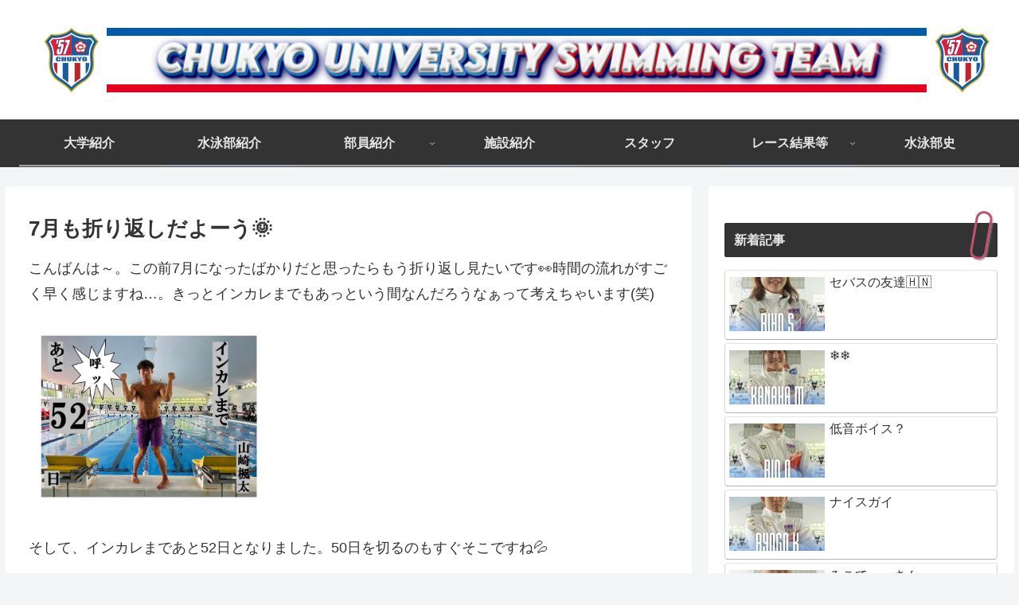

--- FILE ---
content_type: text/html; charset=UTF-8
request_url: http://chukyoswim.com/?p=8338
body_size: 372127
content:
<!doctype html>
<html lang="ja">

<head>
<meta charset="utf-8">
<meta http-equiv="X-UA-Compatible" content="IE=edge">
<meta name="viewport" content="width=device-width, initial-scale=1.0, viewport-fit=cover"/>
<meta name="referrer" content="no-referrer-when-downgrade"/>

  
  <!-- preconnect dns-prefetch -->
<link rel="preconnect dns-prefetch" href="//www.googletagmanager.com">
<link rel="preconnect dns-prefetch" href="//www.google-analytics.com">
<link rel="preconnect dns-prefetch" href="//ajax.googleapis.com">
<link rel="preconnect dns-prefetch" href="//cdnjs.cloudflare.com">
<link rel="preconnect dns-prefetch" href="//pagead2.googlesyndication.com">
<link rel="preconnect dns-prefetch" href="//googleads.g.doubleclick.net">
<link rel="preconnect dns-prefetch" href="//tpc.googlesyndication.com">
<link rel="preconnect dns-prefetch" href="//ad.doubleclick.net">
<link rel="preconnect dns-prefetch" href="//www.gstatic.com">
<link rel="preconnect dns-prefetch" href="//cse.google.com">
<link rel="preconnect dns-prefetch" href="//fonts.gstatic.com">
<link rel="preconnect dns-prefetch" href="//fonts.googleapis.com">
<link rel="preconnect dns-prefetch" href="//cms.quantserve.com">
<link rel="preconnect dns-prefetch" href="//secure.gravatar.com">
<link rel="preconnect dns-prefetch" href="//cdn.syndication.twimg.com">
<link rel="preconnect dns-prefetch" href="//cdn.jsdelivr.net">
<link rel="preconnect dns-prefetch" href="//images-fe.ssl-images-amazon.com">
<link rel="preconnect dns-prefetch" href="//completion.amazon.com">
<link rel="preconnect dns-prefetch" href="//m.media-amazon.com">
<link rel="preconnect dns-prefetch" href="//i.moshimo.com">
<link rel="preconnect dns-prefetch" href="//aml.valuecommerce.com">
<link rel="preconnect dns-prefetch" href="//dalc.valuecommerce.com">
<link rel="preconnect dns-prefetch" href="//dalb.valuecommerce.com">
<title>7月も折り返しだよーう🌞</title>
<meta name='robots' content='max-image-preview:large' />

<!-- OGP -->
<meta property="og:type" content="article">
<meta property="og:description" content="こんばんは～。この前7月になったばかりだと思ったらもう折り返し見たいです👀時間の流れがすごく早く感じますね…。きっとインカレまでもあっという間なんだろうなぁって考えちゃいます(笑)そして、インカレまであと52日となりました。50日を切るのも">
<meta property="og:title" content="7月も折り返しだよーう🌞">
<meta property="og:url" content="http://chukyoswim.com/?p=8338">
<meta property="og:image" content="http://chukyoswim.com/wp/wp/wp-content/uploads/2024/07/87867E14-E81F-4172-A3F5-FC6E68D0AAFA.jpeg">
<meta property="og:site_name" content="中京大学水泳部">
<meta property="og:locale" content="ja_JP">
<meta property="article:published_time" content="2024-07-15T21:35:55+09:00" />
<meta property="article:modified_time" content="2024-07-15T21:35:55+09:00" />
<meta property="article:section" content="メンバーブログ">
<!-- /OGP -->

<!-- Twitter Card -->
<meta name="twitter:card" content="summary_large_image">
<meta property="twitter:description" content="こんばんは～。この前7月になったばかりだと思ったらもう折り返し見たいです👀時間の流れがすごく早く感じますね…。きっとインカレまでもあっという間なんだろうなぁって考えちゃいます(笑)そして、インカレまであと52日となりました。50日を切るのも">
<meta property="twitter:title" content="7月も折り返しだよーう🌞">
<meta property="twitter:url" content="http://chukyoswim.com/?p=8338">
<meta name="twitter:image" content="http://chukyoswim.com/wp/wp/wp-content/uploads/2024/07/87867E14-E81F-4172-A3F5-FC6E68D0AAFA.jpeg">
<meta name="twitter:domain" content="chukyoswim.com">
<!-- /Twitter Card -->
<link rel='dns-prefetch' href='//ajax.googleapis.com' />
<link rel='dns-prefetch' href='//cdnjs.cloudflare.com' />
<link rel="alternate" type="application/rss+xml" title="中京大学水泳部 &raquo; フィード" href="http://chukyoswim.com/?feed=rss2" />
<link rel="alternate" type="application/rss+xml" title="中京大学水泳部 &raquo; コメントフィード" href="http://chukyoswim.com/?feed=comments-rss2" />
<link rel="alternate" type="application/rss+xml" title="中京大学水泳部 &raquo; 7月も折り返しだよーう🌞 のコメントのフィード" href="http://chukyoswim.com/?feed=rss2&#038;p=8338" />
<style id='wp-img-auto-sizes-contain-inline-css'>
img:is([sizes=auto i],[sizes^="auto," i]){contain-intrinsic-size:3000px 1500px}
/*# sourceURL=wp-img-auto-sizes-contain-inline-css */
</style>
<link rel='stylesheet' id='cocoon-style-css' href='http://chukyoswim.com/wp/wp/wp-content/themes/cocoon-master/style.css?ver=6.9&#038;fver=20210902124745' media='all' />
<link rel='stylesheet' id='cocoon-keyframes-css' href='http://chukyoswim.com/wp/wp/wp-content/themes/cocoon-master/keyframes.css?ver=6.9&#038;fver=20210902124745' media='all' />
<link rel='stylesheet' id='font-awesome-style-css' href='http://chukyoswim.com/wp/wp/wp-content/themes/cocoon-master/webfonts/fontawesome/css/font-awesome.min.css?ver=6.9&#038;fver=20210902124758' media='all' />
<link rel='stylesheet' id='icomoon-style-css' href='http://chukyoswim.com/wp/wp/wp-content/themes/cocoon-master/webfonts/icomoon/style.css?ver=6.9&#038;fver=20210902124758' media='all' />
<link rel='stylesheet' id='baguettebox-style-css' href='http://chukyoswim.com/wp/wp/wp-content/themes/cocoon-master/plugins/baguettebox/dist/baguetteBox.min.css?ver=6.9&#038;fver=20210902124748' media='all' />
<link rel='stylesheet' id='cocoon-skin-style-css' href='http://chukyoswim.com/wp/wp/wp-content/themes/cocoon-master/skins/monochrome/style.css?ver=6.9&#038;fver=20210902124745' media='all' />
<style id='cocoon-skin-style-inline-css'>
.main{width:860px}.sidebar{width:376px}@media screen and (max-width:1280px){.wrap{width:auto}.main,.sidebar,.sidebar-left .main,.sidebar-left .sidebar{margin:0 .5%}.main{width:67.4%}.sidebar{padding:1.5%;width:30%}.entry-card-thumb{width:38%}.entry-card-content{margin-left:40%}}body::after{content:url(http://chukyoswim.com/wp/wp/wp-content/themes/cocoon-master/lib/analytics/access.php?post_id=8338&post_type=post)!important;visibility:hidden;position:absolute;bottom:0;right:0;width:1px;height:1px;overflow:hidden;display:inline!important}.logo-header img{height:85px;width:auto}.logo-header img{width:1200px;height:auto}.toc-checkbox{display:none}.toc-content{visibility:hidden;height:0;opacity:.2;transition:all .5s ease-out}.toc-checkbox:checked~.toc-content{visibility:visible;padding-top:.6em;height:100%;opacity:1}.toc-title::after{content:'[開く]';margin-left:.5em;cursor:pointer;font-size:.8em}.toc-title:hover::after{text-decoration:underline}.toc-checkbox:checked+.toc-title::after{content:'[閉じる]'}#respond{display:none}.entry-content>*,.demo .entry-content p{line-height:1.8}.entry-content>*,.article p,.demo .entry-content p,.article dl,.article ul,.article ol,.article blockquote,.article pre,.article table,.article .toc,.body .column-wrap,.body .new-entry-cards,.body .popular-entry-cards,.body .navi-entry-cards,.body .box-menus,.body .ranking-item,.body .rss-entry-cards,.body .widget,.body .author-box,.body .blogcard-wrap,.body .login-user-only,.body .information-box,.body .question-box,.body .alert-box,.body .information,.body .question,.body .alert,.body .memo-box,.body .comment-box,.body .common-icon-box,.body .blank-box,.body .button-block,.body .micro-bottom,.body .caption-box,.body .tab-caption-box,.body .label-box,.body .toggle-wrap,.body .wp-block-image,.body .booklink-box,.body .kaerebalink-box,.body .tomarebalink-box,.body .product-item-box,.body .speech-wrap,.body .wp-block-categories,.body .wp-block-archives,.body .wp-block-archives-dropdown,.body .wp-block-calendar,.body .ad-area,.body .wp-block-gallery,.body .wp-block-audio,.body .wp-block-cover,.body .wp-block-file,.body .wp-block-media-text,.body .wp-block-video,.body .wp-block-buttons,.body .wp-block-columns,.body .wp-block-separator,.body .components-placeholder,.body .wp-block-search,.body .wp-block-social-links,.body .timeline-box,.body .blogcard-type,.body .btn-wrap,.body .btn-wrap a,.body .block-box,.body .wp-block-embed,.body .wp-block-group,.body .wp-block-table,.body .scrollable-table,.body .wp-block-separator,.body .wp-block,.body .video-container,.comment-area,.related-entries,.pager-post-navi,.comment-respond,.is-root-container>*,[data-type="core/freeform"]{margin-bottom:1.8em}.article h2,.article h3,.article h4,.article h5,.article h6{margin-bottom:1.62em}@media screen and (max-width:480px){.body,.menu-content{font-size:16px}}@media screen and (max-width:781px){.wp-block-column{margin-bottom:1.8em}}@media screen and (max-width:599px){.column-wrap>div{margin-bottom:1.8em}}.article h2,.article h3,.article h4,.article h5,.article h6{margin-top:2.4em}.article .micro-top{margin-bottom:.36em}.article .micro-bottom{margin-top:-1.62em}.article .micro-balloon{margin-bottom:.9em}.article .micro-bottom.micro-balloon{margin-top:-1.26em}.blank-box.bb-key-color{border-color:#19448e}.iic-key-color li::before{color:#19448e}.blank-box.bb-tab.bb-key-color::before{background-color:#19448e}.tb-key-color .toggle-button{border:1px solid #19448e;background:#19448e;color:#fff}.tb-key-color .toggle-button::before{color:#ccc}.tb-key-color .toggle-checkbox:checked~.toggle-content{border-color:#19448e}.cb-key-color.caption-box{border-color:#19448e}.cb-key-color .caption-box-label{background-color:#19448e;color:#fff}.tcb-key-color .tab-caption-box-label{background-color:#19448e;color:#fff}.tcb-key-color .tab-caption-box-content{border-color:#19448e}.lb-key-color .label-box-content{border-color:#19448e}.mc-key-color{background-color:#19448e;color:#fff;border:0}.mc-key-color.micro-bottom::after{border-bottom-color:#19448e;border-top-color:transparent}.mc-key-color::before{border-top-color:transparent;border-bottom-color:transparent}.mc-key-color::after{border-top-color:#19448e}.btn-key-color,.btn-wrap.btn-wrap-key-color>a{background-color:#19448e}.has-text-color.has-key-color-color{color:#19448e}.has-background.has-key-color-background-color{background-color:#19448e}.body.article,body#tinymce.wp-editor{background-color:#fff}.body.article,.editor-post-title__block .editor-post-title__input,body#tinymce.wp-editor{color:#333}html .body .has-key-color-background-color{background-color:#19448e}html .body .has-key-color-color{color:#19448e}html .body .has-key-color-border-color{border-color:#19448e}html .body .btn-wrap.has-key-color-background-color>a{background-color:#19448e}html .body .btn-wrap.has-key-color-color>a{color:#19448e}html .body .btn-wrap.has-key-color-border-color>a{border-color:#19448e}html .body .bb-tab.has-key-color-border-color .bb-label{background-color:#19448e}html .body .toggle-wrap.has-key-color-border-color .toggle-button{background-color:#19448e}html .body .toggle-wrap.has-key-color-border-color .toggle-button,.toggle-wrap.has-key-color-border-color .toggle-content{border-color:#19448e}html .body .iconlist-box.has-key-color-icon-color li::before{color:#19448e}html .body .micro-balloon.has-key-color-color{color:#19448e}html .body .micro-balloon.has-key-color-background-color{background-color:#19448e;border-color:transparent}html .body .micro-balloon.has-key-color-background-color.micro-bottom::after{border-bottom-color:#19448e;border-top-color:transparent}html .body .micro-balloon.has-key-color-background-color::before{border-top-color:transparent;border-bottom-color:transparent}html .body .micro-balloon.has-key-color-background-color::after{border-top-color:#19448e}html .body .micro-balloon.has-border-color.has-key-color-border-color{border-color:#19448e}html .body .micro-balloon.micro-top.has-key-color-border-color::before{border-top-color:#19448e}html .body .micro-balloon.micro-bottom.has-key-color-border-color::before{border-bottom-color:#19448e}html .body .caption-box.has-key-color-border-color .box-label{background-color:#19448e}html .body .tab-caption-box.has-key-color-border-color .box-label{background-color:#19448e}html .body .tab-caption-box.has-key-color-border-color .box-content{border-color:#19448e}html .body .tab-caption-box.has-key-color-background-color .box-content{background-color:#19448e}html .body .label-box.has-key-color-border-color .box-content{border-color:#19448e}html .body .label-box.has-key-color-background-color .box-content{background-color:#19448e}html .body .speech-balloon.has-key-color-background-color{background-color:#19448e}html .body .speech-balloon.has-text-color.has-key-color-color{color:#19448e}html .body .speech-balloon.has-key-color-border-color{border-color:#19448e}html .body .sbp-l .speech-balloon.has-key-color-border-color::before{border-right-color:#19448e}html .body .sbp-r .speech-balloon.has-key-color-border-color::before{border-left-color:#19448e}html .body .sbp-l .speech-balloon.has-key-color-background-color::after{border-right-color:#19448e}html .body .sbp-r .speech-balloon.has-key-color-background-color::after{border-left-color:#19448e}html .body .sbs-line.sbp-r .speech-balloon.has-key-color-background-color{background-color:#19448e}html .body .sbs-line.sbp-r .speech-balloon.has-key-color-border-color{border-color:#19448e}html .body .speech-wraphtml .body .sbs-think .speech-balloon.has-key-color-border-color::before,html .body .speech-wrap.sbs-think .speech-balloon.has-key-color-border-color::after{border-color:#19448e}html .body .sbs-think .speech-balloon.has-key-color-background-color::before,html .body .sbs-think .speech-balloon.has-key-color-background-color::after{background-color:#19448e}html .body .sbs-think .speech-balloon.has-key-color-border-color::before{border-color:#19448e}html .body .timeline-box.has-key-color-point-color .timeline-item::before{background-color:#19448e}html .body .has-key-color-question-color .faq-question-label{color:#19448e}html .body .has-key-color-answer-color .faq-answer-label{color:#19448e}html .body .is-style-square.has-key-color-question-color .faq-question-label{color:#fff;background-color:#19448e}html .body .is-style-square.has-key-color-answer-color .faq-answer-label{color:#fff;background-color:#19448e}html .body .has-red-background-color{background-color:#e60033}html .body .has-red-color{color:#e60033}html .body .has-red-border-color{border-color:#e60033}html .body .btn-wrap.has-red-background-color>a{background-color:#e60033}html .body .btn-wrap.has-red-color>a{color:#e60033}html .body .btn-wrap.has-red-border-color>a{border-color:#e60033}html .body .bb-tab.has-red-border-color .bb-label{background-color:#e60033}html .body .toggle-wrap.has-red-border-color .toggle-button{background-color:#e60033}html .body .toggle-wrap.has-red-border-color .toggle-button,.toggle-wrap.has-red-border-color .toggle-content{border-color:#e60033}html .body .iconlist-box.has-red-icon-color li::before{color:#e60033}html .body .micro-balloon.has-red-color{color:#e60033}html .body .micro-balloon.has-red-background-color{background-color:#e60033;border-color:transparent}html .body .micro-balloon.has-red-background-color.micro-bottom::after{border-bottom-color:#e60033;border-top-color:transparent}html .body .micro-balloon.has-red-background-color::before{border-top-color:transparent;border-bottom-color:transparent}html .body .micro-balloon.has-red-background-color::after{border-top-color:#e60033}html .body .micro-balloon.has-border-color.has-red-border-color{border-color:#e60033}html .body .micro-balloon.micro-top.has-red-border-color::before{border-top-color:#e60033}html .body .micro-balloon.micro-bottom.has-red-border-color::before{border-bottom-color:#e60033}html .body .caption-box.has-red-border-color .box-label{background-color:#e60033}html .body .tab-caption-box.has-red-border-color .box-label{background-color:#e60033}html .body .tab-caption-box.has-red-border-color .box-content{border-color:#e60033}html .body .tab-caption-box.has-red-background-color .box-content{background-color:#e60033}html .body .label-box.has-red-border-color .box-content{border-color:#e60033}html .body .label-box.has-red-background-color .box-content{background-color:#e60033}html .body .speech-balloon.has-red-background-color{background-color:#e60033}html .body .speech-balloon.has-text-color.has-red-color{color:#e60033}html .body .speech-balloon.has-red-border-color{border-color:#e60033}html .body .sbp-l .speech-balloon.has-red-border-color::before{border-right-color:#e60033}html .body .sbp-r .speech-balloon.has-red-border-color::before{border-left-color:#e60033}html .body .sbp-l .speech-balloon.has-red-background-color::after{border-right-color:#e60033}html .body .sbp-r .speech-balloon.has-red-background-color::after{border-left-color:#e60033}html .body .sbs-line.sbp-r .speech-balloon.has-red-background-color{background-color:#e60033}html .body .sbs-line.sbp-r .speech-balloon.has-red-border-color{border-color:#e60033}html .body .speech-wraphtml .body .sbs-think .speech-balloon.has-red-border-color::before,html .body .speech-wrap.sbs-think .speech-balloon.has-red-border-color::after{border-color:#e60033}html .body .sbs-think .speech-balloon.has-red-background-color::before,html .body .sbs-think .speech-balloon.has-red-background-color::after{background-color:#e60033}html .body .sbs-think .speech-balloon.has-red-border-color::before{border-color:#e60033}html .body .timeline-box.has-red-point-color .timeline-item::before{background-color:#e60033}html .body .has-red-question-color .faq-question-label{color:#e60033}html .body .has-red-answer-color .faq-answer-label{color:#e60033}html .body .is-style-square.has-red-question-color .faq-question-label{color:#fff;background-color:#e60033}html .body .is-style-square.has-red-answer-color .faq-answer-label{color:#fff;background-color:#e60033}html .body .has-pink-background-color{background-color:#e95295}html .body .has-pink-color{color:#e95295}html .body .has-pink-border-color{border-color:#e95295}html .body .btn-wrap.has-pink-background-color>a{background-color:#e95295}html .body .btn-wrap.has-pink-color>a{color:#e95295}html .body .btn-wrap.has-pink-border-color>a{border-color:#e95295}html .body .bb-tab.has-pink-border-color .bb-label{background-color:#e95295}html .body .toggle-wrap.has-pink-border-color .toggle-button{background-color:#e95295}html .body .toggle-wrap.has-pink-border-color .toggle-button,.toggle-wrap.has-pink-border-color .toggle-content{border-color:#e95295}html .body .iconlist-box.has-pink-icon-color li::before{color:#e95295}html .body .micro-balloon.has-pink-color{color:#e95295}html .body .micro-balloon.has-pink-background-color{background-color:#e95295;border-color:transparent}html .body .micro-balloon.has-pink-background-color.micro-bottom::after{border-bottom-color:#e95295;border-top-color:transparent}html .body .micro-balloon.has-pink-background-color::before{border-top-color:transparent;border-bottom-color:transparent}html .body .micro-balloon.has-pink-background-color::after{border-top-color:#e95295}html .body .micro-balloon.has-border-color.has-pink-border-color{border-color:#e95295}html .body .micro-balloon.micro-top.has-pink-border-color::before{border-top-color:#e95295}html .body .micro-balloon.micro-bottom.has-pink-border-color::before{border-bottom-color:#e95295}html .body .caption-box.has-pink-border-color .box-label{background-color:#e95295}html .body .tab-caption-box.has-pink-border-color .box-label{background-color:#e95295}html .body .tab-caption-box.has-pink-border-color .box-content{border-color:#e95295}html .body .tab-caption-box.has-pink-background-color .box-content{background-color:#e95295}html .body .label-box.has-pink-border-color .box-content{border-color:#e95295}html .body .label-box.has-pink-background-color .box-content{background-color:#e95295}html .body .speech-balloon.has-pink-background-color{background-color:#e95295}html .body .speech-balloon.has-text-color.has-pink-color{color:#e95295}html .body .speech-balloon.has-pink-border-color{border-color:#e95295}html .body .sbp-l .speech-balloon.has-pink-border-color::before{border-right-color:#e95295}html .body .sbp-r .speech-balloon.has-pink-border-color::before{border-left-color:#e95295}html .body .sbp-l .speech-balloon.has-pink-background-color::after{border-right-color:#e95295}html .body .sbp-r .speech-balloon.has-pink-background-color::after{border-left-color:#e95295}html .body .sbs-line.sbp-r .speech-balloon.has-pink-background-color{background-color:#e95295}html .body .sbs-line.sbp-r .speech-balloon.has-pink-border-color{border-color:#e95295}html .body .speech-wraphtml .body .sbs-think .speech-balloon.has-pink-border-color::before,html .body .speech-wrap.sbs-think .speech-balloon.has-pink-border-color::after{border-color:#e95295}html .body .sbs-think .speech-balloon.has-pink-background-color::before,html .body .sbs-think .speech-balloon.has-pink-background-color::after{background-color:#e95295}html .body .sbs-think .speech-balloon.has-pink-border-color::before{border-color:#e95295}html .body .timeline-box.has-pink-point-color .timeline-item::before{background-color:#e95295}html .body .has-pink-question-color .faq-question-label{color:#e95295}html .body .has-pink-answer-color .faq-answer-label{color:#e95295}html .body .is-style-square.has-pink-question-color .faq-question-label{color:#fff;background-color:#e95295}html .body .is-style-square.has-pink-answer-color .faq-answer-label{color:#fff;background-color:#e95295}html .body .has-purple-background-color{background-color:#884898}html .body .has-purple-color{color:#884898}html .body .has-purple-border-color{border-color:#884898}html .body .btn-wrap.has-purple-background-color>a{background-color:#884898}html .body .btn-wrap.has-purple-color>a{color:#884898}html .body .btn-wrap.has-purple-border-color>a{border-color:#884898}html .body .bb-tab.has-purple-border-color .bb-label{background-color:#884898}html .body .toggle-wrap.has-purple-border-color .toggle-button{background-color:#884898}html .body .toggle-wrap.has-purple-border-color .toggle-button,.toggle-wrap.has-purple-border-color .toggle-content{border-color:#884898}html .body .iconlist-box.has-purple-icon-color li::before{color:#884898}html .body .micro-balloon.has-purple-color{color:#884898}html .body .micro-balloon.has-purple-background-color{background-color:#884898;border-color:transparent}html .body .micro-balloon.has-purple-background-color.micro-bottom::after{border-bottom-color:#884898;border-top-color:transparent}html .body .micro-balloon.has-purple-background-color::before{border-top-color:transparent;border-bottom-color:transparent}html .body .micro-balloon.has-purple-background-color::after{border-top-color:#884898}html .body .micro-balloon.has-border-color.has-purple-border-color{border-color:#884898}html .body .micro-balloon.micro-top.has-purple-border-color::before{border-top-color:#884898}html .body .micro-balloon.micro-bottom.has-purple-border-color::before{border-bottom-color:#884898}html .body .caption-box.has-purple-border-color .box-label{background-color:#884898}html .body .tab-caption-box.has-purple-border-color .box-label{background-color:#884898}html .body .tab-caption-box.has-purple-border-color .box-content{border-color:#884898}html .body .tab-caption-box.has-purple-background-color .box-content{background-color:#884898}html .body .label-box.has-purple-border-color .box-content{border-color:#884898}html .body .label-box.has-purple-background-color .box-content{background-color:#884898}html .body .speech-balloon.has-purple-background-color{background-color:#884898}html .body .speech-balloon.has-text-color.has-purple-color{color:#884898}html .body .speech-balloon.has-purple-border-color{border-color:#884898}html .body .sbp-l .speech-balloon.has-purple-border-color::before{border-right-color:#884898}html .body .sbp-r .speech-balloon.has-purple-border-color::before{border-left-color:#884898}html .body .sbp-l .speech-balloon.has-purple-background-color::after{border-right-color:#884898}html .body .sbp-r .speech-balloon.has-purple-background-color::after{border-left-color:#884898}html .body .sbs-line.sbp-r .speech-balloon.has-purple-background-color{background-color:#884898}html .body .sbs-line.sbp-r .speech-balloon.has-purple-border-color{border-color:#884898}html .body .speech-wraphtml .body .sbs-think .speech-balloon.has-purple-border-color::before,html .body .speech-wrap.sbs-think .speech-balloon.has-purple-border-color::after{border-color:#884898}html .body .sbs-think .speech-balloon.has-purple-background-color::before,html .body .sbs-think .speech-balloon.has-purple-background-color::after{background-color:#884898}html .body .sbs-think .speech-balloon.has-purple-border-color::before{border-color:#884898}html .body .timeline-box.has-purple-point-color .timeline-item::before{background-color:#884898}html .body .has-purple-question-color .faq-question-label{color:#884898}html .body .has-purple-answer-color .faq-answer-label{color:#884898}html .body .is-style-square.has-purple-question-color .faq-question-label{color:#fff;background-color:#884898}html .body .is-style-square.has-purple-answer-color .faq-answer-label{color:#fff;background-color:#884898}html .body .has-deep-background-color{background-color:#55295b}html .body .has-deep-color{color:#55295b}html .body .has-deep-border-color{border-color:#55295b}html .body .btn-wrap.has-deep-background-color>a{background-color:#55295b}html .body .btn-wrap.has-deep-color>a{color:#55295b}html .body .btn-wrap.has-deep-border-color>a{border-color:#55295b}html .body .bb-tab.has-deep-border-color .bb-label{background-color:#55295b}html .body .toggle-wrap.has-deep-border-color .toggle-button{background-color:#55295b}html .body .toggle-wrap.has-deep-border-color .toggle-button,.toggle-wrap.has-deep-border-color .toggle-content{border-color:#55295b}html .body .iconlist-box.has-deep-icon-color li::before{color:#55295b}html .body .micro-balloon.has-deep-color{color:#55295b}html .body .micro-balloon.has-deep-background-color{background-color:#55295b;border-color:transparent}html .body .micro-balloon.has-deep-background-color.micro-bottom::after{border-bottom-color:#55295b;border-top-color:transparent}html .body .micro-balloon.has-deep-background-color::before{border-top-color:transparent;border-bottom-color:transparent}html .body .micro-balloon.has-deep-background-color::after{border-top-color:#55295b}html .body .micro-balloon.has-border-color.has-deep-border-color{border-color:#55295b}html .body .micro-balloon.micro-top.has-deep-border-color::before{border-top-color:#55295b}html .body .micro-balloon.micro-bottom.has-deep-border-color::before{border-bottom-color:#55295b}html .body .caption-box.has-deep-border-color .box-label{background-color:#55295b}html .body .tab-caption-box.has-deep-border-color .box-label{background-color:#55295b}html .body .tab-caption-box.has-deep-border-color .box-content{border-color:#55295b}html .body .tab-caption-box.has-deep-background-color .box-content{background-color:#55295b}html .body .label-box.has-deep-border-color .box-content{border-color:#55295b}html .body .label-box.has-deep-background-color .box-content{background-color:#55295b}html .body .speech-balloon.has-deep-background-color{background-color:#55295b}html .body .speech-balloon.has-text-color.has-deep-color{color:#55295b}html .body .speech-balloon.has-deep-border-color{border-color:#55295b}html .body .sbp-l .speech-balloon.has-deep-border-color::before{border-right-color:#55295b}html .body .sbp-r .speech-balloon.has-deep-border-color::before{border-left-color:#55295b}html .body .sbp-l .speech-balloon.has-deep-background-color::after{border-right-color:#55295b}html .body .sbp-r .speech-balloon.has-deep-background-color::after{border-left-color:#55295b}html .body .sbs-line.sbp-r .speech-balloon.has-deep-background-color{background-color:#55295b}html .body .sbs-line.sbp-r .speech-balloon.has-deep-border-color{border-color:#55295b}html .body .speech-wraphtml .body .sbs-think .speech-balloon.has-deep-border-color::before,html .body .speech-wrap.sbs-think .speech-balloon.has-deep-border-color::after{border-color:#55295b}html .body .sbs-think .speech-balloon.has-deep-background-color::before,html .body .sbs-think .speech-balloon.has-deep-background-color::after{background-color:#55295b}html .body .sbs-think .speech-balloon.has-deep-border-color::before{border-color:#55295b}html .body .timeline-box.has-deep-point-color .timeline-item::before{background-color:#55295b}html .body .has-deep-question-color .faq-question-label{color:#55295b}html .body .has-deep-answer-color .faq-answer-label{color:#55295b}html .body .is-style-square.has-deep-question-color .faq-question-label{color:#fff;background-color:#55295b}html .body .is-style-square.has-deep-answer-color .faq-answer-label{color:#fff;background-color:#55295b}html .body .has-indigo-background-color{background-color:#1e50a2}html .body .has-indigo-color{color:#1e50a2}html .body .has-indigo-border-color{border-color:#1e50a2}html .body .btn-wrap.has-indigo-background-color>a{background-color:#1e50a2}html .body .btn-wrap.has-indigo-color>a{color:#1e50a2}html .body .btn-wrap.has-indigo-border-color>a{border-color:#1e50a2}html .body .bb-tab.has-indigo-border-color .bb-label{background-color:#1e50a2}html .body .toggle-wrap.has-indigo-border-color .toggle-button{background-color:#1e50a2}html .body .toggle-wrap.has-indigo-border-color .toggle-button,.toggle-wrap.has-indigo-border-color .toggle-content{border-color:#1e50a2}html .body .iconlist-box.has-indigo-icon-color li::before{color:#1e50a2}html .body .micro-balloon.has-indigo-color{color:#1e50a2}html .body .micro-balloon.has-indigo-background-color{background-color:#1e50a2;border-color:transparent}html .body .micro-balloon.has-indigo-background-color.micro-bottom::after{border-bottom-color:#1e50a2;border-top-color:transparent}html .body .micro-balloon.has-indigo-background-color::before{border-top-color:transparent;border-bottom-color:transparent}html .body .micro-balloon.has-indigo-background-color::after{border-top-color:#1e50a2}html .body .micro-balloon.has-border-color.has-indigo-border-color{border-color:#1e50a2}html .body .micro-balloon.micro-top.has-indigo-border-color::before{border-top-color:#1e50a2}html .body .micro-balloon.micro-bottom.has-indigo-border-color::before{border-bottom-color:#1e50a2}html .body .caption-box.has-indigo-border-color .box-label{background-color:#1e50a2}html .body .tab-caption-box.has-indigo-border-color .box-label{background-color:#1e50a2}html .body .tab-caption-box.has-indigo-border-color .box-content{border-color:#1e50a2}html .body .tab-caption-box.has-indigo-background-color .box-content{background-color:#1e50a2}html .body .label-box.has-indigo-border-color .box-content{border-color:#1e50a2}html .body .label-box.has-indigo-background-color .box-content{background-color:#1e50a2}html .body .speech-balloon.has-indigo-background-color{background-color:#1e50a2}html .body .speech-balloon.has-text-color.has-indigo-color{color:#1e50a2}html .body .speech-balloon.has-indigo-border-color{border-color:#1e50a2}html .body .sbp-l .speech-balloon.has-indigo-border-color::before{border-right-color:#1e50a2}html .body .sbp-r .speech-balloon.has-indigo-border-color::before{border-left-color:#1e50a2}html .body .sbp-l .speech-balloon.has-indigo-background-color::after{border-right-color:#1e50a2}html .body .sbp-r .speech-balloon.has-indigo-background-color::after{border-left-color:#1e50a2}html .body .sbs-line.sbp-r .speech-balloon.has-indigo-background-color{background-color:#1e50a2}html .body .sbs-line.sbp-r .speech-balloon.has-indigo-border-color{border-color:#1e50a2}html .body .speech-wraphtml .body .sbs-think .speech-balloon.has-indigo-border-color::before,html .body .speech-wrap.sbs-think .speech-balloon.has-indigo-border-color::after{border-color:#1e50a2}html .body .sbs-think .speech-balloon.has-indigo-background-color::before,html .body .sbs-think .speech-balloon.has-indigo-background-color::after{background-color:#1e50a2}html .body .sbs-think .speech-balloon.has-indigo-border-color::before{border-color:#1e50a2}html .body .timeline-box.has-indigo-point-color .timeline-item::before{background-color:#1e50a2}html .body .has-indigo-question-color .faq-question-label{color:#1e50a2}html .body .has-indigo-answer-color .faq-answer-label{color:#1e50a2}html .body .is-style-square.has-indigo-question-color .faq-question-label{color:#fff;background-color:#1e50a2}html .body .is-style-square.has-indigo-answer-color .faq-answer-label{color:#fff;background-color:#1e50a2}html .body .has-blue-background-color{background-color:#0095d9}html .body .has-blue-color{color:#0095d9}html .body .has-blue-border-color{border-color:#0095d9}html .body .btn-wrap.has-blue-background-color>a{background-color:#0095d9}html .body .btn-wrap.has-blue-color>a{color:#0095d9}html .body .btn-wrap.has-blue-border-color>a{border-color:#0095d9}html .body .bb-tab.has-blue-border-color .bb-label{background-color:#0095d9}html .body .toggle-wrap.has-blue-border-color .toggle-button{background-color:#0095d9}html .body .toggle-wrap.has-blue-border-color .toggle-button,.toggle-wrap.has-blue-border-color .toggle-content{border-color:#0095d9}html .body .iconlist-box.has-blue-icon-color li::before{color:#0095d9}html .body .micro-balloon.has-blue-color{color:#0095d9}html .body .micro-balloon.has-blue-background-color{background-color:#0095d9;border-color:transparent}html .body .micro-balloon.has-blue-background-color.micro-bottom::after{border-bottom-color:#0095d9;border-top-color:transparent}html .body .micro-balloon.has-blue-background-color::before{border-top-color:transparent;border-bottom-color:transparent}html .body .micro-balloon.has-blue-background-color::after{border-top-color:#0095d9}html .body .micro-balloon.has-border-color.has-blue-border-color{border-color:#0095d9}html .body .micro-balloon.micro-top.has-blue-border-color::before{border-top-color:#0095d9}html .body .micro-balloon.micro-bottom.has-blue-border-color::before{border-bottom-color:#0095d9}html .body .caption-box.has-blue-border-color .box-label{background-color:#0095d9}html .body .tab-caption-box.has-blue-border-color .box-label{background-color:#0095d9}html .body .tab-caption-box.has-blue-border-color .box-content{border-color:#0095d9}html .body .tab-caption-box.has-blue-background-color .box-content{background-color:#0095d9}html .body .label-box.has-blue-border-color .box-content{border-color:#0095d9}html .body .label-box.has-blue-background-color .box-content{background-color:#0095d9}html .body .speech-balloon.has-blue-background-color{background-color:#0095d9}html .body .speech-balloon.has-text-color.has-blue-color{color:#0095d9}html .body .speech-balloon.has-blue-border-color{border-color:#0095d9}html .body .sbp-l .speech-balloon.has-blue-border-color::before{border-right-color:#0095d9}html .body .sbp-r .speech-balloon.has-blue-border-color::before{border-left-color:#0095d9}html .body .sbp-l .speech-balloon.has-blue-background-color::after{border-right-color:#0095d9}html .body .sbp-r .speech-balloon.has-blue-background-color::after{border-left-color:#0095d9}html .body .sbs-line.sbp-r .speech-balloon.has-blue-background-color{background-color:#0095d9}html .body .sbs-line.sbp-r .speech-balloon.has-blue-border-color{border-color:#0095d9}html .body .speech-wraphtml .body .sbs-think .speech-balloon.has-blue-border-color::before,html .body .speech-wrap.sbs-think .speech-balloon.has-blue-border-color::after{border-color:#0095d9}html .body .sbs-think .speech-balloon.has-blue-background-color::before,html .body .sbs-think .speech-balloon.has-blue-background-color::after{background-color:#0095d9}html .body .sbs-think .speech-balloon.has-blue-border-color::before{border-color:#0095d9}html .body .timeline-box.has-blue-point-color .timeline-item::before{background-color:#0095d9}html .body .has-blue-question-color .faq-question-label{color:#0095d9}html .body .has-blue-answer-color .faq-answer-label{color:#0095d9}html .body .is-style-square.has-blue-question-color .faq-question-label{color:#fff;background-color:#0095d9}html .body .is-style-square.has-blue-answer-color .faq-answer-label{color:#fff;background-color:#0095d9}html .body .has-light-blue-background-color{background-color:#2ca9e1}html .body .has-light-blue-color{color:#2ca9e1}html .body .has-light-blue-border-color{border-color:#2ca9e1}html .body .btn-wrap.has-light-blue-background-color>a{background-color:#2ca9e1}html .body .btn-wrap.has-light-blue-color>a{color:#2ca9e1}html .body .btn-wrap.has-light-blue-border-color>a{border-color:#2ca9e1}html .body .bb-tab.has-light-blue-border-color .bb-label{background-color:#2ca9e1}html .body .toggle-wrap.has-light-blue-border-color .toggle-button{background-color:#2ca9e1}html .body .toggle-wrap.has-light-blue-border-color .toggle-button,.toggle-wrap.has-light-blue-border-color .toggle-content{border-color:#2ca9e1}html .body .iconlist-box.has-light-blue-icon-color li::before{color:#2ca9e1}html .body .micro-balloon.has-light-blue-color{color:#2ca9e1}html .body .micro-balloon.has-light-blue-background-color{background-color:#2ca9e1;border-color:transparent}html .body .micro-balloon.has-light-blue-background-color.micro-bottom::after{border-bottom-color:#2ca9e1;border-top-color:transparent}html .body .micro-balloon.has-light-blue-background-color::before{border-top-color:transparent;border-bottom-color:transparent}html .body .micro-balloon.has-light-blue-background-color::after{border-top-color:#2ca9e1}html .body .micro-balloon.has-border-color.has-light-blue-border-color{border-color:#2ca9e1}html .body .micro-balloon.micro-top.has-light-blue-border-color::before{border-top-color:#2ca9e1}html .body .micro-balloon.micro-bottom.has-light-blue-border-color::before{border-bottom-color:#2ca9e1}html .body .caption-box.has-light-blue-border-color .box-label{background-color:#2ca9e1}html .body .tab-caption-box.has-light-blue-border-color .box-label{background-color:#2ca9e1}html .body .tab-caption-box.has-light-blue-border-color .box-content{border-color:#2ca9e1}html .body .tab-caption-box.has-light-blue-background-color .box-content{background-color:#2ca9e1}html .body .label-box.has-light-blue-border-color .box-content{border-color:#2ca9e1}html .body .label-box.has-light-blue-background-color .box-content{background-color:#2ca9e1}html .body .speech-balloon.has-light-blue-background-color{background-color:#2ca9e1}html .body .speech-balloon.has-text-color.has-light-blue-color{color:#2ca9e1}html .body .speech-balloon.has-light-blue-border-color{border-color:#2ca9e1}html .body .sbp-l .speech-balloon.has-light-blue-border-color::before{border-right-color:#2ca9e1}html .body .sbp-r .speech-balloon.has-light-blue-border-color::before{border-left-color:#2ca9e1}html .body .sbp-l .speech-balloon.has-light-blue-background-color::after{border-right-color:#2ca9e1}html .body .sbp-r .speech-balloon.has-light-blue-background-color::after{border-left-color:#2ca9e1}html .body .sbs-line.sbp-r .speech-balloon.has-light-blue-background-color{background-color:#2ca9e1}html .body .sbs-line.sbp-r .speech-balloon.has-light-blue-border-color{border-color:#2ca9e1}html .body .speech-wraphtml .body .sbs-think .speech-balloon.has-light-blue-border-color::before,html .body .speech-wrap.sbs-think .speech-balloon.has-light-blue-border-color::after{border-color:#2ca9e1}html .body .sbs-think .speech-balloon.has-light-blue-background-color::before,html .body .sbs-think .speech-balloon.has-light-blue-background-color::after{background-color:#2ca9e1}html .body .sbs-think .speech-balloon.has-light-blue-border-color::before{border-color:#2ca9e1}html .body .timeline-box.has-light-blue-point-color .timeline-item::before{background-color:#2ca9e1}html .body .has-light-blue-question-color .faq-question-label{color:#2ca9e1}html .body .has-light-blue-answer-color .faq-answer-label{color:#2ca9e1}html .body .is-style-square.has-light-blue-question-color .faq-question-label{color:#fff;background-color:#2ca9e1}html .body .is-style-square.has-light-blue-answer-color .faq-answer-label{color:#fff;background-color:#2ca9e1}html .body .has-cyan-background-color{background-color:#00a3af}html .body .has-cyan-color{color:#00a3af}html .body .has-cyan-border-color{border-color:#00a3af}html .body .btn-wrap.has-cyan-background-color>a{background-color:#00a3af}html .body .btn-wrap.has-cyan-color>a{color:#00a3af}html .body .btn-wrap.has-cyan-border-color>a{border-color:#00a3af}html .body .bb-tab.has-cyan-border-color .bb-label{background-color:#00a3af}html .body .toggle-wrap.has-cyan-border-color .toggle-button{background-color:#00a3af}html .body .toggle-wrap.has-cyan-border-color .toggle-button,.toggle-wrap.has-cyan-border-color .toggle-content{border-color:#00a3af}html .body .iconlist-box.has-cyan-icon-color li::before{color:#00a3af}html .body .micro-balloon.has-cyan-color{color:#00a3af}html .body .micro-balloon.has-cyan-background-color{background-color:#00a3af;border-color:transparent}html .body .micro-balloon.has-cyan-background-color.micro-bottom::after{border-bottom-color:#00a3af;border-top-color:transparent}html .body .micro-balloon.has-cyan-background-color::before{border-top-color:transparent;border-bottom-color:transparent}html .body .micro-balloon.has-cyan-background-color::after{border-top-color:#00a3af}html .body .micro-balloon.has-border-color.has-cyan-border-color{border-color:#00a3af}html .body .micro-balloon.micro-top.has-cyan-border-color::before{border-top-color:#00a3af}html .body .micro-balloon.micro-bottom.has-cyan-border-color::before{border-bottom-color:#00a3af}html .body .caption-box.has-cyan-border-color .box-label{background-color:#00a3af}html .body .tab-caption-box.has-cyan-border-color .box-label{background-color:#00a3af}html .body .tab-caption-box.has-cyan-border-color .box-content{border-color:#00a3af}html .body .tab-caption-box.has-cyan-background-color .box-content{background-color:#00a3af}html .body .label-box.has-cyan-border-color .box-content{border-color:#00a3af}html .body .label-box.has-cyan-background-color .box-content{background-color:#00a3af}html .body .speech-balloon.has-cyan-background-color{background-color:#00a3af}html .body .speech-balloon.has-text-color.has-cyan-color{color:#00a3af}html .body .speech-balloon.has-cyan-border-color{border-color:#00a3af}html .body .sbp-l .speech-balloon.has-cyan-border-color::before{border-right-color:#00a3af}html .body .sbp-r .speech-balloon.has-cyan-border-color::before{border-left-color:#00a3af}html .body .sbp-l .speech-balloon.has-cyan-background-color::after{border-right-color:#00a3af}html .body .sbp-r .speech-balloon.has-cyan-background-color::after{border-left-color:#00a3af}html .body .sbs-line.sbp-r .speech-balloon.has-cyan-background-color{background-color:#00a3af}html .body .sbs-line.sbp-r .speech-balloon.has-cyan-border-color{border-color:#00a3af}html .body .speech-wraphtml .body .sbs-think .speech-balloon.has-cyan-border-color::before,html .body .speech-wrap.sbs-think .speech-balloon.has-cyan-border-color::after{border-color:#00a3af}html .body .sbs-think .speech-balloon.has-cyan-background-color::before,html .body .sbs-think .speech-balloon.has-cyan-background-color::after{background-color:#00a3af}html .body .sbs-think .speech-balloon.has-cyan-border-color::before{border-color:#00a3af}html .body .timeline-box.has-cyan-point-color .timeline-item::before{background-color:#00a3af}html .body .has-cyan-question-color .faq-question-label{color:#00a3af}html .body .has-cyan-answer-color .faq-answer-label{color:#00a3af}html .body .is-style-square.has-cyan-question-color .faq-question-label{color:#fff;background-color:#00a3af}html .body .is-style-square.has-cyan-answer-color .faq-answer-label{color:#fff;background-color:#00a3af}html .body .has-teal-background-color{background-color:#007b43}html .body .has-teal-color{color:#007b43}html .body .has-teal-border-color{border-color:#007b43}html .body .btn-wrap.has-teal-background-color>a{background-color:#007b43}html .body .btn-wrap.has-teal-color>a{color:#007b43}html .body .btn-wrap.has-teal-border-color>a{border-color:#007b43}html .body .bb-tab.has-teal-border-color .bb-label{background-color:#007b43}html .body .toggle-wrap.has-teal-border-color .toggle-button{background-color:#007b43}html .body .toggle-wrap.has-teal-border-color .toggle-button,.toggle-wrap.has-teal-border-color .toggle-content{border-color:#007b43}html .body .iconlist-box.has-teal-icon-color li::before{color:#007b43}html .body .micro-balloon.has-teal-color{color:#007b43}html .body .micro-balloon.has-teal-background-color{background-color:#007b43;border-color:transparent}html .body .micro-balloon.has-teal-background-color.micro-bottom::after{border-bottom-color:#007b43;border-top-color:transparent}html .body .micro-balloon.has-teal-background-color::before{border-top-color:transparent;border-bottom-color:transparent}html .body .micro-balloon.has-teal-background-color::after{border-top-color:#007b43}html .body .micro-balloon.has-border-color.has-teal-border-color{border-color:#007b43}html .body .micro-balloon.micro-top.has-teal-border-color::before{border-top-color:#007b43}html .body .micro-balloon.micro-bottom.has-teal-border-color::before{border-bottom-color:#007b43}html .body .caption-box.has-teal-border-color .box-label{background-color:#007b43}html .body .tab-caption-box.has-teal-border-color .box-label{background-color:#007b43}html .body .tab-caption-box.has-teal-border-color .box-content{border-color:#007b43}html .body .tab-caption-box.has-teal-background-color .box-content{background-color:#007b43}html .body .label-box.has-teal-border-color .box-content{border-color:#007b43}html .body .label-box.has-teal-background-color .box-content{background-color:#007b43}html .body .speech-balloon.has-teal-background-color{background-color:#007b43}html .body .speech-balloon.has-text-color.has-teal-color{color:#007b43}html .body .speech-balloon.has-teal-border-color{border-color:#007b43}html .body .sbp-l .speech-balloon.has-teal-border-color::before{border-right-color:#007b43}html .body .sbp-r .speech-balloon.has-teal-border-color::before{border-left-color:#007b43}html .body .sbp-l .speech-balloon.has-teal-background-color::after{border-right-color:#007b43}html .body .sbp-r .speech-balloon.has-teal-background-color::after{border-left-color:#007b43}html .body .sbs-line.sbp-r .speech-balloon.has-teal-background-color{background-color:#007b43}html .body .sbs-line.sbp-r .speech-balloon.has-teal-border-color{border-color:#007b43}html .body .speech-wraphtml .body .sbs-think .speech-balloon.has-teal-border-color::before,html .body .speech-wrap.sbs-think .speech-balloon.has-teal-border-color::after{border-color:#007b43}html .body .sbs-think .speech-balloon.has-teal-background-color::before,html .body .sbs-think .speech-balloon.has-teal-background-color::after{background-color:#007b43}html .body .sbs-think .speech-balloon.has-teal-border-color::before{border-color:#007b43}html .body .timeline-box.has-teal-point-color .timeline-item::before{background-color:#007b43}html .body .has-teal-question-color .faq-question-label{color:#007b43}html .body .has-teal-answer-color .faq-answer-label{color:#007b43}html .body .is-style-square.has-teal-question-color .faq-question-label{color:#fff;background-color:#007b43}html .body .is-style-square.has-teal-answer-color .faq-answer-label{color:#fff;background-color:#007b43}html .body .has-green-background-color{background-color:#3eb370}html .body .has-green-color{color:#3eb370}html .body .has-green-border-color{border-color:#3eb370}html .body .btn-wrap.has-green-background-color>a{background-color:#3eb370}html .body .btn-wrap.has-green-color>a{color:#3eb370}html .body .btn-wrap.has-green-border-color>a{border-color:#3eb370}html .body .bb-tab.has-green-border-color .bb-label{background-color:#3eb370}html .body .toggle-wrap.has-green-border-color .toggle-button{background-color:#3eb370}html .body .toggle-wrap.has-green-border-color .toggle-button,.toggle-wrap.has-green-border-color .toggle-content{border-color:#3eb370}html .body .iconlist-box.has-green-icon-color li::before{color:#3eb370}html .body .micro-balloon.has-green-color{color:#3eb370}html .body .micro-balloon.has-green-background-color{background-color:#3eb370;border-color:transparent}html .body .micro-balloon.has-green-background-color.micro-bottom::after{border-bottom-color:#3eb370;border-top-color:transparent}html .body .micro-balloon.has-green-background-color::before{border-top-color:transparent;border-bottom-color:transparent}html .body .micro-balloon.has-green-background-color::after{border-top-color:#3eb370}html .body .micro-balloon.has-border-color.has-green-border-color{border-color:#3eb370}html .body .micro-balloon.micro-top.has-green-border-color::before{border-top-color:#3eb370}html .body .micro-balloon.micro-bottom.has-green-border-color::before{border-bottom-color:#3eb370}html .body .caption-box.has-green-border-color .box-label{background-color:#3eb370}html .body .tab-caption-box.has-green-border-color .box-label{background-color:#3eb370}html .body .tab-caption-box.has-green-border-color .box-content{border-color:#3eb370}html .body .tab-caption-box.has-green-background-color .box-content{background-color:#3eb370}html .body .label-box.has-green-border-color .box-content{border-color:#3eb370}html .body .label-box.has-green-background-color .box-content{background-color:#3eb370}html .body .speech-balloon.has-green-background-color{background-color:#3eb370}html .body .speech-balloon.has-text-color.has-green-color{color:#3eb370}html .body .speech-balloon.has-green-border-color{border-color:#3eb370}html .body .sbp-l .speech-balloon.has-green-border-color::before{border-right-color:#3eb370}html .body .sbp-r .speech-balloon.has-green-border-color::before{border-left-color:#3eb370}html .body .sbp-l .speech-balloon.has-green-background-color::after{border-right-color:#3eb370}html .body .sbp-r .speech-balloon.has-green-background-color::after{border-left-color:#3eb370}html .body .sbs-line.sbp-r .speech-balloon.has-green-background-color{background-color:#3eb370}html .body .sbs-line.sbp-r .speech-balloon.has-green-border-color{border-color:#3eb370}html .body .speech-wraphtml .body .sbs-think .speech-balloon.has-green-border-color::before,html .body .speech-wrap.sbs-think .speech-balloon.has-green-border-color::after{border-color:#3eb370}html .body .sbs-think .speech-balloon.has-green-background-color::before,html .body .sbs-think .speech-balloon.has-green-background-color::after{background-color:#3eb370}html .body .sbs-think .speech-balloon.has-green-border-color::before{border-color:#3eb370}html .body .timeline-box.has-green-point-color .timeline-item::before{background-color:#3eb370}html .body .has-green-question-color .faq-question-label{color:#3eb370}html .body .has-green-answer-color .faq-answer-label{color:#3eb370}html .body .is-style-square.has-green-question-color .faq-question-label{color:#fff;background-color:#3eb370}html .body .is-style-square.has-green-answer-color .faq-answer-label{color:#fff;background-color:#3eb370}html .body .has-light-green-background-color{background-color:#8bc34a}html .body .has-light-green-color{color:#8bc34a}html .body .has-light-green-border-color{border-color:#8bc34a}html .body .btn-wrap.has-light-green-background-color>a{background-color:#8bc34a}html .body .btn-wrap.has-light-green-color>a{color:#8bc34a}html .body .btn-wrap.has-light-green-border-color>a{border-color:#8bc34a}html .body .bb-tab.has-light-green-border-color .bb-label{background-color:#8bc34a}html .body .toggle-wrap.has-light-green-border-color .toggle-button{background-color:#8bc34a}html .body .toggle-wrap.has-light-green-border-color .toggle-button,.toggle-wrap.has-light-green-border-color .toggle-content{border-color:#8bc34a}html .body .iconlist-box.has-light-green-icon-color li::before{color:#8bc34a}html .body .micro-balloon.has-light-green-color{color:#8bc34a}html .body .micro-balloon.has-light-green-background-color{background-color:#8bc34a;border-color:transparent}html .body .micro-balloon.has-light-green-background-color.micro-bottom::after{border-bottom-color:#8bc34a;border-top-color:transparent}html .body .micro-balloon.has-light-green-background-color::before{border-top-color:transparent;border-bottom-color:transparent}html .body .micro-balloon.has-light-green-background-color::after{border-top-color:#8bc34a}html .body .micro-balloon.has-border-color.has-light-green-border-color{border-color:#8bc34a}html .body .micro-balloon.micro-top.has-light-green-border-color::before{border-top-color:#8bc34a}html .body .micro-balloon.micro-bottom.has-light-green-border-color::before{border-bottom-color:#8bc34a}html .body .caption-box.has-light-green-border-color .box-label{background-color:#8bc34a}html .body .tab-caption-box.has-light-green-border-color .box-label{background-color:#8bc34a}html .body .tab-caption-box.has-light-green-border-color .box-content{border-color:#8bc34a}html .body .tab-caption-box.has-light-green-background-color .box-content{background-color:#8bc34a}html .body .label-box.has-light-green-border-color .box-content{border-color:#8bc34a}html .body .label-box.has-light-green-background-color .box-content{background-color:#8bc34a}html .body .speech-balloon.has-light-green-background-color{background-color:#8bc34a}html .body .speech-balloon.has-text-color.has-light-green-color{color:#8bc34a}html .body .speech-balloon.has-light-green-border-color{border-color:#8bc34a}html .body .sbp-l .speech-balloon.has-light-green-border-color::before{border-right-color:#8bc34a}html .body .sbp-r .speech-balloon.has-light-green-border-color::before{border-left-color:#8bc34a}html .body .sbp-l .speech-balloon.has-light-green-background-color::after{border-right-color:#8bc34a}html .body .sbp-r .speech-balloon.has-light-green-background-color::after{border-left-color:#8bc34a}html .body .sbs-line.sbp-r .speech-balloon.has-light-green-background-color{background-color:#8bc34a}html .body .sbs-line.sbp-r .speech-balloon.has-light-green-border-color{border-color:#8bc34a}html .body .speech-wraphtml .body .sbs-think .speech-balloon.has-light-green-border-color::before,html .body .speech-wrap.sbs-think .speech-balloon.has-light-green-border-color::after{border-color:#8bc34a}html .body .sbs-think .speech-balloon.has-light-green-background-color::before,html .body .sbs-think .speech-balloon.has-light-green-background-color::after{background-color:#8bc34a}html .body .sbs-think .speech-balloon.has-light-green-border-color::before{border-color:#8bc34a}html .body .timeline-box.has-light-green-point-color .timeline-item::before{background-color:#8bc34a}html .body .has-light-green-question-color .faq-question-label{color:#8bc34a}html .body .has-light-green-answer-color .faq-answer-label{color:#8bc34a}html .body .is-style-square.has-light-green-question-color .faq-question-label{color:#fff;background-color:#8bc34a}html .body .is-style-square.has-light-green-answer-color .faq-answer-label{color:#fff;background-color:#8bc34a}html .body .has-lime-background-color{background-color:#c3d825}html .body .has-lime-color{color:#c3d825}html .body .has-lime-border-color{border-color:#c3d825}html .body .btn-wrap.has-lime-background-color>a{background-color:#c3d825}html .body .btn-wrap.has-lime-color>a{color:#c3d825}html .body .btn-wrap.has-lime-border-color>a{border-color:#c3d825}html .body .bb-tab.has-lime-border-color .bb-label{background-color:#c3d825}html .body .toggle-wrap.has-lime-border-color .toggle-button{background-color:#c3d825}html .body .toggle-wrap.has-lime-border-color .toggle-button,.toggle-wrap.has-lime-border-color .toggle-content{border-color:#c3d825}html .body .iconlist-box.has-lime-icon-color li::before{color:#c3d825}html .body .micro-balloon.has-lime-color{color:#c3d825}html .body .micro-balloon.has-lime-background-color{background-color:#c3d825;border-color:transparent}html .body .micro-balloon.has-lime-background-color.micro-bottom::after{border-bottom-color:#c3d825;border-top-color:transparent}html .body .micro-balloon.has-lime-background-color::before{border-top-color:transparent;border-bottom-color:transparent}html .body .micro-balloon.has-lime-background-color::after{border-top-color:#c3d825}html .body .micro-balloon.has-border-color.has-lime-border-color{border-color:#c3d825}html .body .micro-balloon.micro-top.has-lime-border-color::before{border-top-color:#c3d825}html .body .micro-balloon.micro-bottom.has-lime-border-color::before{border-bottom-color:#c3d825}html .body .caption-box.has-lime-border-color .box-label{background-color:#c3d825}html .body .tab-caption-box.has-lime-border-color .box-label{background-color:#c3d825}html .body .tab-caption-box.has-lime-border-color .box-content{border-color:#c3d825}html .body .tab-caption-box.has-lime-background-color .box-content{background-color:#c3d825}html .body .label-box.has-lime-border-color .box-content{border-color:#c3d825}html .body .label-box.has-lime-background-color .box-content{background-color:#c3d825}html .body .speech-balloon.has-lime-background-color{background-color:#c3d825}html .body .speech-balloon.has-text-color.has-lime-color{color:#c3d825}html .body .speech-balloon.has-lime-border-color{border-color:#c3d825}html .body .sbp-l .speech-balloon.has-lime-border-color::before{border-right-color:#c3d825}html .body .sbp-r .speech-balloon.has-lime-border-color::before{border-left-color:#c3d825}html .body .sbp-l .speech-balloon.has-lime-background-color::after{border-right-color:#c3d825}html .body .sbp-r .speech-balloon.has-lime-background-color::after{border-left-color:#c3d825}html .body .sbs-line.sbp-r .speech-balloon.has-lime-background-color{background-color:#c3d825}html .body .sbs-line.sbp-r .speech-balloon.has-lime-border-color{border-color:#c3d825}html .body .speech-wraphtml .body .sbs-think .speech-balloon.has-lime-border-color::before,html .body .speech-wrap.sbs-think .speech-balloon.has-lime-border-color::after{border-color:#c3d825}html .body .sbs-think .speech-balloon.has-lime-background-color::before,html .body .sbs-think .speech-balloon.has-lime-background-color::after{background-color:#c3d825}html .body .sbs-think .speech-balloon.has-lime-border-color::before{border-color:#c3d825}html .body .timeline-box.has-lime-point-color .timeline-item::before{background-color:#c3d825}html .body .has-lime-question-color .faq-question-label{color:#c3d825}html .body .has-lime-answer-color .faq-answer-label{color:#c3d825}html .body .is-style-square.has-lime-question-color .faq-question-label{color:#fff;background-color:#c3d825}html .body .is-style-square.has-lime-answer-color .faq-answer-label{color:#fff;background-color:#c3d825}html .body .has-yellow-background-color{background-color:#ffd900}html .body .has-yellow-color{color:#ffd900}html .body .has-yellow-border-color{border-color:#ffd900}html .body .btn-wrap.has-yellow-background-color>a{background-color:#ffd900}html .body .btn-wrap.has-yellow-color>a{color:#ffd900}html .body .btn-wrap.has-yellow-border-color>a{border-color:#ffd900}html .body .bb-tab.has-yellow-border-color .bb-label{background-color:#ffd900}html .body .toggle-wrap.has-yellow-border-color .toggle-button{background-color:#ffd900}html .body .toggle-wrap.has-yellow-border-color .toggle-button,.toggle-wrap.has-yellow-border-color .toggle-content{border-color:#ffd900}html .body .iconlist-box.has-yellow-icon-color li::before{color:#ffd900}html .body .micro-balloon.has-yellow-color{color:#ffd900}html .body .micro-balloon.has-yellow-background-color{background-color:#ffd900;border-color:transparent}html .body .micro-balloon.has-yellow-background-color.micro-bottom::after{border-bottom-color:#ffd900;border-top-color:transparent}html .body .micro-balloon.has-yellow-background-color::before{border-top-color:transparent;border-bottom-color:transparent}html .body .micro-balloon.has-yellow-background-color::after{border-top-color:#ffd900}html .body .micro-balloon.has-border-color.has-yellow-border-color{border-color:#ffd900}html .body .micro-balloon.micro-top.has-yellow-border-color::before{border-top-color:#ffd900}html .body .micro-balloon.micro-bottom.has-yellow-border-color::before{border-bottom-color:#ffd900}html .body .caption-box.has-yellow-border-color .box-label{background-color:#ffd900}html .body .tab-caption-box.has-yellow-border-color .box-label{background-color:#ffd900}html .body .tab-caption-box.has-yellow-border-color .box-content{border-color:#ffd900}html .body .tab-caption-box.has-yellow-background-color .box-content{background-color:#ffd900}html .body .label-box.has-yellow-border-color .box-content{border-color:#ffd900}html .body .label-box.has-yellow-background-color .box-content{background-color:#ffd900}html .body .speech-balloon.has-yellow-background-color{background-color:#ffd900}html .body .speech-balloon.has-text-color.has-yellow-color{color:#ffd900}html .body .speech-balloon.has-yellow-border-color{border-color:#ffd900}html .body .sbp-l .speech-balloon.has-yellow-border-color::before{border-right-color:#ffd900}html .body .sbp-r .speech-balloon.has-yellow-border-color::before{border-left-color:#ffd900}html .body .sbp-l .speech-balloon.has-yellow-background-color::after{border-right-color:#ffd900}html .body .sbp-r .speech-balloon.has-yellow-background-color::after{border-left-color:#ffd900}html .body .sbs-line.sbp-r .speech-balloon.has-yellow-background-color{background-color:#ffd900}html .body .sbs-line.sbp-r .speech-balloon.has-yellow-border-color{border-color:#ffd900}html .body .speech-wraphtml .body .sbs-think .speech-balloon.has-yellow-border-color::before,html .body .speech-wrap.sbs-think .speech-balloon.has-yellow-border-color::after{border-color:#ffd900}html .body .sbs-think .speech-balloon.has-yellow-background-color::before,html .body .sbs-think .speech-balloon.has-yellow-background-color::after{background-color:#ffd900}html .body .sbs-think .speech-balloon.has-yellow-border-color::before{border-color:#ffd900}html .body .timeline-box.has-yellow-point-color .timeline-item::before{background-color:#ffd900}html .body .has-yellow-question-color .faq-question-label{color:#ffd900}html .body .has-yellow-answer-color .faq-answer-label{color:#ffd900}html .body .is-style-square.has-yellow-question-color .faq-question-label{color:#fff;background-color:#ffd900}html .body .is-style-square.has-yellow-answer-color .faq-answer-label{color:#fff;background-color:#ffd900}html .body .has-amber-background-color{background-color:#ffc107}html .body .has-amber-color{color:#ffc107}html .body .has-amber-border-color{border-color:#ffc107}html .body .btn-wrap.has-amber-background-color>a{background-color:#ffc107}html .body .btn-wrap.has-amber-color>a{color:#ffc107}html .body .btn-wrap.has-amber-border-color>a{border-color:#ffc107}html .body .bb-tab.has-amber-border-color .bb-label{background-color:#ffc107}html .body .toggle-wrap.has-amber-border-color .toggle-button{background-color:#ffc107}html .body .toggle-wrap.has-amber-border-color .toggle-button,.toggle-wrap.has-amber-border-color .toggle-content{border-color:#ffc107}html .body .iconlist-box.has-amber-icon-color li::before{color:#ffc107}html .body .micro-balloon.has-amber-color{color:#ffc107}html .body .micro-balloon.has-amber-background-color{background-color:#ffc107;border-color:transparent}html .body .micro-balloon.has-amber-background-color.micro-bottom::after{border-bottom-color:#ffc107;border-top-color:transparent}html .body .micro-balloon.has-amber-background-color::before{border-top-color:transparent;border-bottom-color:transparent}html .body .micro-balloon.has-amber-background-color::after{border-top-color:#ffc107}html .body .micro-balloon.has-border-color.has-amber-border-color{border-color:#ffc107}html .body .micro-balloon.micro-top.has-amber-border-color::before{border-top-color:#ffc107}html .body .micro-balloon.micro-bottom.has-amber-border-color::before{border-bottom-color:#ffc107}html .body .caption-box.has-amber-border-color .box-label{background-color:#ffc107}html .body .tab-caption-box.has-amber-border-color .box-label{background-color:#ffc107}html .body .tab-caption-box.has-amber-border-color .box-content{border-color:#ffc107}html .body .tab-caption-box.has-amber-background-color .box-content{background-color:#ffc107}html .body .label-box.has-amber-border-color .box-content{border-color:#ffc107}html .body .label-box.has-amber-background-color .box-content{background-color:#ffc107}html .body .speech-balloon.has-amber-background-color{background-color:#ffc107}html .body .speech-balloon.has-text-color.has-amber-color{color:#ffc107}html .body .speech-balloon.has-amber-border-color{border-color:#ffc107}html .body .sbp-l .speech-balloon.has-amber-border-color::before{border-right-color:#ffc107}html .body .sbp-r .speech-balloon.has-amber-border-color::before{border-left-color:#ffc107}html .body .sbp-l .speech-balloon.has-amber-background-color::after{border-right-color:#ffc107}html .body .sbp-r .speech-balloon.has-amber-background-color::after{border-left-color:#ffc107}html .body .sbs-line.sbp-r .speech-balloon.has-amber-background-color{background-color:#ffc107}html .body .sbs-line.sbp-r .speech-balloon.has-amber-border-color{border-color:#ffc107}html .body .speech-wraphtml .body .sbs-think .speech-balloon.has-amber-border-color::before,html .body .speech-wrap.sbs-think .speech-balloon.has-amber-border-color::after{border-color:#ffc107}html .body .sbs-think .speech-balloon.has-amber-background-color::before,html .body .sbs-think .speech-balloon.has-amber-background-color::after{background-color:#ffc107}html .body .sbs-think .speech-balloon.has-amber-border-color::before{border-color:#ffc107}html .body .timeline-box.has-amber-point-color .timeline-item::before{background-color:#ffc107}html .body .has-amber-question-color .faq-question-label{color:#ffc107}html .body .has-amber-answer-color .faq-answer-label{color:#ffc107}html .body .is-style-square.has-amber-question-color .faq-question-label{color:#fff;background-color:#ffc107}html .body .is-style-square.has-amber-answer-color .faq-answer-label{color:#fff;background-color:#ffc107}html .body .has-orange-background-color{background-color:#f39800}html .body .has-orange-color{color:#f39800}html .body .has-orange-border-color{border-color:#f39800}html .body .btn-wrap.has-orange-background-color>a{background-color:#f39800}html .body .btn-wrap.has-orange-color>a{color:#f39800}html .body .btn-wrap.has-orange-border-color>a{border-color:#f39800}html .body .bb-tab.has-orange-border-color .bb-label{background-color:#f39800}html .body .toggle-wrap.has-orange-border-color .toggle-button{background-color:#f39800}html .body .toggle-wrap.has-orange-border-color .toggle-button,.toggle-wrap.has-orange-border-color .toggle-content{border-color:#f39800}html .body .iconlist-box.has-orange-icon-color li::before{color:#f39800}html .body .micro-balloon.has-orange-color{color:#f39800}html .body .micro-balloon.has-orange-background-color{background-color:#f39800;border-color:transparent}html .body .micro-balloon.has-orange-background-color.micro-bottom::after{border-bottom-color:#f39800;border-top-color:transparent}html .body .micro-balloon.has-orange-background-color::before{border-top-color:transparent;border-bottom-color:transparent}html .body .micro-balloon.has-orange-background-color::after{border-top-color:#f39800}html .body .micro-balloon.has-border-color.has-orange-border-color{border-color:#f39800}html .body .micro-balloon.micro-top.has-orange-border-color::before{border-top-color:#f39800}html .body .micro-balloon.micro-bottom.has-orange-border-color::before{border-bottom-color:#f39800}html .body .caption-box.has-orange-border-color .box-label{background-color:#f39800}html .body .tab-caption-box.has-orange-border-color .box-label{background-color:#f39800}html .body .tab-caption-box.has-orange-border-color .box-content{border-color:#f39800}html .body .tab-caption-box.has-orange-background-color .box-content{background-color:#f39800}html .body .label-box.has-orange-border-color .box-content{border-color:#f39800}html .body .label-box.has-orange-background-color .box-content{background-color:#f39800}html .body .speech-balloon.has-orange-background-color{background-color:#f39800}html .body .speech-balloon.has-text-color.has-orange-color{color:#f39800}html .body .speech-balloon.has-orange-border-color{border-color:#f39800}html .body .sbp-l .speech-balloon.has-orange-border-color::before{border-right-color:#f39800}html .body .sbp-r .speech-balloon.has-orange-border-color::before{border-left-color:#f39800}html .body .sbp-l .speech-balloon.has-orange-background-color::after{border-right-color:#f39800}html .body .sbp-r .speech-balloon.has-orange-background-color::after{border-left-color:#f39800}html .body .sbs-line.sbp-r .speech-balloon.has-orange-background-color{background-color:#f39800}html .body .sbs-line.sbp-r .speech-balloon.has-orange-border-color{border-color:#f39800}html .body .speech-wraphtml .body .sbs-think .speech-balloon.has-orange-border-color::before,html .body .speech-wrap.sbs-think .speech-balloon.has-orange-border-color::after{border-color:#f39800}html .body .sbs-think .speech-balloon.has-orange-background-color::before,html .body .sbs-think .speech-balloon.has-orange-background-color::after{background-color:#f39800}html .body .sbs-think .speech-balloon.has-orange-border-color::before{border-color:#f39800}html .body .timeline-box.has-orange-point-color .timeline-item::before{background-color:#f39800}html .body .has-orange-question-color .faq-question-label{color:#f39800}html .body .has-orange-answer-color .faq-answer-label{color:#f39800}html .body .is-style-square.has-orange-question-color .faq-question-label{color:#fff;background-color:#f39800}html .body .is-style-square.has-orange-answer-color .faq-answer-label{color:#fff;background-color:#f39800}html .body .has-deep-orange-background-color{background-color:#ea5506}html .body .has-deep-orange-color{color:#ea5506}html .body .has-deep-orange-border-color{border-color:#ea5506}html .body .btn-wrap.has-deep-orange-background-color>a{background-color:#ea5506}html .body .btn-wrap.has-deep-orange-color>a{color:#ea5506}html .body .btn-wrap.has-deep-orange-border-color>a{border-color:#ea5506}html .body .bb-tab.has-deep-orange-border-color .bb-label{background-color:#ea5506}html .body .toggle-wrap.has-deep-orange-border-color .toggle-button{background-color:#ea5506}html .body .toggle-wrap.has-deep-orange-border-color .toggle-button,.toggle-wrap.has-deep-orange-border-color .toggle-content{border-color:#ea5506}html .body .iconlist-box.has-deep-orange-icon-color li::before{color:#ea5506}html .body .micro-balloon.has-deep-orange-color{color:#ea5506}html .body .micro-balloon.has-deep-orange-background-color{background-color:#ea5506;border-color:transparent}html .body .micro-balloon.has-deep-orange-background-color.micro-bottom::after{border-bottom-color:#ea5506;border-top-color:transparent}html .body .micro-balloon.has-deep-orange-background-color::before{border-top-color:transparent;border-bottom-color:transparent}html .body .micro-balloon.has-deep-orange-background-color::after{border-top-color:#ea5506}html .body .micro-balloon.has-border-color.has-deep-orange-border-color{border-color:#ea5506}html .body .micro-balloon.micro-top.has-deep-orange-border-color::before{border-top-color:#ea5506}html .body .micro-balloon.micro-bottom.has-deep-orange-border-color::before{border-bottom-color:#ea5506}html .body .caption-box.has-deep-orange-border-color .box-label{background-color:#ea5506}html .body .tab-caption-box.has-deep-orange-border-color .box-label{background-color:#ea5506}html .body .tab-caption-box.has-deep-orange-border-color .box-content{border-color:#ea5506}html .body .tab-caption-box.has-deep-orange-background-color .box-content{background-color:#ea5506}html .body .label-box.has-deep-orange-border-color .box-content{border-color:#ea5506}html .body .label-box.has-deep-orange-background-color .box-content{background-color:#ea5506}html .body .speech-balloon.has-deep-orange-background-color{background-color:#ea5506}html .body .speech-balloon.has-text-color.has-deep-orange-color{color:#ea5506}html .body .speech-balloon.has-deep-orange-border-color{border-color:#ea5506}html .body .sbp-l .speech-balloon.has-deep-orange-border-color::before{border-right-color:#ea5506}html .body .sbp-r .speech-balloon.has-deep-orange-border-color::before{border-left-color:#ea5506}html .body .sbp-l .speech-balloon.has-deep-orange-background-color::after{border-right-color:#ea5506}html .body .sbp-r .speech-balloon.has-deep-orange-background-color::after{border-left-color:#ea5506}html .body .sbs-line.sbp-r .speech-balloon.has-deep-orange-background-color{background-color:#ea5506}html .body .sbs-line.sbp-r .speech-balloon.has-deep-orange-border-color{border-color:#ea5506}html .body .speech-wraphtml .body .sbs-think .speech-balloon.has-deep-orange-border-color::before,html .body .speech-wrap.sbs-think .speech-balloon.has-deep-orange-border-color::after{border-color:#ea5506}html .body .sbs-think .speech-balloon.has-deep-orange-background-color::before,html .body .sbs-think .speech-balloon.has-deep-orange-background-color::after{background-color:#ea5506}html .body .sbs-think .speech-balloon.has-deep-orange-border-color::before{border-color:#ea5506}html .body .timeline-box.has-deep-orange-point-color .timeline-item::before{background-color:#ea5506}html .body .has-deep-orange-question-color .faq-question-label{color:#ea5506}html .body .has-deep-orange-answer-color .faq-answer-label{color:#ea5506}html .body .is-style-square.has-deep-orange-question-color .faq-question-label{color:#fff;background-color:#ea5506}html .body .is-style-square.has-deep-orange-answer-color .faq-answer-label{color:#fff;background-color:#ea5506}html .body .has-brown-background-color{background-color:#954e2a}html .body .has-brown-color{color:#954e2a}html .body .has-brown-border-color{border-color:#954e2a}html .body .btn-wrap.has-brown-background-color>a{background-color:#954e2a}html .body .btn-wrap.has-brown-color>a{color:#954e2a}html .body .btn-wrap.has-brown-border-color>a{border-color:#954e2a}html .body .bb-tab.has-brown-border-color .bb-label{background-color:#954e2a}html .body .toggle-wrap.has-brown-border-color .toggle-button{background-color:#954e2a}html .body .toggle-wrap.has-brown-border-color .toggle-button,.toggle-wrap.has-brown-border-color .toggle-content{border-color:#954e2a}html .body .iconlist-box.has-brown-icon-color li::before{color:#954e2a}html .body .micro-balloon.has-brown-color{color:#954e2a}html .body .micro-balloon.has-brown-background-color{background-color:#954e2a;border-color:transparent}html .body .micro-balloon.has-brown-background-color.micro-bottom::after{border-bottom-color:#954e2a;border-top-color:transparent}html .body .micro-balloon.has-brown-background-color::before{border-top-color:transparent;border-bottom-color:transparent}html .body .micro-balloon.has-brown-background-color::after{border-top-color:#954e2a}html .body .micro-balloon.has-border-color.has-brown-border-color{border-color:#954e2a}html .body .micro-balloon.micro-top.has-brown-border-color::before{border-top-color:#954e2a}html .body .micro-balloon.micro-bottom.has-brown-border-color::before{border-bottom-color:#954e2a}html .body .caption-box.has-brown-border-color .box-label{background-color:#954e2a}html .body .tab-caption-box.has-brown-border-color .box-label{background-color:#954e2a}html .body .tab-caption-box.has-brown-border-color .box-content{border-color:#954e2a}html .body .tab-caption-box.has-brown-background-color .box-content{background-color:#954e2a}html .body .label-box.has-brown-border-color .box-content{border-color:#954e2a}html .body .label-box.has-brown-background-color .box-content{background-color:#954e2a}html .body .speech-balloon.has-brown-background-color{background-color:#954e2a}html .body .speech-balloon.has-text-color.has-brown-color{color:#954e2a}html .body .speech-balloon.has-brown-border-color{border-color:#954e2a}html .body .sbp-l .speech-balloon.has-brown-border-color::before{border-right-color:#954e2a}html .body .sbp-r .speech-balloon.has-brown-border-color::before{border-left-color:#954e2a}html .body .sbp-l .speech-balloon.has-brown-background-color::after{border-right-color:#954e2a}html .body .sbp-r .speech-balloon.has-brown-background-color::after{border-left-color:#954e2a}html .body .sbs-line.sbp-r .speech-balloon.has-brown-background-color{background-color:#954e2a}html .body .sbs-line.sbp-r .speech-balloon.has-brown-border-color{border-color:#954e2a}html .body .speech-wraphtml .body .sbs-think .speech-balloon.has-brown-border-color::before,html .body .speech-wrap.sbs-think .speech-balloon.has-brown-border-color::after{border-color:#954e2a}html .body .sbs-think .speech-balloon.has-brown-background-color::before,html .body .sbs-think .speech-balloon.has-brown-background-color::after{background-color:#954e2a}html .body .sbs-think .speech-balloon.has-brown-border-color::before{border-color:#954e2a}html .body .timeline-box.has-brown-point-color .timeline-item::before{background-color:#954e2a}html .body .has-brown-question-color .faq-question-label{color:#954e2a}html .body .has-brown-answer-color .faq-answer-label{color:#954e2a}html .body .is-style-square.has-brown-question-color .faq-question-label{color:#fff;background-color:#954e2a}html .body .is-style-square.has-brown-answer-color .faq-answer-label{color:#fff;background-color:#954e2a}html .body .has-grey-background-color{background-color:#949495}html .body .has-grey-color{color:#949495}html .body .has-grey-border-color{border-color:#949495}html .body .btn-wrap.has-grey-background-color>a{background-color:#949495}html .body .btn-wrap.has-grey-color>a{color:#949495}html .body .btn-wrap.has-grey-border-color>a{border-color:#949495}html .body .bb-tab.has-grey-border-color .bb-label{background-color:#949495}html .body .toggle-wrap.has-grey-border-color .toggle-button{background-color:#949495}html .body .toggle-wrap.has-grey-border-color .toggle-button,.toggle-wrap.has-grey-border-color .toggle-content{border-color:#949495}html .body .iconlist-box.has-grey-icon-color li::before{color:#949495}html .body .micro-balloon.has-grey-color{color:#949495}html .body .micro-balloon.has-grey-background-color{background-color:#949495;border-color:transparent}html .body .micro-balloon.has-grey-background-color.micro-bottom::after{border-bottom-color:#949495;border-top-color:transparent}html .body .micro-balloon.has-grey-background-color::before{border-top-color:transparent;border-bottom-color:transparent}html .body .micro-balloon.has-grey-background-color::after{border-top-color:#949495}html .body .micro-balloon.has-border-color.has-grey-border-color{border-color:#949495}html .body .micro-balloon.micro-top.has-grey-border-color::before{border-top-color:#949495}html .body .micro-balloon.micro-bottom.has-grey-border-color::before{border-bottom-color:#949495}html .body .caption-box.has-grey-border-color .box-label{background-color:#949495}html .body .tab-caption-box.has-grey-border-color .box-label{background-color:#949495}html .body .tab-caption-box.has-grey-border-color .box-content{border-color:#949495}html .body .tab-caption-box.has-grey-background-color .box-content{background-color:#949495}html .body .label-box.has-grey-border-color .box-content{border-color:#949495}html .body .label-box.has-grey-background-color .box-content{background-color:#949495}html .body .speech-balloon.has-grey-background-color{background-color:#949495}html .body .speech-balloon.has-text-color.has-grey-color{color:#949495}html .body .speech-balloon.has-grey-border-color{border-color:#949495}html .body .sbp-l .speech-balloon.has-grey-border-color::before{border-right-color:#949495}html .body .sbp-r .speech-balloon.has-grey-border-color::before{border-left-color:#949495}html .body .sbp-l .speech-balloon.has-grey-background-color::after{border-right-color:#949495}html .body .sbp-r .speech-balloon.has-grey-background-color::after{border-left-color:#949495}html .body .sbs-line.sbp-r .speech-balloon.has-grey-background-color{background-color:#949495}html .body .sbs-line.sbp-r .speech-balloon.has-grey-border-color{border-color:#949495}html .body .speech-wraphtml .body .sbs-think .speech-balloon.has-grey-border-color::before,html .body .speech-wrap.sbs-think .speech-balloon.has-grey-border-color::after{border-color:#949495}html .body .sbs-think .speech-balloon.has-grey-background-color::before,html .body .sbs-think .speech-balloon.has-grey-background-color::after{background-color:#949495}html .body .sbs-think .speech-balloon.has-grey-border-color::before{border-color:#949495}html .body .timeline-box.has-grey-point-color .timeline-item::before{background-color:#949495}html .body .has-grey-question-color .faq-question-label{color:#949495}html .body .has-grey-answer-color .faq-answer-label{color:#949495}html .body .is-style-square.has-grey-question-color .faq-question-label{color:#fff;background-color:#949495}html .body .is-style-square.has-grey-answer-color .faq-answer-label{color:#fff;background-color:#949495}html .body .has-black-background-color{background-color:#333}html .body .has-black-color{color:#333}html .body .has-black-border-color{border-color:#333}html .body .btn-wrap.has-black-background-color>a{background-color:#333}html .body .btn-wrap.has-black-color>a{color:#333}html .body .btn-wrap.has-black-border-color>a{border-color:#333}html .body .bb-tab.has-black-border-color .bb-label{background-color:#333}html .body .toggle-wrap.has-black-border-color .toggle-button{background-color:#333}html .body .toggle-wrap.has-black-border-color .toggle-button,.toggle-wrap.has-black-border-color .toggle-content{border-color:#333}html .body .iconlist-box.has-black-icon-color li::before{color:#333}html .body .micro-balloon.has-black-color{color:#333}html .body .micro-balloon.has-black-background-color{background-color:#333;border-color:transparent}html .body .micro-balloon.has-black-background-color.micro-bottom::after{border-bottom-color:#333;border-top-color:transparent}html .body .micro-balloon.has-black-background-color::before{border-top-color:transparent;border-bottom-color:transparent}html .body .micro-balloon.has-black-background-color::after{border-top-color:#333}html .body .micro-balloon.has-border-color.has-black-border-color{border-color:#333}html .body .micro-balloon.micro-top.has-black-border-color::before{border-top-color:#333}html .body .micro-balloon.micro-bottom.has-black-border-color::before{border-bottom-color:#333}html .body .caption-box.has-black-border-color .box-label{background-color:#333}html .body .tab-caption-box.has-black-border-color .box-label{background-color:#333}html .body .tab-caption-box.has-black-border-color .box-content{border-color:#333}html .body .tab-caption-box.has-black-background-color .box-content{background-color:#333}html .body .label-box.has-black-border-color .box-content{border-color:#333}html .body .label-box.has-black-background-color .box-content{background-color:#333}html .body .speech-balloon.has-black-background-color{background-color:#333}html .body .speech-balloon.has-text-color.has-black-color{color:#333}html .body .speech-balloon.has-black-border-color{border-color:#333}html .body .sbp-l .speech-balloon.has-black-border-color::before{border-right-color:#333}html .body .sbp-r .speech-balloon.has-black-border-color::before{border-left-color:#333}html .body .sbp-l .speech-balloon.has-black-background-color::after{border-right-color:#333}html .body .sbp-r .speech-balloon.has-black-background-color::after{border-left-color:#333}html .body .sbs-line.sbp-r .speech-balloon.has-black-background-color{background-color:#333}html .body .sbs-line.sbp-r .speech-balloon.has-black-border-color{border-color:#333}html .body .speech-wraphtml .body .sbs-think .speech-balloon.has-black-border-color::before,html .body .speech-wrap.sbs-think .speech-balloon.has-black-border-color::after{border-color:#333}html .body .sbs-think .speech-balloon.has-black-background-color::before,html .body .sbs-think .speech-balloon.has-black-background-color::after{background-color:#333}html .body .sbs-think .speech-balloon.has-black-border-color::before{border-color:#333}html .body .timeline-box.has-black-point-color .timeline-item::before{background-color:#333}html .body .has-black-question-color .faq-question-label{color:#333}html .body .has-black-answer-color .faq-answer-label{color:#333}html .body .is-style-square.has-black-question-color .faq-question-label{color:#fff;background-color:#333}html .body .is-style-square.has-black-answer-color .faq-answer-label{color:#fff;background-color:#333}html .body .has-white-background-color{background-color:#fff}html .body .has-white-color{color:#fff}html .body .has-white-border-color{border-color:#fff}html .body .btn-wrap.has-white-background-color>a{background-color:#fff}html .body .btn-wrap.has-white-color>a{color:#fff}html .body .btn-wrap.has-white-border-color>a{border-color:#fff}html .body .bb-tab.has-white-border-color .bb-label{background-color:#fff}html .body .toggle-wrap.has-white-border-color .toggle-button{background-color:#fff}html .body .toggle-wrap.has-white-border-color .toggle-button,.toggle-wrap.has-white-border-color .toggle-content{border-color:#fff}html .body .iconlist-box.has-white-icon-color li::before{color:#fff}html .body .micro-balloon.has-white-color{color:#fff}html .body .micro-balloon.has-white-background-color{background-color:#fff;border-color:transparent}html .body .micro-balloon.has-white-background-color.micro-bottom::after{border-bottom-color:#fff;border-top-color:transparent}html .body .micro-balloon.has-white-background-color::before{border-top-color:transparent;border-bottom-color:transparent}html .body .micro-balloon.has-white-background-color::after{border-top-color:#fff}html .body .micro-balloon.has-border-color.has-white-border-color{border-color:#fff}html .body .micro-balloon.micro-top.has-white-border-color::before{border-top-color:#fff}html .body .micro-balloon.micro-bottom.has-white-border-color::before{border-bottom-color:#fff}html .body .caption-box.has-white-border-color .box-label{background-color:#fff}html .body .tab-caption-box.has-white-border-color .box-label{background-color:#fff}html .body .tab-caption-box.has-white-border-color .box-content{border-color:#fff}html .body .tab-caption-box.has-white-background-color .box-content{background-color:#fff}html .body .label-box.has-white-border-color .box-content{border-color:#fff}html .body .label-box.has-white-background-color .box-content{background-color:#fff}html .body .speech-balloon.has-white-background-color{background-color:#fff}html .body .speech-balloon.has-text-color.has-white-color{color:#fff}html .body .speech-balloon.has-white-border-color{border-color:#fff}html .body .sbp-l .speech-balloon.has-white-border-color::before{border-right-color:#fff}html .body .sbp-r .speech-balloon.has-white-border-color::before{border-left-color:#fff}html .body .sbp-l .speech-balloon.has-white-background-color::after{border-right-color:#fff}html .body .sbp-r .speech-balloon.has-white-background-color::after{border-left-color:#fff}html .body .sbs-line.sbp-r .speech-balloon.has-white-background-color{background-color:#fff}html .body .sbs-line.sbp-r .speech-balloon.has-white-border-color{border-color:#fff}html .body .speech-wraphtml .body .sbs-think .speech-balloon.has-white-border-color::before,html .body .speech-wrap.sbs-think .speech-balloon.has-white-border-color::after{border-color:#fff}html .body .sbs-think .speech-balloon.has-white-background-color::before,html .body .sbs-think .speech-balloon.has-white-background-color::after{background-color:#fff}html .body .sbs-think .speech-balloon.has-white-border-color::before{border-color:#fff}html .body .timeline-box.has-white-point-color .timeline-item::before{background-color:#fff}html .body .has-white-question-color .faq-question-label{color:#fff}html .body .has-white-answer-color .faq-answer-label{color:#fff}html .body .is-style-square.has-white-question-color .faq-question-label{color:#fff;background-color:#fff}html .body .is-style-square.has-white-answer-color .faq-answer-label{color:#fff;background-color:#fff}html .body .has-watery-blue-background-color{background-color:#f3fafe}html .body .has-watery-blue-color{color:#f3fafe}html .body .has-watery-blue-border-color{border-color:#f3fafe}html .body .btn-wrap.has-watery-blue-background-color>a{background-color:#f3fafe}html .body .btn-wrap.has-watery-blue-color>a{color:#f3fafe}html .body .btn-wrap.has-watery-blue-border-color>a{border-color:#f3fafe}html .body .bb-tab.has-watery-blue-border-color .bb-label{background-color:#f3fafe}html .body .toggle-wrap.has-watery-blue-border-color .toggle-button{background-color:#f3fafe}html .body .toggle-wrap.has-watery-blue-border-color .toggle-button,.toggle-wrap.has-watery-blue-border-color .toggle-content{border-color:#f3fafe}html .body .iconlist-box.has-watery-blue-icon-color li::before{color:#f3fafe}html .body .micro-balloon.has-watery-blue-color{color:#f3fafe}html .body .micro-balloon.has-watery-blue-background-color{background-color:#f3fafe;border-color:transparent}html .body .micro-balloon.has-watery-blue-background-color.micro-bottom::after{border-bottom-color:#f3fafe;border-top-color:transparent}html .body .micro-balloon.has-watery-blue-background-color::before{border-top-color:transparent;border-bottom-color:transparent}html .body .micro-balloon.has-watery-blue-background-color::after{border-top-color:#f3fafe}html .body .micro-balloon.has-border-color.has-watery-blue-border-color{border-color:#f3fafe}html .body .micro-balloon.micro-top.has-watery-blue-border-color::before{border-top-color:#f3fafe}html .body .micro-balloon.micro-bottom.has-watery-blue-border-color::before{border-bottom-color:#f3fafe}html .body .caption-box.has-watery-blue-border-color .box-label{background-color:#f3fafe}html .body .tab-caption-box.has-watery-blue-border-color .box-label{background-color:#f3fafe}html .body .tab-caption-box.has-watery-blue-border-color .box-content{border-color:#f3fafe}html .body .tab-caption-box.has-watery-blue-background-color .box-content{background-color:#f3fafe}html .body .label-box.has-watery-blue-border-color .box-content{border-color:#f3fafe}html .body .label-box.has-watery-blue-background-color .box-content{background-color:#f3fafe}html .body .speech-balloon.has-watery-blue-background-color{background-color:#f3fafe}html .body .speech-balloon.has-text-color.has-watery-blue-color{color:#f3fafe}html .body .speech-balloon.has-watery-blue-border-color{border-color:#f3fafe}html .body .sbp-l .speech-balloon.has-watery-blue-border-color::before{border-right-color:#f3fafe}html .body .sbp-r .speech-balloon.has-watery-blue-border-color::before{border-left-color:#f3fafe}html .body .sbp-l .speech-balloon.has-watery-blue-background-color::after{border-right-color:#f3fafe}html .body .sbp-r .speech-balloon.has-watery-blue-background-color::after{border-left-color:#f3fafe}html .body .sbs-line.sbp-r .speech-balloon.has-watery-blue-background-color{background-color:#f3fafe}html .body .sbs-line.sbp-r .speech-balloon.has-watery-blue-border-color{border-color:#f3fafe}html .body .speech-wraphtml .body .sbs-think .speech-balloon.has-watery-blue-border-color::before,html .body .speech-wrap.sbs-think .speech-balloon.has-watery-blue-border-color::after{border-color:#f3fafe}html .body .sbs-think .speech-balloon.has-watery-blue-background-color::before,html .body .sbs-think .speech-balloon.has-watery-blue-background-color::after{background-color:#f3fafe}html .body .sbs-think .speech-balloon.has-watery-blue-border-color::before{border-color:#f3fafe}html .body .timeline-box.has-watery-blue-point-color .timeline-item::before{background-color:#f3fafe}html .body .has-watery-blue-question-color .faq-question-label{color:#f3fafe}html .body .has-watery-blue-answer-color .faq-answer-label{color:#f3fafe}html .body .is-style-square.has-watery-blue-question-color .faq-question-label{color:#fff;background-color:#f3fafe}html .body .is-style-square.has-watery-blue-answer-color .faq-answer-label{color:#fff;background-color:#f3fafe}html .body .has-watery-yellow-background-color{background-color:#fff7cc}html .body .has-watery-yellow-color{color:#fff7cc}html .body .has-watery-yellow-border-color{border-color:#fff7cc}html .body .btn-wrap.has-watery-yellow-background-color>a{background-color:#fff7cc}html .body .btn-wrap.has-watery-yellow-color>a{color:#fff7cc}html .body .btn-wrap.has-watery-yellow-border-color>a{border-color:#fff7cc}html .body .bb-tab.has-watery-yellow-border-color .bb-label{background-color:#fff7cc}html .body .toggle-wrap.has-watery-yellow-border-color .toggle-button{background-color:#fff7cc}html .body .toggle-wrap.has-watery-yellow-border-color .toggle-button,.toggle-wrap.has-watery-yellow-border-color .toggle-content{border-color:#fff7cc}html .body .iconlist-box.has-watery-yellow-icon-color li::before{color:#fff7cc}html .body .micro-balloon.has-watery-yellow-color{color:#fff7cc}html .body .micro-balloon.has-watery-yellow-background-color{background-color:#fff7cc;border-color:transparent}html .body .micro-balloon.has-watery-yellow-background-color.micro-bottom::after{border-bottom-color:#fff7cc;border-top-color:transparent}html .body .micro-balloon.has-watery-yellow-background-color::before{border-top-color:transparent;border-bottom-color:transparent}html .body .micro-balloon.has-watery-yellow-background-color::after{border-top-color:#fff7cc}html .body .micro-balloon.has-border-color.has-watery-yellow-border-color{border-color:#fff7cc}html .body .micro-balloon.micro-top.has-watery-yellow-border-color::before{border-top-color:#fff7cc}html .body .micro-balloon.micro-bottom.has-watery-yellow-border-color::before{border-bottom-color:#fff7cc}html .body .caption-box.has-watery-yellow-border-color .box-label{background-color:#fff7cc}html .body .tab-caption-box.has-watery-yellow-border-color .box-label{background-color:#fff7cc}html .body .tab-caption-box.has-watery-yellow-border-color .box-content{border-color:#fff7cc}html .body .tab-caption-box.has-watery-yellow-background-color .box-content{background-color:#fff7cc}html .body .label-box.has-watery-yellow-border-color .box-content{border-color:#fff7cc}html .body .label-box.has-watery-yellow-background-color .box-content{background-color:#fff7cc}html .body .speech-balloon.has-watery-yellow-background-color{background-color:#fff7cc}html .body .speech-balloon.has-text-color.has-watery-yellow-color{color:#fff7cc}html .body .speech-balloon.has-watery-yellow-border-color{border-color:#fff7cc}html .body .sbp-l .speech-balloon.has-watery-yellow-border-color::before{border-right-color:#fff7cc}html .body .sbp-r .speech-balloon.has-watery-yellow-border-color::before{border-left-color:#fff7cc}html .body .sbp-l .speech-balloon.has-watery-yellow-background-color::after{border-right-color:#fff7cc}html .body .sbp-r .speech-balloon.has-watery-yellow-background-color::after{border-left-color:#fff7cc}html .body .sbs-line.sbp-r .speech-balloon.has-watery-yellow-background-color{background-color:#fff7cc}html .body .sbs-line.sbp-r .speech-balloon.has-watery-yellow-border-color{border-color:#fff7cc}html .body .speech-wraphtml .body .sbs-think .speech-balloon.has-watery-yellow-border-color::before,html .body .speech-wrap.sbs-think .speech-balloon.has-watery-yellow-border-color::after{border-color:#fff7cc}html .body .sbs-think .speech-balloon.has-watery-yellow-background-color::before,html .body .sbs-think .speech-balloon.has-watery-yellow-background-color::after{background-color:#fff7cc}html .body .sbs-think .speech-balloon.has-watery-yellow-border-color::before{border-color:#fff7cc}html .body .timeline-box.has-watery-yellow-point-color .timeline-item::before{background-color:#fff7cc}html .body .has-watery-yellow-question-color .faq-question-label{color:#fff7cc}html .body .has-watery-yellow-answer-color .faq-answer-label{color:#fff7cc}html .body .is-style-square.has-watery-yellow-question-color .faq-question-label{color:#fff;background-color:#fff7cc}html .body .is-style-square.has-watery-yellow-answer-color .faq-answer-label{color:#fff;background-color:#fff7cc}html .body .has-watery-red-background-color{background-color:#fdf2f2}html .body .has-watery-red-color{color:#fdf2f2}html .body .has-watery-red-border-color{border-color:#fdf2f2}html .body .btn-wrap.has-watery-red-background-color>a{background-color:#fdf2f2}html .body .btn-wrap.has-watery-red-color>a{color:#fdf2f2}html .body .btn-wrap.has-watery-red-border-color>a{border-color:#fdf2f2}html .body .bb-tab.has-watery-red-border-color .bb-label{background-color:#fdf2f2}html .body .toggle-wrap.has-watery-red-border-color .toggle-button{background-color:#fdf2f2}html .body .toggle-wrap.has-watery-red-border-color .toggle-button,.toggle-wrap.has-watery-red-border-color .toggle-content{border-color:#fdf2f2}html .body .iconlist-box.has-watery-red-icon-color li::before{color:#fdf2f2}html .body .micro-balloon.has-watery-red-color{color:#fdf2f2}html .body .micro-balloon.has-watery-red-background-color{background-color:#fdf2f2;border-color:transparent}html .body .micro-balloon.has-watery-red-background-color.micro-bottom::after{border-bottom-color:#fdf2f2;border-top-color:transparent}html .body .micro-balloon.has-watery-red-background-color::before{border-top-color:transparent;border-bottom-color:transparent}html .body .micro-balloon.has-watery-red-background-color::after{border-top-color:#fdf2f2}html .body .micro-balloon.has-border-color.has-watery-red-border-color{border-color:#fdf2f2}html .body .micro-balloon.micro-top.has-watery-red-border-color::before{border-top-color:#fdf2f2}html .body .micro-balloon.micro-bottom.has-watery-red-border-color::before{border-bottom-color:#fdf2f2}html .body .caption-box.has-watery-red-border-color .box-label{background-color:#fdf2f2}html .body .tab-caption-box.has-watery-red-border-color .box-label{background-color:#fdf2f2}html .body .tab-caption-box.has-watery-red-border-color .box-content{border-color:#fdf2f2}html .body .tab-caption-box.has-watery-red-background-color .box-content{background-color:#fdf2f2}html .body .label-box.has-watery-red-border-color .box-content{border-color:#fdf2f2}html .body .label-box.has-watery-red-background-color .box-content{background-color:#fdf2f2}html .body .speech-balloon.has-watery-red-background-color{background-color:#fdf2f2}html .body .speech-balloon.has-text-color.has-watery-red-color{color:#fdf2f2}html .body .speech-balloon.has-watery-red-border-color{border-color:#fdf2f2}html .body .sbp-l .speech-balloon.has-watery-red-border-color::before{border-right-color:#fdf2f2}html .body .sbp-r .speech-balloon.has-watery-red-border-color::before{border-left-color:#fdf2f2}html .body .sbp-l .speech-balloon.has-watery-red-background-color::after{border-right-color:#fdf2f2}html .body .sbp-r .speech-balloon.has-watery-red-background-color::after{border-left-color:#fdf2f2}html .body .sbs-line.sbp-r .speech-balloon.has-watery-red-background-color{background-color:#fdf2f2}html .body .sbs-line.sbp-r .speech-balloon.has-watery-red-border-color{border-color:#fdf2f2}html .body .speech-wraphtml .body .sbs-think .speech-balloon.has-watery-red-border-color::before,html .body .speech-wrap.sbs-think .speech-balloon.has-watery-red-border-color::after{border-color:#fdf2f2}html .body .sbs-think .speech-balloon.has-watery-red-background-color::before,html .body .sbs-think .speech-balloon.has-watery-red-background-color::after{background-color:#fdf2f2}html .body .sbs-think .speech-balloon.has-watery-red-border-color::before{border-color:#fdf2f2}html .body .timeline-box.has-watery-red-point-color .timeline-item::before{background-color:#fdf2f2}html .body .has-watery-red-question-color .faq-question-label{color:#fdf2f2}html .body .has-watery-red-answer-color .faq-answer-label{color:#fdf2f2}html .body .is-style-square.has-watery-red-question-color .faq-question-label{color:#fff;background-color:#fdf2f2}html .body .is-style-square.has-watery-red-answer-color .faq-answer-label{color:#fff;background-color:#fdf2f2}html .body .has-watery-green-background-color{background-color:#ebf8f4}html .body .has-watery-green-color{color:#ebf8f4}html .body .has-watery-green-border-color{border-color:#ebf8f4}html .body .btn-wrap.has-watery-green-background-color>a{background-color:#ebf8f4}html .body .btn-wrap.has-watery-green-color>a{color:#ebf8f4}html .body .btn-wrap.has-watery-green-border-color>a{border-color:#ebf8f4}html .body .bb-tab.has-watery-green-border-color .bb-label{background-color:#ebf8f4}html .body .toggle-wrap.has-watery-green-border-color .toggle-button{background-color:#ebf8f4}html .body .toggle-wrap.has-watery-green-border-color .toggle-button,.toggle-wrap.has-watery-green-border-color .toggle-content{border-color:#ebf8f4}html .body .iconlist-box.has-watery-green-icon-color li::before{color:#ebf8f4}html .body .micro-balloon.has-watery-green-color{color:#ebf8f4}html .body .micro-balloon.has-watery-green-background-color{background-color:#ebf8f4;border-color:transparent}html .body .micro-balloon.has-watery-green-background-color.micro-bottom::after{border-bottom-color:#ebf8f4;border-top-color:transparent}html .body .micro-balloon.has-watery-green-background-color::before{border-top-color:transparent;border-bottom-color:transparent}html .body .micro-balloon.has-watery-green-background-color::after{border-top-color:#ebf8f4}html .body .micro-balloon.has-border-color.has-watery-green-border-color{border-color:#ebf8f4}html .body .micro-balloon.micro-top.has-watery-green-border-color::before{border-top-color:#ebf8f4}html .body .micro-balloon.micro-bottom.has-watery-green-border-color::before{border-bottom-color:#ebf8f4}html .body .caption-box.has-watery-green-border-color .box-label{background-color:#ebf8f4}html .body .tab-caption-box.has-watery-green-border-color .box-label{background-color:#ebf8f4}html .body .tab-caption-box.has-watery-green-border-color .box-content{border-color:#ebf8f4}html .body .tab-caption-box.has-watery-green-background-color .box-content{background-color:#ebf8f4}html .body .label-box.has-watery-green-border-color .box-content{border-color:#ebf8f4}html .body .label-box.has-watery-green-background-color .box-content{background-color:#ebf8f4}html .body .speech-balloon.has-watery-green-background-color{background-color:#ebf8f4}html .body .speech-balloon.has-text-color.has-watery-green-color{color:#ebf8f4}html .body .speech-balloon.has-watery-green-border-color{border-color:#ebf8f4}html .body .sbp-l .speech-balloon.has-watery-green-border-color::before{border-right-color:#ebf8f4}html .body .sbp-r .speech-balloon.has-watery-green-border-color::before{border-left-color:#ebf8f4}html .body .sbp-l .speech-balloon.has-watery-green-background-color::after{border-right-color:#ebf8f4}html .body .sbp-r .speech-balloon.has-watery-green-background-color::after{border-left-color:#ebf8f4}html .body .sbs-line.sbp-r .speech-balloon.has-watery-green-background-color{background-color:#ebf8f4}html .body .sbs-line.sbp-r .speech-balloon.has-watery-green-border-color{border-color:#ebf8f4}html .body .speech-wraphtml .body .sbs-think .speech-balloon.has-watery-green-border-color::before,html .body .speech-wrap.sbs-think .speech-balloon.has-watery-green-border-color::after{border-color:#ebf8f4}html .body .sbs-think .speech-balloon.has-watery-green-background-color::before,html .body .sbs-think .speech-balloon.has-watery-green-background-color::after{background-color:#ebf8f4}html .body .sbs-think .speech-balloon.has-watery-green-border-color::before{border-color:#ebf8f4}html .body .timeline-box.has-watery-green-point-color .timeline-item::before{background-color:#ebf8f4}html .body .has-watery-green-question-color .faq-question-label{color:#ebf8f4}html .body .has-watery-green-answer-color .faq-answer-label{color:#ebf8f4}html .body .is-style-square.has-watery-green-question-color .faq-question-label{color:#fff;background-color:#ebf8f4}html .body .is-style-square.has-watery-green-answer-color .faq-answer-label{color:#fff;background-color:#ebf8f4}html .body .has-ex-a-background-color{background-color:#fff}html .body .has-ex-a-color{color:#fff}html .body .has-ex-a-border-color{border-color:#fff}html .body .btn-wrap.has-ex-a-background-color>a{background-color:#fff}html .body .btn-wrap.has-ex-a-color>a{color:#fff}html .body .btn-wrap.has-ex-a-border-color>a{border-color:#fff}html .body .bb-tab.has-ex-a-border-color .bb-label{background-color:#fff}html .body .toggle-wrap.has-ex-a-border-color .toggle-button{background-color:#fff}html .body .toggle-wrap.has-ex-a-border-color .toggle-button,.toggle-wrap.has-ex-a-border-color .toggle-content{border-color:#fff}html .body .iconlist-box.has-ex-a-icon-color li::before{color:#fff}html .body .micro-balloon.has-ex-a-color{color:#fff}html .body .micro-balloon.has-ex-a-background-color{background-color:#fff;border-color:transparent}html .body .micro-balloon.has-ex-a-background-color.micro-bottom::after{border-bottom-color:#fff;border-top-color:transparent}html .body .micro-balloon.has-ex-a-background-color::before{border-top-color:transparent;border-bottom-color:transparent}html .body .micro-balloon.has-ex-a-background-color::after{border-top-color:#fff}html .body .micro-balloon.has-border-color.has-ex-a-border-color{border-color:#fff}html .body .micro-balloon.micro-top.has-ex-a-border-color::before{border-top-color:#fff}html .body .micro-balloon.micro-bottom.has-ex-a-border-color::before{border-bottom-color:#fff}html .body .caption-box.has-ex-a-border-color .box-label{background-color:#fff}html .body .tab-caption-box.has-ex-a-border-color .box-label{background-color:#fff}html .body .tab-caption-box.has-ex-a-border-color .box-content{border-color:#fff}html .body .tab-caption-box.has-ex-a-background-color .box-content{background-color:#fff}html .body .label-box.has-ex-a-border-color .box-content{border-color:#fff}html .body .label-box.has-ex-a-background-color .box-content{background-color:#fff}html .body .speech-balloon.has-ex-a-background-color{background-color:#fff}html .body .speech-balloon.has-text-color.has-ex-a-color{color:#fff}html .body .speech-balloon.has-ex-a-border-color{border-color:#fff}html .body .sbp-l .speech-balloon.has-ex-a-border-color::before{border-right-color:#fff}html .body .sbp-r .speech-balloon.has-ex-a-border-color::before{border-left-color:#fff}html .body .sbp-l .speech-balloon.has-ex-a-background-color::after{border-right-color:#fff}html .body .sbp-r .speech-balloon.has-ex-a-background-color::after{border-left-color:#fff}html .body .sbs-line.sbp-r .speech-balloon.has-ex-a-background-color{background-color:#fff}html .body .sbs-line.sbp-r .speech-balloon.has-ex-a-border-color{border-color:#fff}html .body .speech-wraphtml .body .sbs-think .speech-balloon.has-ex-a-border-color::before,html .body .speech-wrap.sbs-think .speech-balloon.has-ex-a-border-color::after{border-color:#fff}html .body .sbs-think .speech-balloon.has-ex-a-background-color::before,html .body .sbs-think .speech-balloon.has-ex-a-background-color::after{background-color:#fff}html .body .sbs-think .speech-balloon.has-ex-a-border-color::before{border-color:#fff}html .body .timeline-box.has-ex-a-point-color .timeline-item::before{background-color:#fff}html .body .has-ex-a-question-color .faq-question-label{color:#fff}html .body .has-ex-a-answer-color .faq-answer-label{color:#fff}html .body .is-style-square.has-ex-a-question-color .faq-question-label{color:#fff;background-color:#fff}html .body .is-style-square.has-ex-a-answer-color .faq-answer-label{color:#fff;background-color:#fff}html .body .has-ex-b-background-color{background-color:#fff}html .body .has-ex-b-color{color:#fff}html .body .has-ex-b-border-color{border-color:#fff}html .body .btn-wrap.has-ex-b-background-color>a{background-color:#fff}html .body .btn-wrap.has-ex-b-color>a{color:#fff}html .body .btn-wrap.has-ex-b-border-color>a{border-color:#fff}html .body .bb-tab.has-ex-b-border-color .bb-label{background-color:#fff}html .body .toggle-wrap.has-ex-b-border-color .toggle-button{background-color:#fff}html .body .toggle-wrap.has-ex-b-border-color .toggle-button,.toggle-wrap.has-ex-b-border-color .toggle-content{border-color:#fff}html .body .iconlist-box.has-ex-b-icon-color li::before{color:#fff}html .body .micro-balloon.has-ex-b-color{color:#fff}html .body .micro-balloon.has-ex-b-background-color{background-color:#fff;border-color:transparent}html .body .micro-balloon.has-ex-b-background-color.micro-bottom::after{border-bottom-color:#fff;border-top-color:transparent}html .body .micro-balloon.has-ex-b-background-color::before{border-top-color:transparent;border-bottom-color:transparent}html .body .micro-balloon.has-ex-b-background-color::after{border-top-color:#fff}html .body .micro-balloon.has-border-color.has-ex-b-border-color{border-color:#fff}html .body .micro-balloon.micro-top.has-ex-b-border-color::before{border-top-color:#fff}html .body .micro-balloon.micro-bottom.has-ex-b-border-color::before{border-bottom-color:#fff}html .body .caption-box.has-ex-b-border-color .box-label{background-color:#fff}html .body .tab-caption-box.has-ex-b-border-color .box-label{background-color:#fff}html .body .tab-caption-box.has-ex-b-border-color .box-content{border-color:#fff}html .body .tab-caption-box.has-ex-b-background-color .box-content{background-color:#fff}html .body .label-box.has-ex-b-border-color .box-content{border-color:#fff}html .body .label-box.has-ex-b-background-color .box-content{background-color:#fff}html .body .speech-balloon.has-ex-b-background-color{background-color:#fff}html .body .speech-balloon.has-text-color.has-ex-b-color{color:#fff}html .body .speech-balloon.has-ex-b-border-color{border-color:#fff}html .body .sbp-l .speech-balloon.has-ex-b-border-color::before{border-right-color:#fff}html .body .sbp-r .speech-balloon.has-ex-b-border-color::before{border-left-color:#fff}html .body .sbp-l .speech-balloon.has-ex-b-background-color::after{border-right-color:#fff}html .body .sbp-r .speech-balloon.has-ex-b-background-color::after{border-left-color:#fff}html .body .sbs-line.sbp-r .speech-balloon.has-ex-b-background-color{background-color:#fff}html .body .sbs-line.sbp-r .speech-balloon.has-ex-b-border-color{border-color:#fff}html .body .speech-wraphtml .body .sbs-think .speech-balloon.has-ex-b-border-color::before,html .body .speech-wrap.sbs-think .speech-balloon.has-ex-b-border-color::after{border-color:#fff}html .body .sbs-think .speech-balloon.has-ex-b-background-color::before,html .body .sbs-think .speech-balloon.has-ex-b-background-color::after{background-color:#fff}html .body .sbs-think .speech-balloon.has-ex-b-border-color::before{border-color:#fff}html .body .timeline-box.has-ex-b-point-color .timeline-item::before{background-color:#fff}html .body .has-ex-b-question-color .faq-question-label{color:#fff}html .body .has-ex-b-answer-color .faq-answer-label{color:#fff}html .body .is-style-square.has-ex-b-question-color .faq-question-label{color:#fff;background-color:#fff}html .body .is-style-square.has-ex-b-answer-color .faq-answer-label{color:#fff;background-color:#fff}html .body .has-ex-c-background-color{background-color:#fff}html .body .has-ex-c-color{color:#fff}html .body .has-ex-c-border-color{border-color:#fff}html .body .btn-wrap.has-ex-c-background-color>a{background-color:#fff}html .body .btn-wrap.has-ex-c-color>a{color:#fff}html .body .btn-wrap.has-ex-c-border-color>a{border-color:#fff}html .body .bb-tab.has-ex-c-border-color .bb-label{background-color:#fff}html .body .toggle-wrap.has-ex-c-border-color .toggle-button{background-color:#fff}html .body .toggle-wrap.has-ex-c-border-color .toggle-button,.toggle-wrap.has-ex-c-border-color .toggle-content{border-color:#fff}html .body .iconlist-box.has-ex-c-icon-color li::before{color:#fff}html .body .micro-balloon.has-ex-c-color{color:#fff}html .body .micro-balloon.has-ex-c-background-color{background-color:#fff;border-color:transparent}html .body .micro-balloon.has-ex-c-background-color.micro-bottom::after{border-bottom-color:#fff;border-top-color:transparent}html .body .micro-balloon.has-ex-c-background-color::before{border-top-color:transparent;border-bottom-color:transparent}html .body .micro-balloon.has-ex-c-background-color::after{border-top-color:#fff}html .body .micro-balloon.has-border-color.has-ex-c-border-color{border-color:#fff}html .body .micro-balloon.micro-top.has-ex-c-border-color::before{border-top-color:#fff}html .body .micro-balloon.micro-bottom.has-ex-c-border-color::before{border-bottom-color:#fff}html .body .caption-box.has-ex-c-border-color .box-label{background-color:#fff}html .body .tab-caption-box.has-ex-c-border-color .box-label{background-color:#fff}html .body .tab-caption-box.has-ex-c-border-color .box-content{border-color:#fff}html .body .tab-caption-box.has-ex-c-background-color .box-content{background-color:#fff}html .body .label-box.has-ex-c-border-color .box-content{border-color:#fff}html .body .label-box.has-ex-c-background-color .box-content{background-color:#fff}html .body .speech-balloon.has-ex-c-background-color{background-color:#fff}html .body .speech-balloon.has-text-color.has-ex-c-color{color:#fff}html .body .speech-balloon.has-ex-c-border-color{border-color:#fff}html .body .sbp-l .speech-balloon.has-ex-c-border-color::before{border-right-color:#fff}html .body .sbp-r .speech-balloon.has-ex-c-border-color::before{border-left-color:#fff}html .body .sbp-l .speech-balloon.has-ex-c-background-color::after{border-right-color:#fff}html .body .sbp-r .speech-balloon.has-ex-c-background-color::after{border-left-color:#fff}html .body .sbs-line.sbp-r .speech-balloon.has-ex-c-background-color{background-color:#fff}html .body .sbs-line.sbp-r .speech-balloon.has-ex-c-border-color{border-color:#fff}html .body .speech-wraphtml .body .sbs-think .speech-balloon.has-ex-c-border-color::before,html .body .speech-wrap.sbs-think .speech-balloon.has-ex-c-border-color::after{border-color:#fff}html .body .sbs-think .speech-balloon.has-ex-c-background-color::before,html .body .sbs-think .speech-balloon.has-ex-c-background-color::after{background-color:#fff}html .body .sbs-think .speech-balloon.has-ex-c-border-color::before{border-color:#fff}html .body .timeline-box.has-ex-c-point-color .timeline-item::before{background-color:#fff}html .body .has-ex-c-question-color .faq-question-label{color:#fff}html .body .has-ex-c-answer-color .faq-answer-label{color:#fff}html .body .is-style-square.has-ex-c-question-color .faq-question-label{color:#fff;background-color:#fff}html .body .is-style-square.has-ex-c-answer-color .faq-answer-label{color:#fff;background-color:#fff}html .body .has-ex-d-background-color{background-color:#fff}html .body .has-ex-d-color{color:#fff}html .body .has-ex-d-border-color{border-color:#fff}html .body .btn-wrap.has-ex-d-background-color>a{background-color:#fff}html .body .btn-wrap.has-ex-d-color>a{color:#fff}html .body .btn-wrap.has-ex-d-border-color>a{border-color:#fff}html .body .bb-tab.has-ex-d-border-color .bb-label{background-color:#fff}html .body .toggle-wrap.has-ex-d-border-color .toggle-button{background-color:#fff}html .body .toggle-wrap.has-ex-d-border-color .toggle-button,.toggle-wrap.has-ex-d-border-color .toggle-content{border-color:#fff}html .body .iconlist-box.has-ex-d-icon-color li::before{color:#fff}html .body .micro-balloon.has-ex-d-color{color:#fff}html .body .micro-balloon.has-ex-d-background-color{background-color:#fff;border-color:transparent}html .body .micro-balloon.has-ex-d-background-color.micro-bottom::after{border-bottom-color:#fff;border-top-color:transparent}html .body .micro-balloon.has-ex-d-background-color::before{border-top-color:transparent;border-bottom-color:transparent}html .body .micro-balloon.has-ex-d-background-color::after{border-top-color:#fff}html .body .micro-balloon.has-border-color.has-ex-d-border-color{border-color:#fff}html .body .micro-balloon.micro-top.has-ex-d-border-color::before{border-top-color:#fff}html .body .micro-balloon.micro-bottom.has-ex-d-border-color::before{border-bottom-color:#fff}html .body .caption-box.has-ex-d-border-color .box-label{background-color:#fff}html .body .tab-caption-box.has-ex-d-border-color .box-label{background-color:#fff}html .body .tab-caption-box.has-ex-d-border-color .box-content{border-color:#fff}html .body .tab-caption-box.has-ex-d-background-color .box-content{background-color:#fff}html .body .label-box.has-ex-d-border-color .box-content{border-color:#fff}html .body .label-box.has-ex-d-background-color .box-content{background-color:#fff}html .body .speech-balloon.has-ex-d-background-color{background-color:#fff}html .body .speech-balloon.has-text-color.has-ex-d-color{color:#fff}html .body .speech-balloon.has-ex-d-border-color{border-color:#fff}html .body .sbp-l .speech-balloon.has-ex-d-border-color::before{border-right-color:#fff}html .body .sbp-r .speech-balloon.has-ex-d-border-color::before{border-left-color:#fff}html .body .sbp-l .speech-balloon.has-ex-d-background-color::after{border-right-color:#fff}html .body .sbp-r .speech-balloon.has-ex-d-background-color::after{border-left-color:#fff}html .body .sbs-line.sbp-r .speech-balloon.has-ex-d-background-color{background-color:#fff}html .body .sbs-line.sbp-r .speech-balloon.has-ex-d-border-color{border-color:#fff}html .body .speech-wraphtml .body .sbs-think .speech-balloon.has-ex-d-border-color::before,html .body .speech-wrap.sbs-think .speech-balloon.has-ex-d-border-color::after{border-color:#fff}html .body .sbs-think .speech-balloon.has-ex-d-background-color::before,html .body .sbs-think .speech-balloon.has-ex-d-background-color::after{background-color:#fff}html .body .sbs-think .speech-balloon.has-ex-d-border-color::before{border-color:#fff}html .body .timeline-box.has-ex-d-point-color .timeline-item::before{background-color:#fff}html .body .has-ex-d-question-color .faq-question-label{color:#fff}html .body .has-ex-d-answer-color .faq-answer-label{color:#fff}html .body .is-style-square.has-ex-d-question-color .faq-question-label{color:#fff;background-color:#fff}html .body .is-style-square.has-ex-d-answer-color .faq-answer-label{color:#fff;background-color:#fff}html .body .has-ex-e-background-color{background-color:#fff}html .body .has-ex-e-color{color:#fff}html .body .has-ex-e-border-color{border-color:#fff}html .body .btn-wrap.has-ex-e-background-color>a{background-color:#fff}html .body .btn-wrap.has-ex-e-color>a{color:#fff}html .body .btn-wrap.has-ex-e-border-color>a{border-color:#fff}html .body .bb-tab.has-ex-e-border-color .bb-label{background-color:#fff}html .body .toggle-wrap.has-ex-e-border-color .toggle-button{background-color:#fff}html .body .toggle-wrap.has-ex-e-border-color .toggle-button,.toggle-wrap.has-ex-e-border-color .toggle-content{border-color:#fff}html .body .iconlist-box.has-ex-e-icon-color li::before{color:#fff}html .body .micro-balloon.has-ex-e-color{color:#fff}html .body .micro-balloon.has-ex-e-background-color{background-color:#fff;border-color:transparent}html .body .micro-balloon.has-ex-e-background-color.micro-bottom::after{border-bottom-color:#fff;border-top-color:transparent}html .body .micro-balloon.has-ex-e-background-color::before{border-top-color:transparent;border-bottom-color:transparent}html .body .micro-balloon.has-ex-e-background-color::after{border-top-color:#fff}html .body .micro-balloon.has-border-color.has-ex-e-border-color{border-color:#fff}html .body .micro-balloon.micro-top.has-ex-e-border-color::before{border-top-color:#fff}html .body .micro-balloon.micro-bottom.has-ex-e-border-color::before{border-bottom-color:#fff}html .body .caption-box.has-ex-e-border-color .box-label{background-color:#fff}html .body .tab-caption-box.has-ex-e-border-color .box-label{background-color:#fff}html .body .tab-caption-box.has-ex-e-border-color .box-content{border-color:#fff}html .body .tab-caption-box.has-ex-e-background-color .box-content{background-color:#fff}html .body .label-box.has-ex-e-border-color .box-content{border-color:#fff}html .body .label-box.has-ex-e-background-color .box-content{background-color:#fff}html .body .speech-balloon.has-ex-e-background-color{background-color:#fff}html .body .speech-balloon.has-text-color.has-ex-e-color{color:#fff}html .body .speech-balloon.has-ex-e-border-color{border-color:#fff}html .body .sbp-l .speech-balloon.has-ex-e-border-color::before{border-right-color:#fff}html .body .sbp-r .speech-balloon.has-ex-e-border-color::before{border-left-color:#fff}html .body .sbp-l .speech-balloon.has-ex-e-background-color::after{border-right-color:#fff}html .body .sbp-r .speech-balloon.has-ex-e-background-color::after{border-left-color:#fff}html .body .sbs-line.sbp-r .speech-balloon.has-ex-e-background-color{background-color:#fff}html .body .sbs-line.sbp-r .speech-balloon.has-ex-e-border-color{border-color:#fff}html .body .speech-wraphtml .body .sbs-think .speech-balloon.has-ex-e-border-color::before,html .body .speech-wrap.sbs-think .speech-balloon.has-ex-e-border-color::after{border-color:#fff}html .body .sbs-think .speech-balloon.has-ex-e-background-color::before,html .body .sbs-think .speech-balloon.has-ex-e-background-color::after{background-color:#fff}html .body .sbs-think .speech-balloon.has-ex-e-border-color::before{border-color:#fff}html .body .timeline-box.has-ex-e-point-color .timeline-item::before{background-color:#fff}html .body .has-ex-e-question-color .faq-question-label{color:#fff}html .body .has-ex-e-answer-color .faq-answer-label{color:#fff}html .body .is-style-square.has-ex-e-question-color .faq-question-label{color:#fff;background-color:#fff}html .body .is-style-square.has-ex-e-answer-color .faq-answer-label{color:#fff;background-color:#fff}html .body .has-ex-f-background-color{background-color:#fff}html .body .has-ex-f-color{color:#fff}html .body .has-ex-f-border-color{border-color:#fff}html .body .btn-wrap.has-ex-f-background-color>a{background-color:#fff}html .body .btn-wrap.has-ex-f-color>a{color:#fff}html .body .btn-wrap.has-ex-f-border-color>a{border-color:#fff}html .body .bb-tab.has-ex-f-border-color .bb-label{background-color:#fff}html .body .toggle-wrap.has-ex-f-border-color .toggle-button{background-color:#fff}html .body .toggle-wrap.has-ex-f-border-color .toggle-button,.toggle-wrap.has-ex-f-border-color .toggle-content{border-color:#fff}html .body .iconlist-box.has-ex-f-icon-color li::before{color:#fff}html .body .micro-balloon.has-ex-f-color{color:#fff}html .body .micro-balloon.has-ex-f-background-color{background-color:#fff;border-color:transparent}html .body .micro-balloon.has-ex-f-background-color.micro-bottom::after{border-bottom-color:#fff;border-top-color:transparent}html .body .micro-balloon.has-ex-f-background-color::before{border-top-color:transparent;border-bottom-color:transparent}html .body .micro-balloon.has-ex-f-background-color::after{border-top-color:#fff}html .body .micro-balloon.has-border-color.has-ex-f-border-color{border-color:#fff}html .body .micro-balloon.micro-top.has-ex-f-border-color::before{border-top-color:#fff}html .body .micro-balloon.micro-bottom.has-ex-f-border-color::before{border-bottom-color:#fff}html .body .caption-box.has-ex-f-border-color .box-label{background-color:#fff}html .body .tab-caption-box.has-ex-f-border-color .box-label{background-color:#fff}html .body .tab-caption-box.has-ex-f-border-color .box-content{border-color:#fff}html .body .tab-caption-box.has-ex-f-background-color .box-content{background-color:#fff}html .body .label-box.has-ex-f-border-color .box-content{border-color:#fff}html .body .label-box.has-ex-f-background-color .box-content{background-color:#fff}html .body .speech-balloon.has-ex-f-background-color{background-color:#fff}html .body .speech-balloon.has-text-color.has-ex-f-color{color:#fff}html .body .speech-balloon.has-ex-f-border-color{border-color:#fff}html .body .sbp-l .speech-balloon.has-ex-f-border-color::before{border-right-color:#fff}html .body .sbp-r .speech-balloon.has-ex-f-border-color::before{border-left-color:#fff}html .body .sbp-l .speech-balloon.has-ex-f-background-color::after{border-right-color:#fff}html .body .sbp-r .speech-balloon.has-ex-f-background-color::after{border-left-color:#fff}html .body .sbs-line.sbp-r .speech-balloon.has-ex-f-background-color{background-color:#fff}html .body .sbs-line.sbp-r .speech-balloon.has-ex-f-border-color{border-color:#fff}html .body .speech-wraphtml .body .sbs-think .speech-balloon.has-ex-f-border-color::before,html .body .speech-wrap.sbs-think .speech-balloon.has-ex-f-border-color::after{border-color:#fff}html .body .sbs-think .speech-balloon.has-ex-f-background-color::before,html .body .sbs-think .speech-balloon.has-ex-f-background-color::after{background-color:#fff}html .body .sbs-think .speech-balloon.has-ex-f-border-color::before{border-color:#fff}html .body .timeline-box.has-ex-f-point-color .timeline-item::before{background-color:#fff}html .body .has-ex-f-question-color .faq-question-label{color:#fff}html .body .has-ex-f-answer-color .faq-answer-label{color:#fff}html .body .is-style-square.has-ex-f-question-color .faq-question-label{color:#fff;background-color:#fff}html .body .is-style-square.has-ex-f-answer-color .faq-answer-label{color:#fff;background-color:#fff}html .body .btn-wrap{background-color:transparent;color:#333;border-color:transparent;font-size:16px}html .body .toggle-wrap.has-border-color .toggle-button{color:#fff}html .body .btn-wrap.has-small-font-size>a{font-size:13px}html .body .btn-wrap.has-medium-font-size>a{font-size:20px}html .body .btn-wrap.has-large-font-size>a{font-size:36px}html .body .btn-wrap.has-huge-font-size>a,html .body .btn-wrap.has-larger-font-size>a{font-size:42px}.box-menu:hover{box-shadow:inset 2px 2px 0 0 #f6a068,2px 2px 0 0 #f6a068,2px 0 0 0 #f6a068,0 2px 0 0 #f6a068}.box-menu-icon{color:#f6a068}
/*# sourceURL=cocoon-skin-style-inline-css */
</style>
<link rel='stylesheet' id='cocoon-child-style-css' href='http://chukyoswim.com/wp/wp/wp-content/themes/cocoon-child-master/style.css?ver=6.9&#038;fver=20210902083603' media='all' />
<link rel='stylesheet' id='cocoon-child-keyframes-css' href='http://chukyoswim.com/wp/wp/wp-content/themes/cocoon-child-master/keyframes.css?ver=6.9&#038;fver=20210902124841' media='all' />
<link rel='stylesheet' id='sbi_styles-css' href='http://chukyoswim.com/wp/wp/wp-content/plugins/instagram-feed/css/sbi-styles.min.css?ver=6.9.1&#038;fver=20250625063135' media='all' />
<style id='wp-block-library-inline-css'>
:root{--wp-block-synced-color:#7a00df;--wp-block-synced-color--rgb:122,0,223;--wp-bound-block-color:var(--wp-block-synced-color);--wp-editor-canvas-background:#ddd;--wp-admin-theme-color:#007cba;--wp-admin-theme-color--rgb:0,124,186;--wp-admin-theme-color-darker-10:#006ba1;--wp-admin-theme-color-darker-10--rgb:0,107,160.5;--wp-admin-theme-color-darker-20:#005a87;--wp-admin-theme-color-darker-20--rgb:0,90,135;--wp-admin-border-width-focus:2px}@media (min-resolution:192dpi){:root{--wp-admin-border-width-focus:1.5px}}.wp-element-button{cursor:pointer}:root .has-very-light-gray-background-color{background-color:#eee}:root .has-very-dark-gray-background-color{background-color:#313131}:root .has-very-light-gray-color{color:#eee}:root .has-very-dark-gray-color{color:#313131}:root .has-vivid-green-cyan-to-vivid-cyan-blue-gradient-background{background:linear-gradient(135deg,#00d084,#0693e3)}:root .has-purple-crush-gradient-background{background:linear-gradient(135deg,#34e2e4,#4721fb 50%,#ab1dfe)}:root .has-hazy-dawn-gradient-background{background:linear-gradient(135deg,#faaca8,#dad0ec)}:root .has-subdued-olive-gradient-background{background:linear-gradient(135deg,#fafae1,#67a671)}:root .has-atomic-cream-gradient-background{background:linear-gradient(135deg,#fdd79a,#004a59)}:root .has-nightshade-gradient-background{background:linear-gradient(135deg,#330968,#31cdcf)}:root .has-midnight-gradient-background{background:linear-gradient(135deg,#020381,#2874fc)}:root{--wp--preset--font-size--normal:16px;--wp--preset--font-size--huge:42px}.has-regular-font-size{font-size:1em}.has-larger-font-size{font-size:2.625em}.has-normal-font-size{font-size:var(--wp--preset--font-size--normal)}.has-huge-font-size{font-size:var(--wp--preset--font-size--huge)}.has-text-align-center{text-align:center}.has-text-align-left{text-align:left}.has-text-align-right{text-align:right}.has-fit-text{white-space:nowrap!important}#end-resizable-editor-section{display:none}.aligncenter{clear:both}.items-justified-left{justify-content:flex-start}.items-justified-center{justify-content:center}.items-justified-right{justify-content:flex-end}.items-justified-space-between{justify-content:space-between}.screen-reader-text{border:0;clip-path:inset(50%);height:1px;margin:-1px;overflow:hidden;padding:0;position:absolute;width:1px;word-wrap:normal!important}.screen-reader-text:focus{background-color:#ddd;clip-path:none;color:#444;display:block;font-size:1em;height:auto;left:5px;line-height:normal;padding:15px 23px 14px;text-decoration:none;top:5px;width:auto;z-index:100000}html :where(.has-border-color){border-style:solid}html :where([style*=border-top-color]){border-top-style:solid}html :where([style*=border-right-color]){border-right-style:solid}html :where([style*=border-bottom-color]){border-bottom-style:solid}html :where([style*=border-left-color]){border-left-style:solid}html :where([style*=border-width]){border-style:solid}html :where([style*=border-top-width]){border-top-style:solid}html :where([style*=border-right-width]){border-right-style:solid}html :where([style*=border-bottom-width]){border-bottom-style:solid}html :where([style*=border-left-width]){border-left-style:solid}html :where(img[class*=wp-image-]){height:auto;max-width:100%}:where(figure){margin:0 0 1em}html :where(.is-position-sticky){--wp-admin--admin-bar--position-offset:var(--wp-admin--admin-bar--height,0px)}@media screen and (max-width:600px){html :where(.is-position-sticky){--wp-admin--admin-bar--position-offset:0px}}
.has-text-align-justify{text-align:justify;}
.is-style-square .faq-item-label{
      color: #fff !important;
      background-color: #b7282e;
      font-size: 20px;
      padding: 5px 8px;
      height: 100%;
    }
    .is-style-square .faq-answer-label{
      background-color: #007bbb;
    }

/*# sourceURL=wp-block-library-inline-css */
</style><style id='global-styles-inline-css' type='text/css'>
:root{--wp--preset--aspect-ratio--square: 1;--wp--preset--aspect-ratio--4-3: 4/3;--wp--preset--aspect-ratio--3-4: 3/4;--wp--preset--aspect-ratio--3-2: 3/2;--wp--preset--aspect-ratio--2-3: 2/3;--wp--preset--aspect-ratio--16-9: 16/9;--wp--preset--aspect-ratio--9-16: 9/16;--wp--preset--color--black: #333333;--wp--preset--color--cyan-bluish-gray: #abb8c3;--wp--preset--color--white: #ffffff;--wp--preset--color--pale-pink: #f78da7;--wp--preset--color--vivid-red: #cf2e2e;--wp--preset--color--luminous-vivid-orange: #ff6900;--wp--preset--color--luminous-vivid-amber: #fcb900;--wp--preset--color--light-green-cyan: #7bdcb5;--wp--preset--color--vivid-green-cyan: #00d084;--wp--preset--color--pale-cyan-blue: #8ed1fc;--wp--preset--color--vivid-cyan-blue: #0693e3;--wp--preset--color--vivid-purple: #9b51e0;--wp--preset--color--key-color: #19448e;--wp--preset--color--red: #e60033;--wp--preset--color--pink: #e95295;--wp--preset--color--purple: #884898;--wp--preset--color--deep: #55295b;--wp--preset--color--indigo: #1e50a2;--wp--preset--color--blue: #0095d9;--wp--preset--color--light-blue: #2ca9e1;--wp--preset--color--cyan: #00a3af;--wp--preset--color--teal: #007b43;--wp--preset--color--green: #3eb370;--wp--preset--color--light-green: #8bc34a;--wp--preset--color--lime: #c3d825;--wp--preset--color--yellow: #ffd900;--wp--preset--color--amber: #ffc107;--wp--preset--color--orange: #f39800;--wp--preset--color--deep-orange: #ea5506;--wp--preset--color--brown: #954e2a;--wp--preset--color--grey: #949495;--wp--preset--color--watery-blue: #f3fafe;--wp--preset--color--watery-yellow: #fff7cc;--wp--preset--color--watery-red: #fdf2f2;--wp--preset--color--watery-green: #ebf8f4;--wp--preset--color--ex-a: #ffffff;--wp--preset--color--ex-b: #ffffff;--wp--preset--color--ex-c: #ffffff;--wp--preset--color--ex-d: #ffffff;--wp--preset--color--ex-e: #ffffff;--wp--preset--color--ex-f: #ffffff;--wp--preset--gradient--vivid-cyan-blue-to-vivid-purple: linear-gradient(135deg,rgb(6,147,227) 0%,rgb(155,81,224) 100%);--wp--preset--gradient--light-green-cyan-to-vivid-green-cyan: linear-gradient(135deg,rgb(122,220,180) 0%,rgb(0,208,130) 100%);--wp--preset--gradient--luminous-vivid-amber-to-luminous-vivid-orange: linear-gradient(135deg,rgb(252,185,0) 0%,rgb(255,105,0) 100%);--wp--preset--gradient--luminous-vivid-orange-to-vivid-red: linear-gradient(135deg,rgb(255,105,0) 0%,rgb(207,46,46) 100%);--wp--preset--gradient--very-light-gray-to-cyan-bluish-gray: linear-gradient(135deg,rgb(238,238,238) 0%,rgb(169,184,195) 100%);--wp--preset--gradient--cool-to-warm-spectrum: linear-gradient(135deg,rgb(74,234,220) 0%,rgb(151,120,209) 20%,rgb(207,42,186) 40%,rgb(238,44,130) 60%,rgb(251,105,98) 80%,rgb(254,248,76) 100%);--wp--preset--gradient--blush-light-purple: linear-gradient(135deg,rgb(255,206,236) 0%,rgb(152,150,240) 100%);--wp--preset--gradient--blush-bordeaux: linear-gradient(135deg,rgb(254,205,165) 0%,rgb(254,45,45) 50%,rgb(107,0,62) 100%);--wp--preset--gradient--luminous-dusk: linear-gradient(135deg,rgb(255,203,112) 0%,rgb(199,81,192) 50%,rgb(65,88,208) 100%);--wp--preset--gradient--pale-ocean: linear-gradient(135deg,rgb(255,245,203) 0%,rgb(182,227,212) 50%,rgb(51,167,181) 100%);--wp--preset--gradient--electric-grass: linear-gradient(135deg,rgb(202,248,128) 0%,rgb(113,206,126) 100%);--wp--preset--gradient--midnight: linear-gradient(135deg,rgb(2,3,129) 0%,rgb(40,116,252) 100%);--wp--preset--font-size--small: 13px;--wp--preset--font-size--medium: 20px;--wp--preset--font-size--large: 36px;--wp--preset--font-size--x-large: 42px;--wp--preset--spacing--20: 0.44rem;--wp--preset--spacing--30: 0.67rem;--wp--preset--spacing--40: 1rem;--wp--preset--spacing--50: 1.5rem;--wp--preset--spacing--60: 2.25rem;--wp--preset--spacing--70: 3.38rem;--wp--preset--spacing--80: 5.06rem;--wp--preset--shadow--natural: 6px 6px 9px rgba(0, 0, 0, 0.2);--wp--preset--shadow--deep: 12px 12px 50px rgba(0, 0, 0, 0.4);--wp--preset--shadow--sharp: 6px 6px 0px rgba(0, 0, 0, 0.2);--wp--preset--shadow--outlined: 6px 6px 0px -3px rgb(255, 255, 255), 6px 6px rgb(0, 0, 0);--wp--preset--shadow--crisp: 6px 6px 0px rgb(0, 0, 0);}:where(.is-layout-flex){gap: 0.5em;}:where(.is-layout-grid){gap: 0.5em;}body .is-layout-flex{display: flex;}.is-layout-flex{flex-wrap: wrap;align-items: center;}.is-layout-flex > :is(*, div){margin: 0;}body .is-layout-grid{display: grid;}.is-layout-grid > :is(*, div){margin: 0;}:where(.wp-block-columns.is-layout-flex){gap: 2em;}:where(.wp-block-columns.is-layout-grid){gap: 2em;}:where(.wp-block-post-template.is-layout-flex){gap: 1.25em;}:where(.wp-block-post-template.is-layout-grid){gap: 1.25em;}.has-black-color{color: var(--wp--preset--color--black) !important;}.has-cyan-bluish-gray-color{color: var(--wp--preset--color--cyan-bluish-gray) !important;}.has-white-color{color: var(--wp--preset--color--white) !important;}.has-pale-pink-color{color: var(--wp--preset--color--pale-pink) !important;}.has-vivid-red-color{color: var(--wp--preset--color--vivid-red) !important;}.has-luminous-vivid-orange-color{color: var(--wp--preset--color--luminous-vivid-orange) !important;}.has-luminous-vivid-amber-color{color: var(--wp--preset--color--luminous-vivid-amber) !important;}.has-light-green-cyan-color{color: var(--wp--preset--color--light-green-cyan) !important;}.has-vivid-green-cyan-color{color: var(--wp--preset--color--vivid-green-cyan) !important;}.has-pale-cyan-blue-color{color: var(--wp--preset--color--pale-cyan-blue) !important;}.has-vivid-cyan-blue-color{color: var(--wp--preset--color--vivid-cyan-blue) !important;}.has-vivid-purple-color{color: var(--wp--preset--color--vivid-purple) !important;}.has-black-background-color{background-color: var(--wp--preset--color--black) !important;}.has-cyan-bluish-gray-background-color{background-color: var(--wp--preset--color--cyan-bluish-gray) !important;}.has-white-background-color{background-color: var(--wp--preset--color--white) !important;}.has-pale-pink-background-color{background-color: var(--wp--preset--color--pale-pink) !important;}.has-vivid-red-background-color{background-color: var(--wp--preset--color--vivid-red) !important;}.has-luminous-vivid-orange-background-color{background-color: var(--wp--preset--color--luminous-vivid-orange) !important;}.has-luminous-vivid-amber-background-color{background-color: var(--wp--preset--color--luminous-vivid-amber) !important;}.has-light-green-cyan-background-color{background-color: var(--wp--preset--color--light-green-cyan) !important;}.has-vivid-green-cyan-background-color{background-color: var(--wp--preset--color--vivid-green-cyan) !important;}.has-pale-cyan-blue-background-color{background-color: var(--wp--preset--color--pale-cyan-blue) !important;}.has-vivid-cyan-blue-background-color{background-color: var(--wp--preset--color--vivid-cyan-blue) !important;}.has-vivid-purple-background-color{background-color: var(--wp--preset--color--vivid-purple) !important;}.has-black-border-color{border-color: var(--wp--preset--color--black) !important;}.has-cyan-bluish-gray-border-color{border-color: var(--wp--preset--color--cyan-bluish-gray) !important;}.has-white-border-color{border-color: var(--wp--preset--color--white) !important;}.has-pale-pink-border-color{border-color: var(--wp--preset--color--pale-pink) !important;}.has-vivid-red-border-color{border-color: var(--wp--preset--color--vivid-red) !important;}.has-luminous-vivid-orange-border-color{border-color: var(--wp--preset--color--luminous-vivid-orange) !important;}.has-luminous-vivid-amber-border-color{border-color: var(--wp--preset--color--luminous-vivid-amber) !important;}.has-light-green-cyan-border-color{border-color: var(--wp--preset--color--light-green-cyan) !important;}.has-vivid-green-cyan-border-color{border-color: var(--wp--preset--color--vivid-green-cyan) !important;}.has-pale-cyan-blue-border-color{border-color: var(--wp--preset--color--pale-cyan-blue) !important;}.has-vivid-cyan-blue-border-color{border-color: var(--wp--preset--color--vivid-cyan-blue) !important;}.has-vivid-purple-border-color{border-color: var(--wp--preset--color--vivid-purple) !important;}.has-vivid-cyan-blue-to-vivid-purple-gradient-background{background: var(--wp--preset--gradient--vivid-cyan-blue-to-vivid-purple) !important;}.has-light-green-cyan-to-vivid-green-cyan-gradient-background{background: var(--wp--preset--gradient--light-green-cyan-to-vivid-green-cyan) !important;}.has-luminous-vivid-amber-to-luminous-vivid-orange-gradient-background{background: var(--wp--preset--gradient--luminous-vivid-amber-to-luminous-vivid-orange) !important;}.has-luminous-vivid-orange-to-vivid-red-gradient-background{background: var(--wp--preset--gradient--luminous-vivid-orange-to-vivid-red) !important;}.has-very-light-gray-to-cyan-bluish-gray-gradient-background{background: var(--wp--preset--gradient--very-light-gray-to-cyan-bluish-gray) !important;}.has-cool-to-warm-spectrum-gradient-background{background: var(--wp--preset--gradient--cool-to-warm-spectrum) !important;}.has-blush-light-purple-gradient-background{background: var(--wp--preset--gradient--blush-light-purple) !important;}.has-blush-bordeaux-gradient-background{background: var(--wp--preset--gradient--blush-bordeaux) !important;}.has-luminous-dusk-gradient-background{background: var(--wp--preset--gradient--luminous-dusk) !important;}.has-pale-ocean-gradient-background{background: var(--wp--preset--gradient--pale-ocean) !important;}.has-electric-grass-gradient-background{background: var(--wp--preset--gradient--electric-grass) !important;}.has-midnight-gradient-background{background: var(--wp--preset--gradient--midnight) !important;}.has-small-font-size{font-size: var(--wp--preset--font-size--small) !important;}.has-medium-font-size{font-size: var(--wp--preset--font-size--medium) !important;}.has-large-font-size{font-size: var(--wp--preset--font-size--large) !important;}.has-x-large-font-size{font-size: var(--wp--preset--font-size--x-large) !important;}
/*# sourceURL=global-styles-inline-css */
</style>

<style id='classic-theme-styles-inline-css'>
/*! This file is auto-generated */
.wp-block-button__link{color:#fff;background-color:#32373c;border-radius:9999px;box-shadow:none;text-decoration:none;padding:calc(.667em + 2px) calc(1.333em + 2px);font-size:1.125em}.wp-block-file__button{background:#32373c;color:#fff;text-decoration:none}
/*# sourceURL=/wp-includes/css/classic-themes.min.css */
</style>
<link rel='stylesheet' id='archives-cal-calendrier-css' href='http://chukyoswim.com/wp/wp/wp-content/plugins/archives-calendar-widget/themes/calendrier.css?ver=1.0.14&#038;fver=20210913123948' media='all' />
<link rel='stylesheet' id='jetpack_css-css' href='http://chukyoswim.com/wp/wp/wp-content/plugins/jetpack/css/jetpack.css?ver=9.9.3&#038;fver=20241014124916' media='all' />
<!--n2css--><script src="https://ajax.googleapis.com/ajax/libs/jquery/1.12.4/jquery.min.js?ver=1.12.4" id="jquery-core-js"></script>
<script src="https://cdnjs.cloudflare.com/ajax/libs/jquery-migrate/1.4.1/jquery-migrate.min.js?ver=1.4.1" id="jquery-migrate-js"></script>
<script src="http://chukyoswim.com/wp/wp/wp-content/plugins/archives-calendar-widget/admin/js/jquery.arcw-init.js?ver=1.0.14&amp;fver=20210913123948" id="jquery-arcw-js"></script>
<link rel='shortlink' href='http://chukyoswim.com/?p=8338' />
<style>img#wpstats{display:none}</style>
		<!-- Cocoon canonical -->
<link rel="canonical" href="http://chukyoswim.com/?p=8338">
<!-- Cocoon meta description -->
<meta name="description" content="こんばんは～。この前7月になったばかりだと思ったらもう折り返し見たいです👀時間の流れがすごく早く感じますね…。きっとインカレまでもあっという間なんだろうなぁって考えちゃいます(笑)そして、インカレまであと52日となりました。50日を切るのも">
<!-- Cocoon meta keywords -->
<meta name="keywords" content="メンバーブログ">
<!-- Cocoon meta thumbnail -->
<meta name="thumbnail" content="http://chukyoswim.com/wp/wp/wp-content/uploads/2024/07/87867E14-E81F-4172-A3F5-FC6E68D0AAFA.jpeg">
<!-- Cocoon JSON-LD -->
<script type="application/ld+json">
{
  "@context": "https://schema.org",
  "@type": "Article",
  "mainEntityOfPage":{
    "@type":"WebPage",
    "@id":"http://chukyoswim.com/?p=8338"
  },
  "headline": "7月も折り返しだよーう🌞",
  "image": {
    "@type": "ImageObject",
    "url": "http://chukyoswim.com/wp/wp/wp-content/uploads/2024/07/87867E14-E81F-4172-A3F5-FC6E68D0AAFA.jpeg",
    "width": 1522,
    "height": 1076
  },
  "datePublished": "2024-07-15T21:35:55+09:00",
  "dateModified": "2024-07-15T21:35:55+09:00",
  "author": {
    "@type": "Person",
    "name": "中京大学水泳部",
    "url": "http://chukyoswim.com"
  },
  "publisher": {
    "@type": "Organization",
    "name": "中京大学水泳部",
    "logo": {
      "@type": "ImageObject",
      "url": "http://chukyoswim.com/wp/wp/wp-content/themes/cocoon-master/images/no-amp-logo.png",
      "width": 206,
      "height": 60
    }
  },
  "description": "こんばんは～。この前7月になったばかりだと思ったらもう折り返し見たいです👀時間の流れがすごく早く感じますね…。きっとインカレまでもあっという間なんだろうなぁって考えちゃいます(笑)そして、インカレまであと52日となりました。50日を切るのも…"
}
</script>
<link rel="icon" href="http://chukyoswim.com/wp/wp/wp-content/uploads/2021/09/5DzQizEu_400x400-100x100.jpg" sizes="32x32" />
<link rel="icon" href="http://chukyoswim.com/wp/wp/wp-content/uploads/2021/09/5DzQizEu_400x400-300x300.jpg" sizes="192x192" />
<link rel="apple-touch-icon" href="http://chukyoswim.com/wp/wp/wp-content/uploads/2021/09/5DzQizEu_400x400-300x300.jpg" />
<meta name="msapplication-TileImage" content="http://chukyoswim.com/wp/wp/wp-content/uploads/2021/09/5DzQizEu_400x400-300x300.jpg" />
		<style id="wp-custom-css">
			.page .entry-title{
  display: none;
}		</style>
		
<!-- Preload -->
<link rel="preload" as="font" type="font/woff" href="http://chukyoswim.com/wp/wp/wp-content/themes/cocoon-master/webfonts/icomoon/fonts/icomoon.woff?3o5bkh" crossorigin>
<link rel="preload" as="font" type="font/ttf" href="http://chukyoswim.com/wp/wp/wp-content/themes/cocoon-master/webfonts/icomoon/fonts/icomoon.ttf?3o5bkh" crossorigin>
<link rel="preload" as="font" type="font/woff2" href="http://chukyoswim.com/wp/wp/wp-content/themes/cocoon-master/webfonts/fontawesome/fonts/fontawesome-webfont.woff2?v=4.7.0" crossorigin>





</head>

<body class="wp-singular post-template-default single single-post postid-8338 single-format-standard wp-theme-cocoon-master wp-child-theme-cocoon-child-master body public-page page-body categoryid-5 ff-hiragino fz-18px fw-400 hlt-center-logo-wrap ect-entry-card-wrap rect-entry-card-wrap no-scrollable-sidebar no-scrollable-main sidebar-right mblt-top scrollable-mobile-buttons author-guest no-post-update no-post-author no-sp-snippet font-awesome-4" itemscope itemtype="https://schema.org/WebPage" data-barba="wrapper">



<div id="container" class="container cf" data-barba="container" data-barba-namespace="singular">

  
  

  
<div id="header-container" class="header-container">
  <div id="header-container-in" class="header-container-in hlt-center-logo">
    <header id="header" class="header cf" itemscope itemtype="https://schema.org/WPHeader">

      <div id="header-in" class="header-in wrap cf" itemscope itemtype="https://schema.org/WebSite">

        
<div class="tagline" itemprop="alternativeHeadline"></div>

        
        <div class="logo logo-header logo-image"><a href="http://chukyoswim.com" class="site-name site-name-text-link" itemprop="url"><span class="site-name-text" itemprop="name about"><img class="site-logo-image header-site-logo-image" src="http://chukyoswim.com/wp/wp/wp-content/uploads/2025/04/logo-2025-12.png" alt="中京大学水泳部" width="1200" height="85"></span></a></div>
        
        
      </div>

    </header>

    <!-- Navigation -->
<nav id="navi" class="navi cf" itemscope itemtype="https://schema.org/SiteNavigationElement">
  <div id="navi-in" class="navi-in wrap cf">
    <ul id="menu-main" class="menu-top menu-header menu-pc"><li id="menu-item-28" class="menu-item menu-item-type-post_type menu-item-object-page menu-item-has-no-description"><a href="http://chukyoswim.com/?page_id=11"><div class="caption-wrap"><div class="item-label">大学紹介</div></div></a></li>
<li id="menu-item-29" class="menu-item menu-item-type-post_type menu-item-object-page menu-item-has-no-description"><a href="http://chukyoswim.com/?page_id=13"><div class="caption-wrap"><div class="item-label">水泳部紹介</div></div></a></li>
<li id="menu-item-38" class="menu-item menu-item-type-post_type menu-item-object-page menu-item-has-children menu-item-has-no-description"><a href="http://chukyoswim.com/?page_id=35"><div class="caption-wrap"><div class="item-label">部員紹介</div></div><div class="top-has-sub has-sub has-icon"><div class="fa fa-angle-down" aria-hidden="true"></div></div></a>
<ul class="sub-menu">
	<li id="menu-item-455" class="menu-item menu-item-type-custom menu-item-object-custom menu-item-has-no-description"><a href="http://chukyoswim.com/?page_id=35#link1"><div class="caption-wrap"><div class="item-label">４年生</div></div></a></li>
	<li id="menu-item-456" class="menu-item menu-item-type-custom menu-item-object-custom menu-item-has-no-description"><a href="http://chukyoswim.com/?page_id=35#link2"><div class="caption-wrap"><div class="item-label">３年生</div></div></a></li>
	<li id="menu-item-457" class="menu-item menu-item-type-custom menu-item-object-custom menu-item-has-no-description"><a href="http://chukyoswim.com/?page_id=35#link3"><div class="caption-wrap"><div class="item-label">２年生</div></div></a></li>
	<li id="menu-item-458" class="menu-item menu-item-type-custom menu-item-object-custom menu-item-has-no-description"><a href="http://chukyoswim.com/?page_id=35#link4"><div class="caption-wrap"><div class="item-label">１年生</div></div></a></li>
</ul>
</li>
<li id="menu-item-30" class="menu-item menu-item-type-post_type menu-item-object-page menu-item-has-no-description"><a href="http://chukyoswim.com/?page_id=15"><div class="caption-wrap"><div class="item-label">施設紹介</div></div></a></li>
<li id="menu-item-31" class="menu-item menu-item-type-post_type menu-item-object-page menu-item-has-no-description"><a href="http://chukyoswim.com/?page_id=19"><div class="caption-wrap"><div class="item-label">スタッフ</div></div></a></li>
<li id="menu-item-32" class="menu-item menu-item-type-post_type menu-item-object-page menu-item-has-children menu-item-has-no-description"><a href="http://chukyoswim.com/?page_id=17"><div class="caption-wrap"><div class="item-label">レース結果等</div></div><div class="top-has-sub has-sub has-icon"><div class="fa fa-angle-down" aria-hidden="true"></div></div></a>
<ul class="sub-menu">
	<li id="menu-item-330" class="menu-item menu-item-type-custom menu-item-object-custom menu-item-has-no-description"><a href="http://chukyoswim.com/wp/?page_id=17#link1"><div class="caption-wrap"><div class="item-label">レース結果</div></div></a></li>
	<li id="menu-item-331" class="menu-item menu-item-type-custom menu-item-object-custom menu-item-has-no-description"><a href="http://chukyoswim.com/wp/?page_id=17#link2"><div class="caption-wrap"><div class="item-label">年間行事予定</div></div></a></li>
	<li id="menu-item-332" class="menu-item menu-item-type-custom menu-item-object-custom menu-item-has-no-description"><a href="http://chukyoswim.com/wp/?page_id=17#link3"><div class="caption-wrap"><div class="item-label">歴代ランキング</div></div></a></li>
</ul>
</li>
<li id="menu-item-333" class="menu-item menu-item-type-post_type menu-item-object-page menu-item-has-no-description"><a href="http://chukyoswim.com/?page_id=306"><div class="caption-wrap"><div class="item-label">水泳部史</div></div></a></li>
</ul>    <ul id="menu-main-1" class="menu-top menu-mobile"><li id="menu-item-28" class="menu-item menu-item-type-post_type menu-item-object-page menu-item-has-no-description"><a href="http://chukyoswim.com/?page_id=11"><div class="caption-wrap"><div class="item-label">大学紹介</div></div></a></li>
<li id="menu-item-29" class="menu-item menu-item-type-post_type menu-item-object-page menu-item-has-no-description"><a href="http://chukyoswim.com/?page_id=13"><div class="caption-wrap"><div class="item-label">水泳部紹介</div></div></a></li>
<li id="menu-item-38" class="menu-item menu-item-type-post_type menu-item-object-page menu-item-has-children menu-item-has-no-description"><a href="http://chukyoswim.com/?page_id=35"><div class="caption-wrap"><div class="item-label">部員紹介</div></div><div class="top-has-sub has-sub has-icon"><div class="fa fa-angle-down" aria-hidden="true"></div></div></a>
<ul class="sub-menu">
	<li id="menu-item-455" class="menu-item menu-item-type-custom menu-item-object-custom menu-item-has-no-description"><a href="http://chukyoswim.com/?page_id=35#link1"><div class="caption-wrap"><div class="item-label">４年生</div></div></a></li>
	<li id="menu-item-456" class="menu-item menu-item-type-custom menu-item-object-custom menu-item-has-no-description"><a href="http://chukyoswim.com/?page_id=35#link2"><div class="caption-wrap"><div class="item-label">３年生</div></div></a></li>
	<li id="menu-item-457" class="menu-item menu-item-type-custom menu-item-object-custom menu-item-has-no-description"><a href="http://chukyoswim.com/?page_id=35#link3"><div class="caption-wrap"><div class="item-label">２年生</div></div></a></li>
	<li id="menu-item-458" class="menu-item menu-item-type-custom menu-item-object-custom menu-item-has-no-description"><a href="http://chukyoswim.com/?page_id=35#link4"><div class="caption-wrap"><div class="item-label">１年生</div></div></a></li>
</ul>
</li>
<li id="menu-item-30" class="menu-item menu-item-type-post_type menu-item-object-page menu-item-has-no-description"><a href="http://chukyoswim.com/?page_id=15"><div class="caption-wrap"><div class="item-label">施設紹介</div></div></a></li>
<li id="menu-item-31" class="menu-item menu-item-type-post_type menu-item-object-page menu-item-has-no-description"><a href="http://chukyoswim.com/?page_id=19"><div class="caption-wrap"><div class="item-label">スタッフ</div></div></a></li>
<li id="menu-item-32" class="menu-item menu-item-type-post_type menu-item-object-page menu-item-has-children menu-item-has-no-description"><a href="http://chukyoswim.com/?page_id=17"><div class="caption-wrap"><div class="item-label">レース結果等</div></div><div class="top-has-sub has-sub has-icon"><div class="fa fa-angle-down" aria-hidden="true"></div></div></a>
<ul class="sub-menu">
	<li id="menu-item-330" class="menu-item menu-item-type-custom menu-item-object-custom menu-item-has-no-description"><a href="http://chukyoswim.com/wp/?page_id=17#link1"><div class="caption-wrap"><div class="item-label">レース結果</div></div></a></li>
	<li id="menu-item-331" class="menu-item menu-item-type-custom menu-item-object-custom menu-item-has-no-description"><a href="http://chukyoswim.com/wp/?page_id=17#link2"><div class="caption-wrap"><div class="item-label">年間行事予定</div></div></a></li>
	<li id="menu-item-332" class="menu-item menu-item-type-custom menu-item-object-custom menu-item-has-no-description"><a href="http://chukyoswim.com/wp/?page_id=17#link3"><div class="caption-wrap"><div class="item-label">歴代ランキング</div></div></a></li>
</ul>
</li>
<li id="menu-item-333" class="menu-item menu-item-type-post_type menu-item-object-page menu-item-has-no-description"><a href="http://chukyoswim.com/?page_id=306"><div class="caption-wrap"><div class="item-label">水泳部史</div></div></a></li>
</ul>  </div><!-- /#navi-in -->
</nav>
<!-- /Navigation -->
  </div><!-- /.header-container-in -->
</div><!-- /.header-container -->

  
  

  


  
  
  
  
  
  <div id="content" class="content cf">

    <div id="content-in" class="content-in wrap">

        <main id="main" class="main" itemscope itemtype="https://schema.org/Blog">



<article id="post-8338" class="article post-8338 post type-post status-publish format-standard has-post-thumbnail hentry category-5-post" itemscope="itemscope" itemprop="blogPost" itemtype="https://schema.org/BlogPosting">
  
      
      
      
      
      <header class="article-header entry-header">
        <h1 class="entry-title" itemprop="headline">
          7月も折り返しだよーう🌞        </h1>

        
        
        
        
        <div class="eye-catch-wrap display-none">
<figure class="eye-catch" itemprop="image" itemscope itemtype="https://schema.org/ImageObject">
  <img width="1522" height="1076" src="http://chukyoswim.com/wp/wp/wp-content/uploads/2024/07/87867E14-E81F-4172-A3F5-FC6E68D0AAFA.jpeg" class="attachment-1522x1076 size-1522x1076 eye-catch-image wp-post-image" alt="" decoding="async" fetchpriority="high" srcset="http://chukyoswim.com/wp/wp/wp-content/uploads/2024/07/87867E14-E81F-4172-A3F5-FC6E68D0AAFA.jpeg 1522w, http://chukyoswim.com/wp/wp/wp-content/uploads/2024/07/87867E14-E81F-4172-A3F5-FC6E68D0AAFA-300x212.jpeg 300w, http://chukyoswim.com/wp/wp/wp-content/uploads/2024/07/87867E14-E81F-4172-A3F5-FC6E68D0AAFA-1024x724.jpeg 1024w, http://chukyoswim.com/wp/wp/wp-content/uploads/2024/07/87867E14-E81F-4172-A3F5-FC6E68D0AAFA-768x543.jpeg 768w" sizes="(max-width: 1522px) 100vw, 1522px" />  <meta itemprop="url" content="http://chukyoswim.com/wp/wp/wp-content/uploads/2024/07/87867E14-E81F-4172-A3F5-FC6E68D0AAFA.jpeg">
  <meta itemprop="width" content="1522">
  <meta itemprop="height" content="1076">
  <span class="cat-label cat-label-5">メンバーブログ</span></figure>
</div>

        

        <div class="date-tags display-none">
  <span class="post-date display-none"><span class="fa fa-clock-o" aria-hidden="true"></span> <time class="entry-date date published updated" datetime="2024-07-15T21:35:55+09:00" itemprop="datePublished dateModified">2024.07.15</time></span>
  </div>

        
        
         
        
        
      </header>

      
      <div class="entry-content cf" itemprop="mainEntityOfPage">
      <p>こんばんは～。この前7月になったばかりだと思ったらもう折り返し見たいです👀時間の流れがすごく早く感じますね…。きっとインカレまでもあっという間なんだろうなぁって考えちゃいます(笑)</p>
<p><img decoding="async" class="alignnone wp-image-8331 size-medium" src="http://chukyoswim.com/wp/wp/wp-content/uploads/2024/07/87867E14-E81F-4172-A3F5-FC6E68D0AAFA-300x212.jpeg" alt="" width="300" height="212" srcset="http://chukyoswim.com/wp/wp/wp-content/uploads/2024/07/87867E14-E81F-4172-A3F5-FC6E68D0AAFA-300x212.jpeg 300w, http://chukyoswim.com/wp/wp/wp-content/uploads/2024/07/87867E14-E81F-4172-A3F5-FC6E68D0AAFA-1024x724.jpeg 1024w, http://chukyoswim.com/wp/wp/wp-content/uploads/2024/07/87867E14-E81F-4172-A3F5-FC6E68D0AAFA-768x543.jpeg 768w, http://chukyoswim.com/wp/wp/wp-content/uploads/2024/07/87867E14-E81F-4172-A3F5-FC6E68D0AAFA.jpeg 1522w" sizes="(max-width: 300px) 100vw, 300px" /></p>
<p>そして、インカレまであと52日となりました。50日を切るのもすぐそこですね💦</p>
<p>本日の担当は山崎楓太さんです。</p>
<p>ちょっと内股なのが気になりますが…いつ見ても魅力的な美ボディ💪仕上がってますねぇ～。</p>
<p><img decoding="async" class="alignnone wp-image-8337 size-medium" src="http://chukyoswim.com/wp/wp/wp-content/uploads/2024/07/5C444406-BF11-4611-BC35-8D648FAB7A94-300x225.jpeg" alt="" width="300" height="225" srcset="http://chukyoswim.com/wp/wp/wp-content/uploads/2024/07/5C444406-BF11-4611-BC35-8D648FAB7A94-300x225.jpeg 300w, http://chukyoswim.com/wp/wp/wp-content/uploads/2024/07/5C444406-BF11-4611-BC35-8D648FAB7A94-1024x768.jpeg 1024w, http://chukyoswim.com/wp/wp/wp-content/uploads/2024/07/5C444406-BF11-4611-BC35-8D648FAB7A94-768x576.jpeg 768w, http://chukyoswim.com/wp/wp/wp-content/uploads/2024/07/5C444406-BF11-4611-BC35-8D648FAB7A94.jpeg 1477w" sizes="(max-width: 300px) 100vw, 300px" /></p>
<p>練習中、足がつってしまった宇野　陸くんです。しっかりのばして～！！</p>
<p><img loading="lazy" decoding="async" class="alignnone wp-image-8332 size-medium" src="http://chukyoswim.com/wp/wp/wp-content/uploads/2024/07/92F15668-6F8D-4E37-9AD8-A0706C76E9C3-300x225.jpeg" alt="" width="300" height="225" srcset="http://chukyoswim.com/wp/wp/wp-content/uploads/2024/07/92F15668-6F8D-4E37-9AD8-A0706C76E9C3-300x225.jpeg 300w, http://chukyoswim.com/wp/wp/wp-content/uploads/2024/07/92F15668-6F8D-4E37-9AD8-A0706C76E9C3-1024x768.jpeg 1024w, http://chukyoswim.com/wp/wp/wp-content/uploads/2024/07/92F15668-6F8D-4E37-9AD8-A0706C76E9C3-768x576.jpeg 768w, http://chukyoswim.com/wp/wp/wp-content/uploads/2024/07/92F15668-6F8D-4E37-9AD8-A0706C76E9C3.jpeg 1477w" sizes="auto, (max-width: 300px) 100vw, 300px" /></p>
<p>藤田チームの練習後のペアストレッチの様子です。年々ケアの重要さを痛感しています💦</p>
<p>短時間でも自分でケアをする習慣をつけるのが大切です。</p>
<p><img loading="lazy" decoding="async" class="alignnone wp-image-8333 size-medium" src="http://chukyoswim.com/wp/wp/wp-content/uploads/2024/07/FCA3B768-7F3B-4848-A563-9117DC17A9C4-300x225.jpeg" alt="" width="300" height="225" srcset="http://chukyoswim.com/wp/wp/wp-content/uploads/2024/07/FCA3B768-7F3B-4848-A563-9117DC17A9C4-300x225.jpeg 300w, http://chukyoswim.com/wp/wp/wp-content/uploads/2024/07/FCA3B768-7F3B-4848-A563-9117DC17A9C4-1024x768.jpeg 1024w, http://chukyoswim.com/wp/wp/wp-content/uploads/2024/07/FCA3B768-7F3B-4848-A563-9117DC17A9C4-768x576.jpeg 768w, http://chukyoswim.com/wp/wp/wp-content/uploads/2024/07/FCA3B768-7F3B-4848-A563-9117DC17A9C4.jpeg 1477w" sizes="auto, (max-width: 300px) 100vw, 300px" /></p>
<p>アミノバイタルのドリンクの差し入れをいただきました！ありがとうございます！</p>
<p><img loading="lazy" decoding="async" class="alignnone wp-image-8334 size-medium" src="http://chukyoswim.com/wp/wp/wp-content/uploads/2024/07/D40747DA-DEF1-421D-BE3E-97BA99648ACB-300x225.jpeg" alt="" width="300" height="225" srcset="http://chukyoswim.com/wp/wp/wp-content/uploads/2024/07/D40747DA-DEF1-421D-BE3E-97BA99648ACB-300x225.jpeg 300w, http://chukyoswim.com/wp/wp/wp-content/uploads/2024/07/D40747DA-DEF1-421D-BE3E-97BA99648ACB-1024x768.jpeg 1024w, http://chukyoswim.com/wp/wp/wp-content/uploads/2024/07/D40747DA-DEF1-421D-BE3E-97BA99648ACB-768x576.jpeg 768w, http://chukyoswim.com/wp/wp/wp-content/uploads/2024/07/D40747DA-DEF1-421D-BE3E-97BA99648ACB.jpeg 1477w" sizes="auto, (max-width: 300px) 100vw, 300px" /></p>
<p>こちらは名札で遊ぶ4年生の真奈穂さんと楓太さんです。神経衰弱でもしているのでしょうか？👀</p>
<p><img loading="lazy" decoding="async" class="alignnone wp-image-8335 size-medium" src="http://chukyoswim.com/wp/wp/wp-content/uploads/2024/07/04AB63F7-7D3D-48EC-AB28-6E1E4C0E0FCC-300x225.jpeg" alt="" width="300" height="225" srcset="http://chukyoswim.com/wp/wp/wp-content/uploads/2024/07/04AB63F7-7D3D-48EC-AB28-6E1E4C0E0FCC-300x225.jpeg 300w, http://chukyoswim.com/wp/wp/wp-content/uploads/2024/07/04AB63F7-7D3D-48EC-AB28-6E1E4C0E0FCC-1024x768.jpeg 1024w, http://chukyoswim.com/wp/wp/wp-content/uploads/2024/07/04AB63F7-7D3D-48EC-AB28-6E1E4C0E0FCC-768x576.jpeg 768w, http://chukyoswim.com/wp/wp/wp-content/uploads/2024/07/04AB63F7-7D3D-48EC-AB28-6E1E4C0E0FCC.jpeg 1477w" sizes="auto, (max-width: 300px) 100vw, 300px" /><img loading="lazy" decoding="async" class="alignnone wp-image-8336 size-medium" src="http://chukyoswim.com/wp/wp/wp-content/uploads/2024/07/FE4281D1-6F23-439F-B66F-21AECD642140-300x225.jpeg" alt="" width="300" height="225" srcset="http://chukyoswim.com/wp/wp/wp-content/uploads/2024/07/FE4281D1-6F23-439F-B66F-21AECD642140-300x225.jpeg 300w, http://chukyoswim.com/wp/wp/wp-content/uploads/2024/07/FE4281D1-6F23-439F-B66F-21AECD642140-1024x768.jpeg 1024w, http://chukyoswim.com/wp/wp/wp-content/uploads/2024/07/FE4281D1-6F23-439F-B66F-21AECD642140-768x576.jpeg 768w, http://chukyoswim.com/wp/wp/wp-content/uploads/2024/07/FE4281D1-6F23-439F-B66F-21AECD642140.jpeg 1477w" sizes="auto, (max-width: 300px) 100vw, 300px" /></p>
<p>こちらは個人写真を撮る1年生たち🐣</p>
<p>二枚目は髪の毛を切ってかっこよくなった曲山君です！！</p>
<p>ご飯の時にかっこいいじゃん！と褒めたらとても喜んでました(笑)</p>
<p>&nbsp;</p>
<p>天候が不安定な日が続きますが、今週も元気に頑張りましょう💪🔥</p>
      </div>

      
      
      <footer class="article-footer entry-footer">

        
        
        
        
<div class="entry-categories-tags ctdt-one-row">
  <div class="entry-categories"><a class="cat-link cat-link-5" href="http://chukyoswim.com/?cat=5"><span class="fa fa-folder cat-icon tax-icon" aria-hidden="true"></span>メンバーブログ</a></div>
  </div>

        
        
        
        
        
        
        
        
        
        <div class="footer-meta">
  <div class="author-info">
    <span class="fa fa-pencil" aria-hidden="true"></span> <a href="http://chukyoswim.com" class="author-link">
      <span class="post-author vcard author" itemprop="editor author creator copyrightHolder" itemscope itemtype="https://schema.org/Person">
        <meta itemprop="url" content="http://chukyoswim.com">
        <span class="author-name fn" itemprop="name">中京大学水泳部</span>
      </span>
    </a>
  </div>
</div>

        <!-- publisher設定 -->
                <div class="publisher" itemprop="publisher" itemscope itemtype="https://schema.org/Organization">
            <div itemprop="logo" itemscope itemtype="https://schema.org/ImageObject">
              <img src="http://chukyoswim.com/wp/wp/wp-content/themes/cocoon-master/images/no-amp-logo.png" width="206" height="60" alt="">
              <meta itemprop="url" content="http://chukyoswim.com/wp/wp/wp-content/themes/cocoon-master/images/no-amp-logo.png">
              <meta itemprop="width" content="206">
              <meta itemprop="height" content="60">
            </div>
            <div itemprop="name">中京大学水泳部</div>
        </div>
      </footer>

    </article>


<div class="under-entry-content">

  
  <aside id="related-entries" class="related-entries rect-entry-card">
  <h2 class="related-entry-heading">
    <span class="related-entry-main-heading main-caption">
      関連記事    </span>
      </h2>
  <div class="related-list">
                 <a href="http://chukyoswim.com/?p=8513" class="related-entry-card-wrap a-wrap border-element cf" title="26日🏊🏻🔥">
<article class="related-entry-card e-card cf">

  <figure class="related-entry-card-thumb card-thumb e-card-thumb">
        <img width="160" height="90" src="http://chukyoswim.com/wp/wp/wp-content/uploads/2024/08/IMG_7651-160x90.jpeg" class="related-entry-card-thumb-image card-thumb-image wp-post-image" alt="" decoding="async" loading="lazy" srcset="http://chukyoswim.com/wp/wp/wp-content/uploads/2024/08/IMG_7651-160x90.jpeg 160w, http://chukyoswim.com/wp/wp/wp-content/uploads/2024/08/IMG_7651-120x68.jpeg 120w, http://chukyoswim.com/wp/wp/wp-content/uploads/2024/08/IMG_7651-320x180.jpeg 320w" sizes="auto, (max-width: 160px) 100vw, 160px" />        <span class="cat-label cat-label-5">メンバーブログ</span>  </figure><!-- /.related-entry-thumb -->

  <div class="related-entry-card-content card-content e-card-content">
    <h3 class="related-entry-card-title card-title e-card-title">
      26日🏊🏻🔥    </h3>
        <div class="related-entry-card-snippet card-snippet e-card-snippet">
      インカレまで あと26日！



今日のカウンドダウンは北海道・東北チームです。
北海道の牛乳美味しいですよね🥛

今日はお昼にフィジカル測定が行われました。



自分を知れてとても良い機会でしたね。



...    </div>
          </div><!-- /.related-entry-card-content -->



</article><!-- /.related-entry-card -->
</a><!-- /.related-entry-card-wrap -->
           <a href="http://chukyoswim.com/?p=5101" class="related-entry-card-wrap a-wrap border-element cf" title="5月でこの黒さ🫣🫣">
<article class="related-entry-card e-card cf">

  <figure class="related-entry-card-thumb card-thumb e-card-thumb">
        <img width="160" height="90" src="http://chukyoswim.com/wp/wp/wp-content/uploads/2023/05/87D0DA27-8EDB-441F-AB07-41A1F90FDA6F-160x90.jpeg" class="related-entry-card-thumb-image card-thumb-image wp-post-image" alt="" decoding="async" loading="lazy" srcset="http://chukyoswim.com/wp/wp/wp-content/uploads/2023/05/87D0DA27-8EDB-441F-AB07-41A1F90FDA6F-160x90.jpeg 160w, http://chukyoswim.com/wp/wp/wp-content/uploads/2023/05/87D0DA27-8EDB-441F-AB07-41A1F90FDA6F-120x68.jpeg 120w, http://chukyoswim.com/wp/wp/wp-content/uploads/2023/05/87D0DA27-8EDB-441F-AB07-41A1F90FDA6F-320x180.jpeg 320w" sizes="auto, (max-width: 160px) 100vw, 160px" />        <span class="cat-label cat-label-5">メンバーブログ</span>  </figure><!-- /.related-entry-thumb -->

  <div class="related-entry-card-content card-content e-card-content">
    <h3 class="related-entry-card-title card-title e-card-title">
      5月でこの黒さ🫣🫣    </h3>
        <div class="related-entry-card-snippet card-snippet e-card-snippet">
      こんばんは🌟

今日はとても晴れた1日でした。気温も高く、梅村杯の準備では汗がにじみました☀️

さっそく本日の練習の様子です！📸



アシストチューブをしています！引く方もなかなかきついのがこの練習です👍



...    </div>
          </div><!-- /.related-entry-card-content -->



</article><!-- /.related-entry-card -->
</a><!-- /.related-entry-card-wrap -->
           <a href="http://chukyoswim.com/?p=2827" class="related-entry-card-wrap a-wrap border-element cf" title="インカレまであと80日🌟">
<article class="related-entry-card e-card cf">

  <figure class="related-entry-card-thumb card-thumb e-card-thumb">
        <img width="160" height="90" src="http://chukyoswim.com/wp/wp/wp-content/uploads/2022/06/358F2B77-134A-4A03-8DC1-A1296CCF6A78-160x90.jpeg" class="related-entry-card-thumb-image card-thumb-image wp-post-image" alt="" decoding="async" loading="lazy" srcset="http://chukyoswim.com/wp/wp/wp-content/uploads/2022/06/358F2B77-134A-4A03-8DC1-A1296CCF6A78-160x90.jpeg 160w, http://chukyoswim.com/wp/wp/wp-content/uploads/2022/06/358F2B77-134A-4A03-8DC1-A1296CCF6A78-120x68.jpeg 120w, http://chukyoswim.com/wp/wp/wp-content/uploads/2022/06/358F2B77-134A-4A03-8DC1-A1296CCF6A78-320x180.jpeg 320w" sizes="auto, (max-width: 160px) 100vw, 160px" />        <span class="cat-label cat-label-5">メンバーブログ</span>  </figure><!-- /.related-entry-thumb -->

  <div class="related-entry-card-content card-content e-card-content">
    <h3 class="related-entry-card-title card-title e-card-title">
      インカレまであと80日🌟    </h3>
        <div class="related-entry-card-snippet card-snippet e-card-snippet">
      こんばんは！

本日のカウントダウン担当者！



今日の豊田も晴天でした！



草薙チームはメインを行いDivemax＋Vo2maxを行いました！みんなヘトヘトです🥹



dryも行い追い込みしました！
...    </div>
          </div><!-- /.related-entry-card-content -->



</article><!-- /.related-entry-card -->
</a><!-- /.related-entry-card-wrap -->
           <a href="http://chukyoswim.com/?p=2391" class="related-entry-card-wrap a-wrap border-element cf" title="第98回日本選手権最終日結果報告">
<article class="related-entry-card e-card cf">

  <figure class="related-entry-card-thumb card-thumb e-card-thumb">
        <img width="160" height="90" src="http://chukyoswim.com/wp/wp/wp-content/uploads/2022/05/DA606AAF-20D0-47FC-91D2-CDE31D6DDF83-160x90.jpeg" class="related-entry-card-thumb-image card-thumb-image wp-post-image" alt="" decoding="async" loading="lazy" srcset="http://chukyoswim.com/wp/wp/wp-content/uploads/2022/05/DA606AAF-20D0-47FC-91D2-CDE31D6DDF83-160x90.jpeg 160w, http://chukyoswim.com/wp/wp/wp-content/uploads/2022/05/DA606AAF-20D0-47FC-91D2-CDE31D6DDF83-120x68.jpeg 120w, http://chukyoswim.com/wp/wp/wp-content/uploads/2022/05/DA606AAF-20D0-47FC-91D2-CDE31D6DDF83-320x180.jpeg 320w" sizes="auto, (max-width: 160px) 100vw, 160px" />        <span class="cat-label cat-label-5">メンバーブログ</span>  </figure><!-- /.related-entry-thumb -->

  <div class="related-entry-card-content card-content e-card-content">
    <h3 class="related-entry-card-title card-title e-card-title">
      第98回日本選手権最終日結果報告    </h3>
        <div class="related-entry-card-snippet card-snippet e-card-snippet">
      こんばんは🌙

【第98回日本選手権最終日】の結果報告をさせて頂きます。
第98回 日本選手権 ４日目予選競技
《 女子50m自由形 》
藤本果子（1年）26-48
神野ゆめ（2年）25-63 A決勝進出🔥
田山茅咲（2年）2...    </div>
          </div><!-- /.related-entry-card-content -->



</article><!-- /.related-entry-card -->
</a><!-- /.related-entry-card-wrap -->
           <a href="http://chukyoswim.com/?p=8582" class="related-entry-card-wrap a-wrap border-element cf" title="20⛳️">
<article class="related-entry-card e-card cf">

  <figure class="related-entry-card-thumb card-thumb e-card-thumb">
        <img width="160" height="90" src="http://chukyoswim.com/wp/wp/wp-content/uploads/2024/08/IMG_7819-160x90.jpeg" class="related-entry-card-thumb-image card-thumb-image wp-post-image" alt="" decoding="async" loading="lazy" srcset="http://chukyoswim.com/wp/wp/wp-content/uploads/2024/08/IMG_7819-160x90.jpeg 160w, http://chukyoswim.com/wp/wp/wp-content/uploads/2024/08/IMG_7819-120x68.jpeg 120w, http://chukyoswim.com/wp/wp/wp-content/uploads/2024/08/IMG_7819-320x180.jpeg 320w" sizes="auto, (max-width: 160px) 100vw, 160px" />        <span class="cat-label cat-label-5">メンバーブログ</span>  </figure><!-- /.related-entry-thumb -->

  <div class="related-entry-card-content card-content e-card-content">
    <h3 class="related-entry-card-title card-title e-card-title">
      20⛳️    </h3>
        <div class="related-entry-card-snippet card-snippet e-card-snippet">
      インカレまであと20日！
今日は九州teamです！


いい笑顔なだいち君！
そのメガネ、見覚えあるぞ？？


あ！やっぱりゆうたろうのだ！！


ゆめちゃんのサービスショット！！
キュンキュンしちゃうね！

...    </div>
          </div><!-- /.related-entry-card-content -->



</article><!-- /.related-entry-card -->
</a><!-- /.related-entry-card-wrap -->
           <a href="http://chukyoswim.com/?p=7206" class="related-entry-card-wrap a-wrap border-element cf" title="自己紹介26人目！">
<article class="related-entry-card e-card cf">

  <figure class="related-entry-card-thumb card-thumb e-card-thumb">
        <img width="160" height="90" src="http://chukyoswim.com/wp/wp/wp-content/uploads/2024/02/22EFE863-8B77-443B-B622-04F09DA02C01-160x90.jpeg" class="related-entry-card-thumb-image card-thumb-image wp-post-image" alt="" decoding="async" loading="lazy" srcset="http://chukyoswim.com/wp/wp/wp-content/uploads/2024/02/22EFE863-8B77-443B-B622-04F09DA02C01-160x90.jpeg 160w, http://chukyoswim.com/wp/wp/wp-content/uploads/2024/02/22EFE863-8B77-443B-B622-04F09DA02C01-120x68.jpeg 120w, http://chukyoswim.com/wp/wp/wp-content/uploads/2024/02/22EFE863-8B77-443B-B622-04F09DA02C01-320x180.jpeg 320w" sizes="auto, (max-width: 160px) 100vw, 160px" />        <span class="cat-label cat-label-5">メンバーブログ</span>  </figure><!-- /.related-entry-thumb -->

  <div class="related-entry-card-content card-content e-card-content">
    <h3 class="related-entry-card-title card-title e-card-title">
      自己紹介26人目！    </h3>
        <div class="related-entry-card-snippet card-snippet e-card-snippet">
      こんばんは！

今日の自己紹介は



1.吉田修一朗
2.岩手県
3.12月31日
4.背泳ぎ
5.Superflyのタマシーレボリューション
6.耳を動かせること
7.インカレで点数を取る！

最近ベストを出...    </div>
          </div><!-- /.related-entry-card-content -->



</article><!-- /.related-entry-card -->
</a><!-- /.related-entry-card-wrap -->
    
      </div>
</aside>

  
  
  <div id="pager-post-navi" class="pager-post-navi post-navi-default cf">
<a href="http://chukyoswim.com/?p=8328" title="インカレまであと53日‼️" class="prev-post a-wrap border-element cf">
        <div class="fa fa-chevron-left iconfont" aria-hidden="true"></div>
        <figure class="prev-post-thumb card-thumb"><img width="120" height="68" src="http://chukyoswim.com/wp/wp/wp-content/uploads/2024/07/IMG_6847-120x68.jpeg" class="attachment-thumb120 size-thumb120 wp-post-image" alt="" decoding="async" loading="lazy" srcset="http://chukyoswim.com/wp/wp/wp-content/uploads/2024/07/IMG_6847-120x68.jpeg 120w, http://chukyoswim.com/wp/wp/wp-content/uploads/2024/07/IMG_6847-160x90.jpeg 160w, http://chukyoswim.com/wp/wp/wp-content/uploads/2024/07/IMG_6847-320x180.jpeg 320w" sizes="auto, (max-width: 120px) 100vw, 120px" /></figure>
        <div class="prev-post-title">インカレまであと53日‼️</div></a><a href="http://chukyoswim.com/?p=8341" title="今日は横浜の男です…💙" class="next-post a-wrap cf">
        <div class="fa fa-chevron-right iconfont" aria-hidden="true"></div>
        <figure class="next-post-thumb card-thumb">
        <img width="120" height="68" src="http://chukyoswim.com/wp/wp/wp-content/uploads/2024/07/IMG_0570-120x68.jpeg" class="attachment-thumb120 size-thumb120 wp-post-image" alt="" decoding="async" loading="lazy" srcset="http://chukyoswim.com/wp/wp/wp-content/uploads/2024/07/IMG_0570-120x68.jpeg 120w, http://chukyoswim.com/wp/wp/wp-content/uploads/2024/07/IMG_0570-160x90.jpeg 160w, http://chukyoswim.com/wp/wp/wp-content/uploads/2024/07/IMG_0570-320x180.jpeg 320w" sizes="auto, (max-width: 120px) 100vw, 120px" /></figure>
<div class="next-post-title">今日は横浜の男です…💙</div></a></div><!-- /.pager-post-navi -->

  <!-- comment area -->
<div id="comment-area" class="comment-area">
  <section class="comment-list">
    <h2 id="comments" class="comment-title">
      コメント          </h2>

      </section>
  <aside class="comment-form">        <button id="comment-reply-btn" class="comment-btn key-btn">コメントを書き込む</button>
      	<div id="respond" class="comment-respond">
		<h3 id="reply-title" class="comment-reply-title">コメントをどうぞ <small><a rel="nofollow" id="cancel-comment-reply-link" href="/?p=8338#respond" style="display:none;">コメントをキャンセル</a></small></h3><form action="http://chukyoswim.com/wp/wp/wp-comments-post.php" method="post" id="commentform" class="comment-form"><p class="comment-notes"><span id="email-notes">メールアドレスが公開されることはありません。</span> <span class="required">*</span> が付いている欄は必須項目です</p><p class="comment-form-comment"><label for="comment">コメント <span class="required">※</span></label> <textarea id="comment" name="comment" cols="45" rows="8" maxlength="65525" required="required"></textarea></p><p class="comment-form-author"><label for="author">名前 <span class="required">※</span></label> <input id="author" name="author" type="text" value="" size="30" maxlength="245" autocomplete="name" required="required" /></p>
<p class="comment-form-email"><label for="email">メール <span class="required">※</span></label> <input id="email" name="email" type="text" value="" size="30" maxlength="100" aria-describedby="email-notes" autocomplete="email" required="required" /></p>
<p class="comment-form-url"><label for="url">サイト</label> <input id="url" name="url" type="text" value="" size="30" maxlength="200" autocomplete="url" /></p>
<p class="comment-form-cookies-consent"><input id="wp-comment-cookies-consent" name="wp-comment-cookies-consent" type="checkbox" value="yes" /> <label for="wp-comment-cookies-consent">次回のコメントで使用するためブラウザーに自分の名前、メールアドレス、サイトを保存する。</label></p>
<p class="form-submit"><input name="submit" type="submit" id="submit" class="submit" value="コメントを送信" /> <input type='hidden' name='comment_post_ID' value='8338' id='comment_post_ID' />
<input type='hidden' name='comment_parent' id='comment_parent' value='0' />
</p></form>	</div><!-- #respond -->
	</aside></div><!-- /.comment area -->


  
  
</div>

<div id="breadcrumb" class="breadcrumb breadcrumb-category sbp-main-bottom" itemscope itemtype="https://schema.org/BreadcrumbList"><div class="breadcrumb-home" itemscope itemtype="https://schema.org/ListItem" itemprop="itemListElement"><span class="fa fa-home fa-fw" aria-hidden="true"></span><a href="http://chukyoswim.com" itemprop="item"><span itemprop="name" class="breadcrumb-caption">ホーム</span></a><meta itemprop="position" content="1" /><span class="sp"><span class="fa fa-angle-right" aria-hidden="true"></span></span></div><div class="breadcrumb-item" itemscope itemtype="https://schema.org/ListItem" itemprop="itemListElement"><span class="fa fa-folder fa-fw" aria-hidden="true"></span><a href="http://chukyoswim.com/?cat=5" itemprop="item"><span itemprop="name" class="breadcrumb-caption">メンバーブログ</span></a><meta itemprop="position" content="2" /></div></div><!-- /#breadcrumb -->

          </main>

        <div id="sidebar" class="sidebar nwa cf" role="complementary">

  
	<aside id="new_entries-2" class="widget widget-sidebar widget-sidebar-standard widget_new_entries"><h3 class="widget-sidebar-title widget-title">新着記事</h3>  <div class="new-entry-cards widget-entry-cards no-icon cf border-square">
          <a href="http://chukyoswim.com/?p=11904" class="new-entry-card-link widget-entry-card-link a-wrap" title="セバスの友達🇭🇳">
    <div class="new-entry-card widget-entry-card e-card cf">
            <figure class="new-entry-card-thumb widget-entry-card-thumb card-thumb">
        <img width="120" height="68" src="http://chukyoswim.com/wp/wp/wp-content/uploads/2026/01/IMG_9329-120x68.jpeg" class="attachment-thumb120 size-thumb120 wp-post-image" alt="" decoding="async" loading="lazy" srcset="http://chukyoswim.com/wp/wp/wp-content/uploads/2026/01/IMG_9329-120x68.jpeg 120w, http://chukyoswim.com/wp/wp/wp-content/uploads/2026/01/IMG_9329-160x90.jpeg 160w, http://chukyoswim.com/wp/wp/wp-content/uploads/2026/01/IMG_9329-320x180.jpeg 320w" sizes="auto, (max-width: 120px) 100vw, 120px" />      </figure><!-- /.entry-card-thumb -->

      <div class="new-entry-card-content widget-entry-card-content card-content">
        <div class="new-entry-card-title widget-entry-card-title card-title">セバスの友達🇭🇳</div>
                <div class="new-entry-card-date widget-entry-card-date display-none">
  <span class="new-entry-card-post-date widget-entry-card-post-date post-date">2026.01.25</span></div>      </div><!-- /.entry-content -->
    </div><!-- /.entry-card -->
  </a><!-- /.entry-card-link -->
        <a href="http://chukyoswim.com/?p=11896" class="new-entry-card-link widget-entry-card-link a-wrap" title="❄️❄️">
    <div class="new-entry-card widget-entry-card e-card cf">
            <figure class="new-entry-card-thumb widget-entry-card-thumb card-thumb">
        <img width="120" height="68" src="http://chukyoswim.com/wp/wp/wp-content/uploads/2026/01/IMG_2105-120x68.jpeg" class="attachment-thumb120 size-thumb120 wp-post-image" alt="" decoding="async" loading="lazy" srcset="http://chukyoswim.com/wp/wp/wp-content/uploads/2026/01/IMG_2105-120x68.jpeg 120w, http://chukyoswim.com/wp/wp/wp-content/uploads/2026/01/IMG_2105-160x90.jpeg 160w, http://chukyoswim.com/wp/wp/wp-content/uploads/2026/01/IMG_2105-320x180.jpeg 320w" sizes="auto, (max-width: 120px) 100vw, 120px" />      </figure><!-- /.entry-card-thumb -->

      <div class="new-entry-card-content widget-entry-card-content card-content">
        <div class="new-entry-card-title widget-entry-card-title card-title">❄️❄️</div>
                <div class="new-entry-card-date widget-entry-card-date display-none">
  <span class="new-entry-card-post-date widget-entry-card-post-date post-date">2026.01.23</span></div>      </div><!-- /.entry-content -->
    </div><!-- /.entry-card -->
  </a><!-- /.entry-card-link -->
        <a href="http://chukyoswim.com/?p=11892" class="new-entry-card-link widget-entry-card-link a-wrap" title="低音ボイス？">
    <div class="new-entry-card widget-entry-card e-card cf">
            <figure class="new-entry-card-thumb widget-entry-card-thumb card-thumb">
        <img width="120" height="68" src="http://chukyoswim.com/wp/wp/wp-content/uploads/2026/01/IMG_6682-120x68.jpeg" class="attachment-thumb120 size-thumb120 wp-post-image" alt="" decoding="async" loading="lazy" srcset="http://chukyoswim.com/wp/wp/wp-content/uploads/2026/01/IMG_6682-120x68.jpeg 120w, http://chukyoswim.com/wp/wp/wp-content/uploads/2026/01/IMG_6682-160x90.jpeg 160w, http://chukyoswim.com/wp/wp/wp-content/uploads/2026/01/IMG_6682-320x180.jpeg 320w" sizes="auto, (max-width: 120px) 100vw, 120px" />      </figure><!-- /.entry-card-thumb -->

      <div class="new-entry-card-content widget-entry-card-content card-content">
        <div class="new-entry-card-title widget-entry-card-title card-title">低音ボイス？</div>
                <div class="new-entry-card-date widget-entry-card-date display-none">
  <span class="new-entry-card-post-date widget-entry-card-post-date post-date">2026.01.22</span></div>      </div><!-- /.entry-content -->
    </div><!-- /.entry-card -->
  </a><!-- /.entry-card-link -->
        <a href="http://chukyoswim.com/?p=11871" class="new-entry-card-link widget-entry-card-link a-wrap" title="ナイスガイ">
    <div class="new-entry-card widget-entry-card e-card cf">
            <figure class="new-entry-card-thumb widget-entry-card-thumb card-thumb">
        <img width="120" height="68" src="http://chukyoswim.com/wp/wp/wp-content/uploads/2026/01/IMG_9312-120x68.jpeg" class="attachment-thumb120 size-thumb120 wp-post-image" alt="" decoding="async" loading="lazy" srcset="http://chukyoswim.com/wp/wp/wp-content/uploads/2026/01/IMG_9312-120x68.jpeg 120w, http://chukyoswim.com/wp/wp/wp-content/uploads/2026/01/IMG_9312-160x90.jpeg 160w, http://chukyoswim.com/wp/wp/wp-content/uploads/2026/01/IMG_9312-320x180.jpeg 320w" sizes="auto, (max-width: 120px) 100vw, 120px" />      </figure><!-- /.entry-card-thumb -->

      <div class="new-entry-card-content widget-entry-card-content card-content">
        <div class="new-entry-card-title widget-entry-card-title card-title">ナイスガイ</div>
                <div class="new-entry-card-date widget-entry-card-date display-none">
  <span class="new-entry-card-post-date widget-entry-card-post-date post-date">2026.01.21</span></div>      </div><!-- /.entry-content -->
    </div><!-- /.entry-card -->
  </a><!-- /.entry-card-link -->
        <a href="http://chukyoswim.com/?p=11857" class="new-entry-card-link widget-entry-card-link a-wrap" title="みこてぃーさん">
    <div class="new-entry-card widget-entry-card e-card cf">
            <figure class="new-entry-card-thumb widget-entry-card-thumb card-thumb">
        <img width="120" height="68" src="http://chukyoswim.com/wp/wp/wp-content/uploads/2026/01/Blue-and-White-Modern-Soccer-Match-Instagram-Post-3-120x68.png" class="attachment-thumb120 size-thumb120 wp-post-image" alt="" decoding="async" loading="lazy" srcset="http://chukyoswim.com/wp/wp/wp-content/uploads/2026/01/Blue-and-White-Modern-Soccer-Match-Instagram-Post-3-120x68.png 120w, http://chukyoswim.com/wp/wp/wp-content/uploads/2026/01/Blue-and-White-Modern-Soccer-Match-Instagram-Post-3-160x90.png 160w, http://chukyoswim.com/wp/wp/wp-content/uploads/2026/01/Blue-and-White-Modern-Soccer-Match-Instagram-Post-3-320x180.png 320w" sizes="auto, (max-width: 120px) 100vw, 120px" />      </figure><!-- /.entry-card-thumb -->

      <div class="new-entry-card-content widget-entry-card-content card-content">
        <div class="new-entry-card-title widget-entry-card-title card-title">みこてぃーさん</div>
                <div class="new-entry-card-date widget-entry-card-date display-none">
  <span class="new-entry-card-post-date widget-entry-card-post-date post-date">2026.01.21</span><span class="new-entry-card-update-date widget-entry-card-update-date post-update">2026.01.22</span></div>      </div><!-- /.entry-content -->
    </div><!-- /.entry-card -->
  </a><!-- /.entry-card-link -->
        </div>
</aside>      <aside id="archives_calendar-2" class="widget widget-sidebar widget-sidebar-standard widget_archives_calendar"><h3 class="widget-sidebar-title widget-title">過去の投稿カレンダー</h3>
<!-- Archives Calendar Widget by Aleksei Polechin - alek´ - http://alek.be -->
<div class="calendar-archives calendrier" id="arc-過去の投稿カレンダー-83"><div class="calendar-navigation"><a href="" class="prev-year"><span><</span></a><div class="menu-container months"><a href="http://chukyoswim.com/?m=202601" class="title">1月 2026</a><ul class="menu"><li><a href="http://chukyoswim.com/?m=202601" class="2026 1 current" rel="0" >1月 2026</a></li><li><a href="http://chukyoswim.com/?m=202512" class="2025 12" rel="1" >12月 2025</a></li><li><a href="http://chukyoswim.com/?m=202511" class="2025 11" rel="2" >11月 2025</a></li><li><a href="http://chukyoswim.com/?m=202510" class="2025 10" rel="3" >10月 2025</a></li><li><a href="http://chukyoswim.com/?m=202509" class="2025 9" rel="4" >9月 2025</a></li><li><a href="http://chukyoswim.com/?m=202508" class="2025 8" rel="5" >8月 2025</a></li><li><a href="http://chukyoswim.com/?m=202507" class="2025 7" rel="6" >7月 2025</a></li><li><a href="http://chukyoswim.com/?m=202506" class="2025 6" rel="7" >6月 2025</a></li><li><a href="http://chukyoswim.com/?m=202505" class="2025 5" rel="8" >5月 2025</a></li><li><a href="http://chukyoswim.com/?m=202504" class="2025 4" rel="9" >4月 2025</a></li><li><a href="http://chukyoswim.com/?m=202503" class="2025 3" rel="10" >3月 2025</a></li><li><a href="http://chukyoswim.com/?m=202502" class="2025 2" rel="11" >2月 2025</a></li><li><a href="http://chukyoswim.com/?m=202501" class="2025 1" rel="12" >1月 2025</a></li><li><a href="http://chukyoswim.com/?m=202412" class="2024 12" rel="13" >12月 2024</a></li><li><a href="http://chukyoswim.com/?m=202411" class="2024 11" rel="14" >11月 2024</a></li><li><a href="http://chukyoswim.com/?m=202410" class="2024 10" rel="15" >10月 2024</a></li><li><a href="http://chukyoswim.com/?m=202409" class="2024 9" rel="16" >9月 2024</a></li><li><a href="http://chukyoswim.com/?m=202408" class="2024 8" rel="17" >8月 2024</a></li><li><a href="http://chukyoswim.com/?m=202407" class="2024 7" rel="18" >7月 2024</a></li><li><a href="http://chukyoswim.com/?m=202406" class="2024 6" rel="19" >6月 2024</a></li><li><a href="http://chukyoswim.com/?m=202405" class="2024 5" rel="20" >5月 2024</a></li><li><a href="http://chukyoswim.com/?m=202404" class="2024 4" rel="21" >4月 2024</a></li><li><a href="http://chukyoswim.com/?m=202403" class="2024 3" rel="22" >3月 2024</a></li><li><a href="http://chukyoswim.com/?m=202402" class="2024 2" rel="23" >2月 2024</a></li><li><a href="http://chukyoswim.com/?m=202401" class="2024 1" rel="24" >1月 2024</a></li><li><a href="http://chukyoswim.com/?m=202312" class="2023 12" rel="25" >12月 2023</a></li><li><a href="http://chukyoswim.com/?m=202311" class="2023 11" rel="26" >11月 2023</a></li><li><a href="http://chukyoswim.com/?m=202310" class="2023 10" rel="27" >10月 2023</a></li><li><a href="http://chukyoswim.com/?m=202309" class="2023 9" rel="28" >9月 2023</a></li><li><a href="http://chukyoswim.com/?m=202308" class="2023 8" rel="29" >8月 2023</a></li><li><a href="http://chukyoswim.com/?m=202307" class="2023 7" rel="30" >7月 2023</a></li><li><a href="http://chukyoswim.com/?m=202306" class="2023 6" rel="31" >6月 2023</a></li><li><a href="http://chukyoswim.com/?m=202305" class="2023 5" rel="32" >5月 2023</a></li><li><a href="http://chukyoswim.com/?m=202304" class="2023 4" rel="33" >4月 2023</a></li><li><a href="http://chukyoswim.com/?m=202303" class="2023 3" rel="34" >3月 2023</a></li><li><a href="http://chukyoswim.com/?m=202302" class="2023 2" rel="35" >2月 2023</a></li><li><a href="http://chukyoswim.com/?m=202301" class="2023 1" rel="36" >1月 2023</a></li><li><a href="http://chukyoswim.com/?m=202212" class="2022 12" rel="37" >12月 2022</a></li><li><a href="http://chukyoswim.com/?m=202211" class="2022 11" rel="38" >11月 2022</a></li><li><a href="http://chukyoswim.com/?m=202210" class="2022 10" rel="39" >10月 2022</a></li><li><a href="http://chukyoswim.com/?m=202209" class="2022 9" rel="40" >9月 2022</a></li><li><a href="http://chukyoswim.com/?m=202208" class="2022 8" rel="41" >8月 2022</a></li><li><a href="http://chukyoswim.com/?m=202207" class="2022 7" rel="42" >7月 2022</a></li><li><a href="http://chukyoswim.com/?m=202206" class="2022 6" rel="43" >6月 2022</a></li><li><a href="http://chukyoswim.com/?m=202205" class="2022 5" rel="44" >5月 2022</a></li><li><a href="http://chukyoswim.com/?m=202204" class="2022 4" rel="45" >4月 2022</a></li><li><a href="http://chukyoswim.com/?m=202203" class="2022 3" rel="46" >3月 2022</a></li><li><a href="http://chukyoswim.com/?m=202202" class="2022 2" rel="47" >2月 2022</a></li><li><a href="http://chukyoswim.com/?m=202201" class="2022 1" rel="48" >1月 2022</a></li><li><a href="http://chukyoswim.com/?m=202112" class="2021 12" rel="49" >12月 2021</a></li><li><a href="http://chukyoswim.com/?m=202111" class="2021 11" rel="50" >11月 2021</a></li><li><a href="http://chukyoswim.com/?m=202110" class="2021 10" rel="51" >10月 2021</a></li><li><a href="http://chukyoswim.com/?m=202109" class="2021 9" rel="52" >9月 2021</a></li><li><a href="http://chukyoswim.com/?m=202108" class="2021 8" rel="53" >8月 2021</a></li></ul><div class="arrow-down"><span>&#x25bc;</span></div></div><a href="" class="next-year"><span>></span></a></div><div class="week-row weekdays"><span class="day weekday">月</span><span class="day weekday">火</span><span class="day weekday">水</span><span class="day weekday">木</span><span class="day weekday">金</span><span class="day weekday">土</span><span class="day weekday last">日</span></div><div class="archives-years"><div class="year 1 2026 current" rel="0"><div class="week-row"><span class="day noday">&nbsp;</span><span class="day noday">&nbsp;</span><span class="day noday">&nbsp;</span><span class="day">1</span><span class="day">2</span><span class="day">3</span><span class="day last">4</span></div>
<div class="week-row">
<span class="day">5</span><span class="day has-posts"><a href="http://chukyoswim.com/?m=20260106" title="2026年1月6日" data-date="2026-1-6">6</a></span><span class="day has-posts"><a href="http://chukyoswim.com/?m=20260107" title="2026年1月7日" data-date="2026-1-7">7</a></span><span class="day has-posts"><a href="http://chukyoswim.com/?m=20260108" title="2026年1月8日" data-date="2026-1-8">8</a></span><span class="day has-posts"><a href="http://chukyoswim.com/?m=20260109" title="2026年1月9日" data-date="2026-1-9">9</a></span><span class="day">10</span><span class="day last">11</span></div>
<div class="week-row">
<span class="day">12</span><span class="day has-posts"><a href="http://chukyoswim.com/?m=20260113" title="2026年1月13日" data-date="2026-1-13">13</a></span><span class="day has-posts"><a href="http://chukyoswim.com/?m=20260114" title="2026年1月14日" data-date="2026-1-14">14</a></span><span class="day has-posts"><a href="http://chukyoswim.com/?m=20260115" title="2026年1月15日" data-date="2026-1-15">15</a></span><span class="day has-posts"><a href="http://chukyoswim.com/?m=20260116" title="2026年1月16日" data-date="2026-1-16">16</a></span><span class="day has-posts"><a href="http://chukyoswim.com/?m=20260117" title="2026年1月17日" data-date="2026-1-17">17</a></span><span class="day last">18</span></div>
<div class="week-row">
<span class="day has-posts"><a href="http://chukyoswim.com/?m=20260119" title="2026年1月19日" data-date="2026-1-19">19</a></span><span class="day has-posts"><a href="http://chukyoswim.com/?m=20260120" title="2026年1月20日" data-date="2026-1-20">20</a></span><span class="day has-posts"><a href="http://chukyoswim.com/?m=20260121" title="2026年1月21日" data-date="2026-1-21">21</a></span><span class="day has-posts"><a href="http://chukyoswim.com/?m=20260122" title="2026年1月22日" data-date="2026-1-22">22</a></span><span class="day has-posts"><a href="http://chukyoswim.com/?m=20260123" title="2026年1月23日" data-date="2026-1-23">23</a></span><span class="day">24</span><span class="day last today has-posts"><a href="http://chukyoswim.com/?m=20260125" title="2026年1月25日" data-date="2026-1-25">25</a></span></div>
<div class="week-row">
<span class="day">26</span><span class="day">27</span><span class="day">28</span><span class="day">29</span><span class="day">30</span><span class="day">31</span><span class="day noday last">&nbsp;</span></div>
<div class="week-row">
<span class="day noday">&nbsp;</span><span class="day noday">&nbsp;</span><span class="day noday">&nbsp;</span><span class="day noday">&nbsp;</span><span class="day noday">&nbsp;</span><span class="day noday">&nbsp;</span><span class="day noday last">&nbsp;</span></div>
<div class="week-row">
</div>
</div>
<div class="year 12 2025" rel="1"><div class="week-row"><span class="day has-posts"><a href="http://chukyoswim.com/?m=20251201" title="2025年12月1日" data-date="2025-12-1">1</a></span><span class="day">2</span><span class="day">3</span><span class="day">4</span><span class="day">5</span><span class="day">6</span><span class="day last">7</span></div>
<div class="week-row">
<span class="day">8</span><span class="day">9</span><span class="day">10</span><span class="day">11</span><span class="day">12</span><span class="day">13</span><span class="day last">14</span></div>
<div class="week-row">
<span class="day">15</span><span class="day">16</span><span class="day">17</span><span class="day">18</span><span class="day">19</span><span class="day">20</span><span class="day last">21</span></div>
<div class="week-row">
<span class="day">22</span><span class="day">23</span><span class="day">24</span><span class="day">25</span><span class="day has-posts"><a href="http://chukyoswim.com/?m=20251226" title="2025年12月26日" data-date="2025-12-26">26</a></span><span class="day">27</span><span class="day last">28</span></div>
<div class="week-row">
<span class="day">29</span><span class="day">30</span><span class="day">31</span><span class="day noday">&nbsp;</span><span class="day noday">&nbsp;</span><span class="day noday">&nbsp;</span><span class="day noday last">&nbsp;</span></div>
<div class="week-row">
<span class="day noday">&nbsp;</span><span class="day noday">&nbsp;</span><span class="day noday">&nbsp;</span><span class="day noday">&nbsp;</span><span class="day noday">&nbsp;</span><span class="day noday">&nbsp;</span><span class="day noday last">&nbsp;</span></div>
<div class="week-row">
</div>
</div>
<div class="year 11 2025" rel="2"><div class="week-row"><span class="day noday">&nbsp;</span><span class="day noday">&nbsp;</span><span class="day noday">&nbsp;</span><span class="day noday">&nbsp;</span><span class="day noday">&nbsp;</span><span class="day">1</span><span class="day last has-posts"><a href="http://chukyoswim.com/?m=20251102" title="2025年11月2日" data-date="2025-11-2">2</a></span></div>
<div class="week-row">
<span class="day">3</span><span class="day">4</span><span class="day">5</span><span class="day">6</span><span class="day">7</span><span class="day">8</span><span class="day last">9</span></div>
<div class="week-row">
<span class="day has-posts"><a href="http://chukyoswim.com/?m=20251110" title="2025年11月10日" data-date="2025-11-10">10</a></span><span class="day">11</span><span class="day">12</span><span class="day">13</span><span class="day">14</span><span class="day">15</span><span class="day last">16</span></div>
<div class="week-row">
<span class="day has-posts"><a href="http://chukyoswim.com/?m=20251117" title="2025年11月17日" data-date="2025-11-17">17</a></span><span class="day">18</span><span class="day">19</span><span class="day">20</span><span class="day">21</span><span class="day">22</span><span class="day last">23</span></div>
<div class="week-row">
<span class="day">24</span><span class="day">25</span><span class="day">26</span><span class="day">27</span><span class="day has-posts"><a href="http://chukyoswim.com/?m=20251128" title="2025年11月28日" data-date="2025-11-28">28</a></span><span class="day">29</span><span class="day last">30</span></div>
<div class="week-row">
<span class="day noday">&nbsp;</span><span class="day noday">&nbsp;</span><span class="day noday">&nbsp;</span><span class="day noday">&nbsp;</span><span class="day noday">&nbsp;</span><span class="day noday">&nbsp;</span><span class="day noday last">&nbsp;</span></div>
<div class="week-row">
</div>
</div>
<div class="year 10 2025" rel="3"><div class="week-row"><span class="day noday">&nbsp;</span><span class="day noday">&nbsp;</span><span class="day">1</span><span class="day">2</span><span class="day">3</span><span class="day">4</span><span class="day last">5</span></div>
<div class="week-row">
<span class="day">6</span><span class="day">7</span><span class="day">8</span><span class="day">9</span><span class="day">10</span><span class="day">11</span><span class="day last">12</span></div>
<div class="week-row">
<span class="day">13</span><span class="day">14</span><span class="day">15</span><span class="day">16</span><span class="day">17</span><span class="day">18</span><span class="day last has-posts"><a href="http://chukyoswim.com/?m=20251019" title="2025年10月19日" data-date="2025-10-19">19</a></span></div>
<div class="week-row">
<span class="day has-posts"><a href="http://chukyoswim.com/?m=20251020" title="2025年10月20日" data-date="2025-10-20">20</a></span><span class="day">21</span><span class="day">22</span><span class="day">23</span><span class="day">24</span><span class="day">25</span><span class="day last">26</span></div>
<div class="week-row">
<span class="day">27</span><span class="day">28</span><span class="day">29</span><span class="day">30</span><span class="day">31</span><span class="day noday">&nbsp;</span><span class="day noday last">&nbsp;</span></div>
<div class="week-row">
<span class="day noday">&nbsp;</span><span class="day noday">&nbsp;</span><span class="day noday">&nbsp;</span><span class="day noday">&nbsp;</span><span class="day noday">&nbsp;</span><span class="day noday">&nbsp;</span><span class="day noday last">&nbsp;</span></div>
<div class="week-row">
</div>
</div>
<div class="year 9 2025" rel="4"><div class="week-row"><span class="day">1</span><span class="day has-posts"><a href="http://chukyoswim.com/?m=20250902" title="2025年9月2日" data-date="2025-9-2">2</a></span><span class="day has-posts"><a href="http://chukyoswim.com/?m=20250903" title="2025年9月3日" data-date="2025-9-3">3</a></span><span class="day">4</span><span class="day">5</span><span class="day">6</span><span class="day last">7</span></div>
<div class="week-row">
<span class="day">8</span><span class="day">9</span><span class="day">10</span><span class="day">11</span><span class="day">12</span><span class="day">13</span><span class="day last">14</span></div>
<div class="week-row">
<span class="day has-posts"><a href="http://chukyoswim.com/?m=20250915" title="2025年9月15日" data-date="2025-9-15">15</a></span><span class="day">16</span><span class="day">17</span><span class="day">18</span><span class="day">19</span><span class="day">20</span><span class="day last">21</span></div>
<div class="week-row">
<span class="day">22</span><span class="day">23</span><span class="day">24</span><span class="day">25</span><span class="day">26</span><span class="day">27</span><span class="day last has-posts"><a href="http://chukyoswim.com/?m=20250928" title="2025年9月28日" data-date="2025-9-28">28</a></span></div>
<div class="week-row">
<span class="day">29</span><span class="day">30</span><span class="day noday">&nbsp;</span><span class="day noday">&nbsp;</span><span class="day noday">&nbsp;</span><span class="day noday">&nbsp;</span><span class="day noday last">&nbsp;</span></div>
<div class="week-row">
<span class="day noday">&nbsp;</span><span class="day noday">&nbsp;</span><span class="day noday">&nbsp;</span><span class="day noday">&nbsp;</span><span class="day noday">&nbsp;</span><span class="day noday">&nbsp;</span><span class="day noday last">&nbsp;</span></div>
<div class="week-row">
</div>
</div>
<div class="year 8 2025" rel="5"><div class="week-row"><span class="day noday">&nbsp;</span><span class="day noday">&nbsp;</span><span class="day noday">&nbsp;</span><span class="day noday">&nbsp;</span><span class="day">1</span><span class="day">2</span><span class="day last">3</span></div>
<div class="week-row">
<span class="day">4</span><span class="day">5</span><span class="day">6</span><span class="day">7</span><span class="day">8</span><span class="day">9</span><span class="day last">10</span></div>
<div class="week-row">
<span class="day">11</span><span class="day">12</span><span class="day has-posts"><a href="http://chukyoswim.com/?m=20250813" title="2025年8月13日" data-date="2025-8-13">13</a></span><span class="day has-posts"><a href="http://chukyoswim.com/?m=20250814" title="2025年8月14日" data-date="2025-8-14">14</a></span><span class="day has-posts"><a href="http://chukyoswim.com/?m=20250815" title="2025年8月15日" data-date="2025-8-15">15</a></span><span class="day has-posts"><a href="http://chukyoswim.com/?m=20250816" title="2025年8月16日" data-date="2025-8-16">16</a></span><span class="day last has-posts"><a href="http://chukyoswim.com/?m=20250817" title="2025年8月17日" data-date="2025-8-17">17</a></span></div>
<div class="week-row">
<span class="day has-posts"><a href="http://chukyoswim.com/?m=20250818" title="2025年8月18日" data-date="2025-8-18">18</a></span><span class="day has-posts"><a href="http://chukyoswim.com/?m=20250819" title="2025年8月19日" data-date="2025-8-19">19</a></span><span class="day has-posts"><a href="http://chukyoswim.com/?m=20250820" title="2025年8月20日" data-date="2025-8-20">20</a></span><span class="day has-posts"><a href="http://chukyoswim.com/?m=20250821" title="2025年8月21日" data-date="2025-8-21">21</a></span><span class="day has-posts"><a href="http://chukyoswim.com/?m=20250822" title="2025年8月22日" data-date="2025-8-22">22</a></span><span class="day">23</span><span class="day last has-posts"><a href="http://chukyoswim.com/?m=20250824" title="2025年8月24日" data-date="2025-8-24">24</a></span></div>
<div class="week-row">
<span class="day has-posts"><a href="http://chukyoswim.com/?m=20250825" title="2025年8月25日" data-date="2025-8-25">25</a></span><span class="day has-posts"><a href="http://chukyoswim.com/?m=20250826" title="2025年8月26日" data-date="2025-8-26">26</a></span><span class="day has-posts"><a href="http://chukyoswim.com/?m=20250827" title="2025年8月27日" data-date="2025-8-27">27</a></span><span class="day has-posts"><a href="http://chukyoswim.com/?m=20250828" title="2025年8月28日" data-date="2025-8-28">28</a></span><span class="day has-posts"><a href="http://chukyoswim.com/?m=20250829" title="2025年8月29日" data-date="2025-8-29">29</a></span><span class="day has-posts"><a href="http://chukyoswim.com/?m=20250830" title="2025年8月30日" data-date="2025-8-30">30</a></span><span class="day last has-posts"><a href="http://chukyoswim.com/?m=20250831" title="2025年8月31日" data-date="2025-8-31">31</a></span></div>
<div class="week-row">
<span class="day noday">&nbsp;</span><span class="day noday">&nbsp;</span><span class="day noday">&nbsp;</span><span class="day noday">&nbsp;</span><span class="day noday">&nbsp;</span><span class="day noday">&nbsp;</span><span class="day noday last">&nbsp;</span></div>
<div class="week-row">
</div>
</div>
<div class="year 7 2025" rel="6"><div class="week-row"><span class="day noday">&nbsp;</span><span class="day">1</span><span class="day has-posts"><a href="http://chukyoswim.com/?m=20250702" title="2025年7月2日" data-date="2025-7-2">2</a></span><span class="day has-posts"><a href="http://chukyoswim.com/?m=20250703" title="2025年7月3日" data-date="2025-7-3">3</a></span><span class="day">4</span><span class="day has-posts"><a href="http://chukyoswim.com/?m=20250705" title="2025年7月5日" data-date="2025-7-5">5</a></span><span class="day last">6</span></div>
<div class="week-row">
<span class="day">7</span><span class="day has-posts"><a href="http://chukyoswim.com/?m=20250708" title="2025年7月8日" data-date="2025-7-8">8</a></span><span class="day">9</span><span class="day">10</span><span class="day has-posts"><a href="http://chukyoswim.com/?m=20250711" title="2025年7月11日" data-date="2025-7-11">11</a></span><span class="day">12</span><span class="day last">13</span></div>
<div class="week-row">
<span class="day">14</span><span class="day has-posts"><a href="http://chukyoswim.com/?m=20250715" title="2025年7月15日" data-date="2025-7-15">15</a></span><span class="day">16</span><span class="day has-posts"><a href="http://chukyoswim.com/?m=20250717" title="2025年7月17日" data-date="2025-7-17">17</a></span><span class="day">18</span><span class="day">19</span><span class="day last">20</span></div>
<div class="week-row">
<span class="day has-posts"><a href="http://chukyoswim.com/?m=20250721" title="2025年7月21日" data-date="2025-7-21">21</a></span><span class="day">22</span><span class="day has-posts"><a href="http://chukyoswim.com/?m=20250723" title="2025年7月23日" data-date="2025-7-23">23</a></span><span class="day">24</span><span class="day">25</span><span class="day">26</span><span class="day last">27</span></div>
<div class="week-row">
<span class="day">28</span><span class="day">29</span><span class="day">30</span><span class="day">31</span><span class="day noday">&nbsp;</span><span class="day noday">&nbsp;</span><span class="day noday last">&nbsp;</span></div>
<div class="week-row">
<span class="day noday">&nbsp;</span><span class="day noday">&nbsp;</span><span class="day noday">&nbsp;</span><span class="day noday">&nbsp;</span><span class="day noday">&nbsp;</span><span class="day noday">&nbsp;</span><span class="day noday last">&nbsp;</span></div>
<div class="week-row">
</div>
</div>
<div class="year 6 2025" rel="7"><div class="week-row"><span class="day noday">&nbsp;</span><span class="day noday">&nbsp;</span><span class="day noday">&nbsp;</span><span class="day noday">&nbsp;</span><span class="day noday">&nbsp;</span><span class="day noday">&nbsp;</span><span class="day last has-posts"><a href="http://chukyoswim.com/?m=20250601" title="2025年6月1日" data-date="2025-6-1">1</a></span></div>
<div class="week-row">
<span class="day">2</span><span class="day has-posts"><a href="http://chukyoswim.com/?m=20250603" title="2025年6月3日" data-date="2025-6-3">3</a></span><span class="day has-posts"><a href="http://chukyoswim.com/?m=20250604" title="2025年6月4日" data-date="2025-6-4">4</a></span><span class="day has-posts"><a href="http://chukyoswim.com/?m=20250605" title="2025年6月5日" data-date="2025-6-5">5</a></span><span class="day">6</span><span class="day">7</span><span class="day last">8</span></div>
<div class="week-row">
<span class="day">9</span><span class="day">10</span><span class="day">11</span><span class="day has-posts"><a href="http://chukyoswim.com/?m=20250612" title="2025年6月12日" data-date="2025-6-12">12</a></span><span class="day">13</span><span class="day">14</span><span class="day last has-posts"><a href="http://chukyoswim.com/?m=20250615" title="2025年6月15日" data-date="2025-6-15">15</a></span></div>
<div class="week-row">
<span class="day">16</span><span class="day">17</span><span class="day">18</span><span class="day">19</span><span class="day has-posts"><a href="http://chukyoswim.com/?m=20250620" title="2025年6月20日" data-date="2025-6-20">20</a></span><span class="day has-posts"><a href="http://chukyoswim.com/?m=20250621" title="2025年6月21日" data-date="2025-6-21">21</a></span><span class="day last">22</span></div>
<div class="week-row">
<span class="day">23</span><span class="day has-posts"><a href="http://chukyoswim.com/?m=20250624" title="2025年6月24日" data-date="2025-6-24">24</a></span><span class="day">25</span><span class="day">26</span><span class="day">27</span><span class="day">28</span><span class="day last">29</span></div>
<div class="week-row">
<span class="day">30</span><span class="day noday">&nbsp;</span><span class="day noday">&nbsp;</span><span class="day noday">&nbsp;</span><span class="day noday">&nbsp;</span><span class="day noday">&nbsp;</span><span class="day noday last">&nbsp;</span></div>
<div class="week-row">
</div>
</div>
<div class="year 5 2025" rel="8"><div class="week-row"><span class="day noday">&nbsp;</span><span class="day noday">&nbsp;</span><span class="day noday">&nbsp;</span><span class="day has-posts"><a href="http://chukyoswim.com/?m=20250501" title="2025年5月1日" data-date="2025-5-1">1</a></span><span class="day">2</span><span class="day">3</span><span class="day last">4</span></div>
<div class="week-row">
<span class="day">5</span><span class="day">6</span><span class="day">7</span><span class="day">8</span><span class="day has-posts"><a href="http://chukyoswim.com/?m=20250509" title="2025年5月9日" data-date="2025-5-9">9</a></span><span class="day">10</span><span class="day last">11</span></div>
<div class="week-row">
<span class="day has-posts"><a href="http://chukyoswim.com/?m=20250512" title="2025年5月12日" data-date="2025-5-12">12</a></span><span class="day">13</span><span class="day has-posts"><a href="http://chukyoswim.com/?m=20250514" title="2025年5月14日" data-date="2025-5-14">14</a></span><span class="day">15</span><span class="day">16</span><span class="day">17</span><span class="day last">18</span></div>
<div class="week-row">
<span class="day has-posts"><a href="http://chukyoswim.com/?m=20250519" title="2025年5月19日" data-date="2025-5-19">19</a></span><span class="day has-posts"><a href="http://chukyoswim.com/?m=20250520" title="2025年5月20日" data-date="2025-5-20">20</a></span><span class="day has-posts"><a href="http://chukyoswim.com/?m=20250521" title="2025年5月21日" data-date="2025-5-21">21</a></span><span class="day has-posts"><a href="http://chukyoswim.com/?m=20250522" title="2025年5月22日" data-date="2025-5-22">22</a></span><span class="day has-posts"><a href="http://chukyoswim.com/?m=20250523" title="2025年5月23日" data-date="2025-5-23">23</a></span><span class="day">24</span><span class="day last">25</span></div>
<div class="week-row">
<span class="day">26</span><span class="day">27</span><span class="day">28</span><span class="day">29</span><span class="day">30</span><span class="day">31</span><span class="day noday last">&nbsp;</span></div>
<div class="week-row">
<span class="day noday">&nbsp;</span><span class="day noday">&nbsp;</span><span class="day noday">&nbsp;</span><span class="day noday">&nbsp;</span><span class="day noday">&nbsp;</span><span class="day noday">&nbsp;</span><span class="day noday last">&nbsp;</span></div>
<div class="week-row">
</div>
</div>
<div class="year 4 2025" rel="9"><div class="week-row"><span class="day noday">&nbsp;</span><span class="day">1</span><span class="day has-posts"><a href="http://chukyoswim.com/?m=20250402" title="2025年4月2日" data-date="2025-4-2">2</a></span><span class="day has-posts"><a href="http://chukyoswim.com/?m=20250403" title="2025年4月3日" data-date="2025-4-3">3</a></span><span class="day has-posts"><a href="http://chukyoswim.com/?m=20250404" title="2025年4月4日" data-date="2025-4-4">4</a></span><span class="day">5</span><span class="day last">6</span></div>
<div class="week-row">
<span class="day has-posts"><a href="http://chukyoswim.com/?m=20250407" title="2025年4月7日" data-date="2025-4-7">7</a></span><span class="day has-posts"><a href="http://chukyoswim.com/?m=20250408" title="2025年4月8日" data-date="2025-4-8">8</a></span><span class="day">9</span><span class="day has-posts"><a href="http://chukyoswim.com/?m=20250410" title="2025年4月10日" data-date="2025-4-10">10</a></span><span class="day has-posts"><a href="http://chukyoswim.com/?m=20250411" title="2025年4月11日" data-date="2025-4-11">11</a></span><span class="day has-posts"><a href="http://chukyoswim.com/?m=20250412" title="2025年4月12日" data-date="2025-4-12">12</a></span><span class="day last has-posts"><a href="http://chukyoswim.com/?m=20250413" title="2025年4月13日" data-date="2025-4-13">13</a></span></div>
<div class="week-row">
<span class="day">14</span><span class="day">15</span><span class="day">16</span><span class="day">17</span><span class="day">18</span><span class="day">19</span><span class="day last">20</span></div>
<div class="week-row">
<span class="day">21</span><span class="day has-posts"><a href="http://chukyoswim.com/?m=20250422" title="2025年4月22日" data-date="2025-4-22">22</a></span><span class="day has-posts"><a href="http://chukyoswim.com/?m=20250423" title="2025年4月23日" data-date="2025-4-23">23</a></span><span class="day">24</span><span class="day has-posts"><a href="http://chukyoswim.com/?m=20250425" title="2025年4月25日" data-date="2025-4-25">25</a></span><span class="day has-posts"><a href="http://chukyoswim.com/?m=20250426" title="2025年4月26日" data-date="2025-4-26">26</a></span><span class="day last">27</span></div>
<div class="week-row">
<span class="day">28</span><span class="day has-posts"><a href="http://chukyoswim.com/?m=20250429" title="2025年4月29日" data-date="2025-4-29">29</a></span><span class="day has-posts"><a href="http://chukyoswim.com/?m=20250430" title="2025年4月30日" data-date="2025-4-30">30</a></span><span class="day noday">&nbsp;</span><span class="day noday">&nbsp;</span><span class="day noday">&nbsp;</span><span class="day noday last">&nbsp;</span></div>
<div class="week-row">
<span class="day noday">&nbsp;</span><span class="day noday">&nbsp;</span><span class="day noday">&nbsp;</span><span class="day noday">&nbsp;</span><span class="day noday">&nbsp;</span><span class="day noday">&nbsp;</span><span class="day noday last">&nbsp;</span></div>
<div class="week-row">
</div>
</div>
<div class="year 3 2025" rel="10"><div class="week-row"><span class="day noday">&nbsp;</span><span class="day noday">&nbsp;</span><span class="day noday">&nbsp;</span><span class="day noday">&nbsp;</span><span class="day noday">&nbsp;</span><span class="day has-posts"><a href="http://chukyoswim.com/?m=20250301" title="2025年3月1日" data-date="2025-3-1">1</a></span><span class="day last has-posts"><a href="http://chukyoswim.com/?m=20250302" title="2025年3月2日" data-date="2025-3-2">2</a></span></div>
<div class="week-row">
<span class="day has-posts"><a href="http://chukyoswim.com/?m=20250303" title="2025年3月3日" data-date="2025-3-3">3</a></span><span class="day has-posts"><a href="http://chukyoswim.com/?m=20250304" title="2025年3月4日" data-date="2025-3-4">4</a></span><span class="day has-posts"><a href="http://chukyoswim.com/?m=20250305" title="2025年3月5日" data-date="2025-3-5">5</a></span><span class="day has-posts"><a href="http://chukyoswim.com/?m=20250306" title="2025年3月6日" data-date="2025-3-6">6</a></span><span class="day">7</span><span class="day">8</span><span class="day last">9</span></div>
<div class="week-row">
<span class="day has-posts"><a href="http://chukyoswim.com/?m=20250310" title="2025年3月10日" data-date="2025-3-10">10</a></span><span class="day has-posts"><a href="http://chukyoswim.com/?m=20250311" title="2025年3月11日" data-date="2025-3-11">11</a></span><span class="day has-posts"><a href="http://chukyoswim.com/?m=20250312" title="2025年3月12日" data-date="2025-3-12">12</a></span><span class="day">13</span><span class="day has-posts"><a href="http://chukyoswim.com/?m=20250314" title="2025年3月14日" data-date="2025-3-14">14</a></span><span class="day has-posts"><a href="http://chukyoswim.com/?m=20250315" title="2025年3月15日" data-date="2025-3-15">15</a></span><span class="day last has-posts"><a href="http://chukyoswim.com/?m=20250316" title="2025年3月16日" data-date="2025-3-16">16</a></span></div>
<div class="week-row">
<span class="day has-posts"><a href="http://chukyoswim.com/?m=20250317" title="2025年3月17日" data-date="2025-3-17">17</a></span><span class="day">18</span><span class="day">19</span><span class="day has-posts"><a href="http://chukyoswim.com/?m=20250320" title="2025年3月20日" data-date="2025-3-20">20</a></span><span class="day">21</span><span class="day has-posts"><a href="http://chukyoswim.com/?m=20250322" title="2025年3月22日" data-date="2025-3-22">22</a></span><span class="day last">23</span></div>
<div class="week-row">
<span class="day has-posts"><a href="http://chukyoswim.com/?m=20250324" title="2025年3月24日" data-date="2025-3-24">24</a></span><span class="day has-posts"><a href="http://chukyoswim.com/?m=20250325" title="2025年3月25日" data-date="2025-3-25">25</a></span><span class="day has-posts"><a href="http://chukyoswim.com/?m=20250326" title="2025年3月26日" data-date="2025-3-26">26</a></span><span class="day has-posts"><a href="http://chukyoswim.com/?m=20250327" title="2025年3月27日" data-date="2025-3-27">27</a></span><span class="day">28</span><span class="day">29</span><span class="day last">30</span></div>
<div class="week-row">
<span class="day">31</span><span class="day noday">&nbsp;</span><span class="day noday">&nbsp;</span><span class="day noday">&nbsp;</span><span class="day noday">&nbsp;</span><span class="day noday">&nbsp;</span><span class="day noday last">&nbsp;</span></div>
<div class="week-row">
</div>
</div>
<div class="year 2 2025" rel="11"><div class="week-row"><span class="day noday">&nbsp;</span><span class="day noday">&nbsp;</span><span class="day noday">&nbsp;</span><span class="day noday">&nbsp;</span><span class="day noday">&nbsp;</span><span class="day has-posts"><a href="http://chukyoswim.com/?m=20250201" title="2025年2月1日" data-date="2025-2-1">1</a></span><span class="day last">2</span></div>
<div class="week-row">
<span class="day">3</span><span class="day has-posts"><a href="http://chukyoswim.com/?m=20250204" title="2025年2月4日" data-date="2025-2-4">4</a></span><span class="day has-posts"><a href="http://chukyoswim.com/?m=20250205" title="2025年2月5日" data-date="2025-2-5">5</a></span><span class="day">6</span><span class="day has-posts"><a href="http://chukyoswim.com/?m=20250207" title="2025年2月7日" data-date="2025-2-7">7</a></span><span class="day has-posts"><a href="http://chukyoswim.com/?m=20250208" title="2025年2月8日" data-date="2025-2-8">8</a></span><span class="day last">9</span></div>
<div class="week-row">
<span class="day has-posts"><a href="http://chukyoswim.com/?m=20250210" title="2025年2月10日" data-date="2025-2-10">10</a></span><span class="day">11</span><span class="day has-posts"><a href="http://chukyoswim.com/?m=20250212" title="2025年2月12日" data-date="2025-2-12">12</a></span><span class="day has-posts"><a href="http://chukyoswim.com/?m=20250213" title="2025年2月13日" data-date="2025-2-13">13</a></span><span class="day has-posts"><a href="http://chukyoswim.com/?m=20250214" title="2025年2月14日" data-date="2025-2-14">14</a></span><span class="day">15</span><span class="day last">16</span></div>
<div class="week-row">
<span class="day">17</span><span class="day has-posts"><a href="http://chukyoswim.com/?m=20250218" title="2025年2月18日" data-date="2025-2-18">18</a></span><span class="day">19</span><span class="day">20</span><span class="day">21</span><span class="day">22</span><span class="day last has-posts"><a href="http://chukyoswim.com/?m=20250223" title="2025年2月23日" data-date="2025-2-23">23</a></span></div>
<div class="week-row">
<span class="day has-posts"><a href="http://chukyoswim.com/?m=20250224" title="2025年2月24日" data-date="2025-2-24">24</a></span><span class="day has-posts"><a href="http://chukyoswim.com/?m=20250225" title="2025年2月25日" data-date="2025-2-25">25</a></span><span class="day">26</span><span class="day has-posts"><a href="http://chukyoswim.com/?m=20250227" title="2025年2月27日" data-date="2025-2-27">27</a></span><span class="day">28</span><span class="day noday">&nbsp;</span><span class="day noday last">&nbsp;</span></div>
<div class="week-row">
<span class="day noday">&nbsp;</span><span class="day noday">&nbsp;</span><span class="day noday">&nbsp;</span><span class="day noday">&nbsp;</span><span class="day noday">&nbsp;</span><span class="day noday">&nbsp;</span><span class="day noday last">&nbsp;</span></div>
<div class="week-row">
</div>
</div>
<div class="year 1 2025" rel="12"><div class="week-row"><span class="day noday">&nbsp;</span><span class="day noday">&nbsp;</span><span class="day">1</span><span class="day">2</span><span class="day">3</span><span class="day">4</span><span class="day last">5</span></div>
<div class="week-row">
<span class="day">6</span><span class="day has-posts"><a href="http://chukyoswim.com/?m=20250107" title="2025年1月7日" data-date="2025-1-7">7</a></span><span class="day has-posts"><a href="http://chukyoswim.com/?m=20250108" title="2025年1月8日" data-date="2025-1-8">8</a></span><span class="day">9</span><span class="day">10</span><span class="day has-posts"><a href="http://chukyoswim.com/?m=20250111" title="2025年1月11日" data-date="2025-1-11">11</a></span><span class="day last has-posts"><a href="http://chukyoswim.com/?m=20250112" title="2025年1月12日" data-date="2025-1-12">12</a></span></div>
<div class="week-row">
<span class="day has-posts"><a href="http://chukyoswim.com/?m=20250113" title="2025年1月13日" data-date="2025-1-13">13</a></span><span class="day has-posts"><a href="http://chukyoswim.com/?m=20250114" title="2025年1月14日" data-date="2025-1-14">14</a></span><span class="day">15</span><span class="day">16</span><span class="day has-posts"><a href="http://chukyoswim.com/?m=20250117" title="2025年1月17日" data-date="2025-1-17">17</a></span><span class="day has-posts"><a href="http://chukyoswim.com/?m=20250118" title="2025年1月18日" data-date="2025-1-18">18</a></span><span class="day last has-posts"><a href="http://chukyoswim.com/?m=20250119" title="2025年1月19日" data-date="2025-1-19">19</a></span></div>
<div class="week-row">
<span class="day has-posts"><a href="http://chukyoswim.com/?m=20250120" title="2025年1月20日" data-date="2025-1-20">20</a></span><span class="day">21</span><span class="day has-posts"><a href="http://chukyoswim.com/?m=20250122" title="2025年1月22日" data-date="2025-1-22">22</a></span><span class="day">23</span><span class="day has-posts"><a href="http://chukyoswim.com/?m=20250124" title="2025年1月24日" data-date="2025-1-24">24</a></span><span class="day">25</span><span class="day last has-posts"><a href="http://chukyoswim.com/?m=20250126" title="2025年1月26日" data-date="2025-1-26">26</a></span></div>
<div class="week-row">
<span class="day has-posts"><a href="http://chukyoswim.com/?m=20250127" title="2025年1月27日" data-date="2025-1-27">27</a></span><span class="day has-posts"><a href="http://chukyoswim.com/?m=20250128" title="2025年1月28日" data-date="2025-1-28">28</a></span><span class="day has-posts"><a href="http://chukyoswim.com/?m=20250129" title="2025年1月29日" data-date="2025-1-29">29</a></span><span class="day">30</span><span class="day">31</span><span class="day noday">&nbsp;</span><span class="day noday last">&nbsp;</span></div>
<div class="week-row">
<span class="day noday">&nbsp;</span><span class="day noday">&nbsp;</span><span class="day noday">&nbsp;</span><span class="day noday">&nbsp;</span><span class="day noday">&nbsp;</span><span class="day noday">&nbsp;</span><span class="day noday last">&nbsp;</span></div>
<div class="week-row">
</div>
</div>
<div class="year 12 2024" rel="13"><div class="week-row"><span class="day noday">&nbsp;</span><span class="day noday">&nbsp;</span><span class="day noday">&nbsp;</span><span class="day noday">&nbsp;</span><span class="day noday">&nbsp;</span><span class="day noday">&nbsp;</span><span class="day last has-posts"><a href="http://chukyoswim.com/?m=20241201" title="2024年12月1日" data-date="2024-12-1">1</a></span></div>
<div class="week-row">
<span class="day">2</span><span class="day has-posts"><a href="http://chukyoswim.com/?m=20241203" title="2024年12月3日" data-date="2024-12-3">3</a></span><span class="day has-posts"><a href="http://chukyoswim.com/?m=20241204" title="2024年12月4日" data-date="2024-12-4">4</a></span><span class="day has-posts"><a href="http://chukyoswim.com/?m=20241205" title="2024年12月5日" data-date="2024-12-5">5</a></span><span class="day has-posts"><a href="http://chukyoswim.com/?m=20241206" title="2024年12月6日" data-date="2024-12-6">6</a></span><span class="day">7</span><span class="day last has-posts"><a href="http://chukyoswim.com/?m=20241208" title="2024年12月8日" data-date="2024-12-8">8</a></span></div>
<div class="week-row">
<span class="day has-posts"><a href="http://chukyoswim.com/?m=20241209" title="2024年12月9日" data-date="2024-12-9">9</a></span><span class="day has-posts"><a href="http://chukyoswim.com/?m=20241210" title="2024年12月10日" data-date="2024-12-10">10</a></span><span class="day has-posts"><a href="http://chukyoswim.com/?m=20241211" title="2024年12月11日" data-date="2024-12-11">11</a></span><span class="day">12</span><span class="day">13</span><span class="day">14</span><span class="day last">15</span></div>
<div class="week-row">
<span class="day">16</span><span class="day">17</span><span class="day">18</span><span class="day has-posts"><a href="http://chukyoswim.com/?m=20241219" title="2024年12月19日" data-date="2024-12-19">19</a></span><span class="day has-posts"><a href="http://chukyoswim.com/?m=20241220" title="2024年12月20日" data-date="2024-12-20">20</a></span><span class="day">21</span><span class="day last has-posts"><a href="http://chukyoswim.com/?m=20241222" title="2024年12月22日" data-date="2024-12-22">22</a></span></div>
<div class="week-row">
<span class="day">23</span><span class="day has-posts"><a href="http://chukyoswim.com/?m=20241224" title="2024年12月24日" data-date="2024-12-24">24</a></span><span class="day has-posts"><a href="http://chukyoswim.com/?m=20241225" title="2024年12月25日" data-date="2024-12-25">25</a></span><span class="day">26</span><span class="day has-posts"><a href="http://chukyoswim.com/?m=20241227" title="2024年12月27日" data-date="2024-12-27">27</a></span><span class="day">28</span><span class="day last">29</span></div>
<div class="week-row">
<span class="day">30</span><span class="day">31</span><span class="day noday">&nbsp;</span><span class="day noday">&nbsp;</span><span class="day noday">&nbsp;</span><span class="day noday">&nbsp;</span><span class="day noday last">&nbsp;</span></div>
<div class="week-row">
</div>
</div>
<div class="year 11 2024" rel="14"><div class="week-row"><span class="day noday">&nbsp;</span><span class="day noday">&nbsp;</span><span class="day noday">&nbsp;</span><span class="day noday">&nbsp;</span><span class="day has-posts"><a href="http://chukyoswim.com/?m=20241101" title="2024年11月1日" data-date="2024-11-1">1</a></span><span class="day has-posts"><a href="http://chukyoswim.com/?m=20241102" title="2024年11月2日" data-date="2024-11-2">2</a></span><span class="day last">3</span></div>
<div class="week-row">
<span class="day has-posts"><a href="http://chukyoswim.com/?m=20241104" title="2024年11月4日" data-date="2024-11-4">4</a></span><span class="day has-posts"><a href="http://chukyoswim.com/?m=20241105" title="2024年11月5日" data-date="2024-11-5">5</a></span><span class="day has-posts"><a href="http://chukyoswim.com/?m=20241106" title="2024年11月6日" data-date="2024-11-6">6</a></span><span class="day has-posts"><a href="http://chukyoswim.com/?m=20241107" title="2024年11月7日" data-date="2024-11-7">7</a></span><span class="day">8</span><span class="day has-posts"><a href="http://chukyoswim.com/?m=20241109" title="2024年11月9日" data-date="2024-11-9">9</a></span><span class="day last">10</span></div>
<div class="week-row">
<span class="day">11</span><span class="day has-posts"><a href="http://chukyoswim.com/?m=20241112" title="2024年11月12日" data-date="2024-11-12">12</a></span><span class="day has-posts"><a href="http://chukyoswim.com/?m=20241113" title="2024年11月13日" data-date="2024-11-13">13</a></span><span class="day">14</span><span class="day">15</span><span class="day has-posts"><a href="http://chukyoswim.com/?m=20241116" title="2024年11月16日" data-date="2024-11-16">16</a></span><span class="day last">17</span></div>
<div class="week-row">
<span class="day has-posts"><a href="http://chukyoswim.com/?m=20241118" title="2024年11月18日" data-date="2024-11-18">18</a></span><span class="day">19</span><span class="day">20</span><span class="day has-posts"><a href="http://chukyoswim.com/?m=20241121" title="2024年11月21日" data-date="2024-11-21">21</a></span><span class="day has-posts"><a href="http://chukyoswim.com/?m=20241122" title="2024年11月22日" data-date="2024-11-22">22</a></span><span class="day has-posts"><a href="http://chukyoswim.com/?m=20241123" title="2024年11月23日" data-date="2024-11-23">23</a></span><span class="day last">24</span></div>
<div class="week-row">
<span class="day">25</span><span class="day has-posts"><a href="http://chukyoswim.com/?m=20241126" title="2024年11月26日" data-date="2024-11-26">26</a></span><span class="day">27</span><span class="day">28</span><span class="day has-posts"><a href="http://chukyoswim.com/?m=20241129" title="2024年11月29日" data-date="2024-11-29">29</a></span><span class="day has-posts"><a href="http://chukyoswim.com/?m=20241130" title="2024年11月30日" data-date="2024-11-30">30</a></span><span class="day noday last">&nbsp;</span></div>
<div class="week-row">
<span class="day noday">&nbsp;</span><span class="day noday">&nbsp;</span><span class="day noday">&nbsp;</span><span class="day noday">&nbsp;</span><span class="day noday">&nbsp;</span><span class="day noday">&nbsp;</span><span class="day noday last">&nbsp;</span></div>
<div class="week-row">
</div>
</div>
<div class="year 10 2024" rel="15"><div class="week-row"><span class="day noday">&nbsp;</span><span class="day has-posts"><a href="http://chukyoswim.com/?m=20241001" title="2024年10月1日" data-date="2024-10-1">1</a></span><span class="day has-posts"><a href="http://chukyoswim.com/?m=20241002" title="2024年10月2日" data-date="2024-10-2">2</a></span><span class="day has-posts"><a href="http://chukyoswim.com/?m=20241003" title="2024年10月3日" data-date="2024-10-3">3</a></span><span class="day">4</span><span class="day has-posts"><a href="http://chukyoswim.com/?m=20241005" title="2024年10月5日" data-date="2024-10-5">5</a></span><span class="day last">6</span></div>
<div class="week-row">
<span class="day">7</span><span class="day">8</span><span class="day">9</span><span class="day has-posts"><a href="http://chukyoswim.com/?m=20241010" title="2024年10月10日" data-date="2024-10-10">10</a></span><span class="day">11</span><span class="day has-posts"><a href="http://chukyoswim.com/?m=20241012" title="2024年10月12日" data-date="2024-10-12">12</a></span><span class="day last has-posts"><a href="http://chukyoswim.com/?m=20241013" title="2024年10月13日" data-date="2024-10-13">13</a></span></div>
<div class="week-row">
<span class="day has-posts"><a href="http://chukyoswim.com/?m=20241014" title="2024年10月14日" data-date="2024-10-14">14</a></span><span class="day has-posts"><a href="http://chukyoswim.com/?m=20241015" title="2024年10月15日" data-date="2024-10-15">15</a></span><span class="day has-posts"><a href="http://chukyoswim.com/?m=20241016" title="2024年10月16日" data-date="2024-10-16">16</a></span><span class="day has-posts"><a href="http://chukyoswim.com/?m=20241017" title="2024年10月17日" data-date="2024-10-17">17</a></span><span class="day has-posts"><a href="http://chukyoswim.com/?m=20241018" title="2024年10月18日" data-date="2024-10-18">18</a></span><span class="day">19</span><span class="day last">20</span></div>
<div class="week-row">
<span class="day">21</span><span class="day">22</span><span class="day">23</span><span class="day has-posts"><a href="http://chukyoswim.com/?m=20241024" title="2024年10月24日" data-date="2024-10-24">24</a></span><span class="day">25</span><span class="day has-posts"><a href="http://chukyoswim.com/?m=20241026" title="2024年10月26日" data-date="2024-10-26">26</a></span><span class="day last">27</span></div>
<div class="week-row">
<span class="day">28</span><span class="day has-posts"><a href="http://chukyoswim.com/?m=20241029" title="2024年10月29日" data-date="2024-10-29">29</a></span><span class="day has-posts"><a href="http://chukyoswim.com/?m=20241030" title="2024年10月30日" data-date="2024-10-30">30</a></span><span class="day">31</span><span class="day noday">&nbsp;</span><span class="day noday">&nbsp;</span><span class="day noday last">&nbsp;</span></div>
<div class="week-row">
<span class="day noday">&nbsp;</span><span class="day noday">&nbsp;</span><span class="day noday">&nbsp;</span><span class="day noday">&nbsp;</span><span class="day noday">&nbsp;</span><span class="day noday">&nbsp;</span><span class="day noday last">&nbsp;</span></div>
<div class="week-row">
</div>
</div>
<div class="year 9 2024" rel="16"><div class="week-row"><span class="day noday">&nbsp;</span><span class="day noday">&nbsp;</span><span class="day noday">&nbsp;</span><span class="day noday">&nbsp;</span><span class="day noday">&nbsp;</span><span class="day noday">&nbsp;</span><span class="day last has-posts"><a href="http://chukyoswim.com/?m=20240901" title="2024年9月1日" data-date="2024-9-1">1</a></span></div>
<div class="week-row">
<span class="day has-posts"><a href="http://chukyoswim.com/?m=20240902" title="2024年9月2日" data-date="2024-9-2">2</a></span><span class="day has-posts"><a href="http://chukyoswim.com/?m=20240903" title="2024年9月3日" data-date="2024-9-3">3</a></span><span class="day has-posts"><a href="http://chukyoswim.com/?m=20240904" title="2024年9月4日" data-date="2024-9-4">4</a></span><span class="day">5</span><span class="day">6</span><span class="day">7</span><span class="day last">8</span></div>
<div class="week-row">
<span class="day">9</span><span class="day">10</span><span class="day">11</span><span class="day">12</span><span class="day">13</span><span class="day">14</span><span class="day last">15</span></div>
<div class="week-row">
<span class="day">16</span><span class="day">17</span><span class="day">18</span><span class="day">19</span><span class="day">20</span><span class="day">21</span><span class="day last">22</span></div>
<div class="week-row">
<span class="day">23</span><span class="day">24</span><span class="day">25</span><span class="day">26</span><span class="day">27</span><span class="day">28</span><span class="day last has-posts"><a href="http://chukyoswim.com/?m=20240929" title="2024年9月29日" data-date="2024-9-29">29</a></span></div>
<div class="week-row">
<span class="day">30</span><span class="day noday">&nbsp;</span><span class="day noday">&nbsp;</span><span class="day noday">&nbsp;</span><span class="day noday">&nbsp;</span><span class="day noday">&nbsp;</span><span class="day noday last">&nbsp;</span></div>
<div class="week-row">
</div>
</div>
<div class="year 8 2024" rel="17"><div class="week-row"><span class="day noday">&nbsp;</span><span class="day noday">&nbsp;</span><span class="day noday">&nbsp;</span><span class="day has-posts"><a href="http://chukyoswim.com/?m=20240801" title="2024年8月1日" data-date="2024-8-1">1</a></span><span class="day has-posts"><a href="http://chukyoswim.com/?m=20240802" title="2024年8月2日" data-date="2024-8-2">2</a></span><span class="day has-posts"><a href="http://chukyoswim.com/?m=20240803" title="2024年8月3日" data-date="2024-8-3">3</a></span><span class="day last has-posts"><a href="http://chukyoswim.com/?m=20240804" title="2024年8月4日" data-date="2024-8-4">4</a></span></div>
<div class="week-row">
<span class="day has-posts"><a href="http://chukyoswim.com/?m=20240805" title="2024年8月5日" data-date="2024-8-5">5</a></span><span class="day has-posts"><a href="http://chukyoswim.com/?m=20240806" title="2024年8月6日" data-date="2024-8-6">6</a></span><span class="day has-posts"><a href="http://chukyoswim.com/?m=20240807" title="2024年8月7日" data-date="2024-8-7">7</a></span><span class="day has-posts"><a href="http://chukyoswim.com/?m=20240808" title="2024年8月8日" data-date="2024-8-8">8</a></span><span class="day has-posts"><a href="http://chukyoswim.com/?m=20240809" title="2024年8月9日" data-date="2024-8-9">9</a></span><span class="day has-posts"><a href="http://chukyoswim.com/?m=20240810" title="2024年8月10日" data-date="2024-8-10">10</a></span><span class="day last has-posts"><a href="http://chukyoswim.com/?m=20240811" title="2024年8月11日" data-date="2024-8-11">11</a></span></div>
<div class="week-row">
<span class="day has-posts"><a href="http://chukyoswim.com/?m=20240812" title="2024年8月12日" data-date="2024-8-12">12</a></span><span class="day has-posts"><a href="http://chukyoswim.com/?m=20240813" title="2024年8月13日" data-date="2024-8-13">13</a></span><span class="day has-posts"><a href="http://chukyoswim.com/?m=20240814" title="2024年8月14日" data-date="2024-8-14">14</a></span><span class="day has-posts"><a href="http://chukyoswim.com/?m=20240815" title="2024年8月15日" data-date="2024-8-15">15</a></span><span class="day has-posts"><a href="http://chukyoswim.com/?m=20240816" title="2024年8月16日" data-date="2024-8-16">16</a></span><span class="day has-posts"><a href="http://chukyoswim.com/?m=20240817" title="2024年8月17日" data-date="2024-8-17">17</a></span><span class="day last has-posts"><a href="http://chukyoswim.com/?m=20240818" title="2024年8月18日" data-date="2024-8-18">18</a></span></div>
<div class="week-row">
<span class="day has-posts"><a href="http://chukyoswim.com/?m=20240819" title="2024年8月19日" data-date="2024-8-19">19</a></span><span class="day has-posts"><a href="http://chukyoswim.com/?m=20240820" title="2024年8月20日" data-date="2024-8-20">20</a></span><span class="day has-posts"><a href="http://chukyoswim.com/?m=20240821" title="2024年8月21日" data-date="2024-8-21">21</a></span><span class="day has-posts"><a href="http://chukyoswim.com/?m=20240822" title="2024年8月22日" data-date="2024-8-22">22</a></span><span class="day has-posts"><a href="http://chukyoswim.com/?m=20240823" title="2024年8月23日" data-date="2024-8-23">23</a></span><span class="day has-posts"><a href="http://chukyoswim.com/?m=20240824" title="2024年8月24日" data-date="2024-8-24">24</a></span><span class="day last has-posts"><a href="http://chukyoswim.com/?m=20240825" title="2024年8月25日" data-date="2024-8-25">25</a></span></div>
<div class="week-row">
<span class="day has-posts"><a href="http://chukyoswim.com/?m=20240826" title="2024年8月26日" data-date="2024-8-26">26</a></span><span class="day has-posts"><a href="http://chukyoswim.com/?m=20240827" title="2024年8月27日" data-date="2024-8-27">27</a></span><span class="day has-posts"><a href="http://chukyoswim.com/?m=20240828" title="2024年8月28日" data-date="2024-8-28">28</a></span><span class="day has-posts"><a href="http://chukyoswim.com/?m=20240829" title="2024年8月29日" data-date="2024-8-29">29</a></span><span class="day has-posts"><a href="http://chukyoswim.com/?m=20240830" title="2024年8月30日" data-date="2024-8-30">30</a></span><span class="day has-posts"><a href="http://chukyoswim.com/?m=20240831" title="2024年8月31日" data-date="2024-8-31">31</a></span><span class="day noday last">&nbsp;</span></div>
<div class="week-row">
<span class="day noday">&nbsp;</span><span class="day noday">&nbsp;</span><span class="day noday">&nbsp;</span><span class="day noday">&nbsp;</span><span class="day noday">&nbsp;</span><span class="day noday">&nbsp;</span><span class="day noday last">&nbsp;</span></div>
<div class="week-row">
</div>
</div>
<div class="year 7 2024" rel="18"><div class="week-row"><span class="day has-posts"><a href="http://chukyoswim.com/?m=20240701" title="2024年7月1日" data-date="2024-7-1">1</a></span><span class="day has-posts"><a href="http://chukyoswim.com/?m=20240702" title="2024年7月2日" data-date="2024-7-2">2</a></span><span class="day has-posts"><a href="http://chukyoswim.com/?m=20240703" title="2024年7月3日" data-date="2024-7-3">3</a></span><span class="day">4</span><span class="day has-posts"><a href="http://chukyoswim.com/?m=20240705" title="2024年7月5日" data-date="2024-7-5">5</a></span><span class="day">6</span><span class="day last">7</span></div>
<div class="week-row">
<span class="day">8</span><span class="day has-posts"><a href="http://chukyoswim.com/?m=20240709" title="2024年7月9日" data-date="2024-7-9">9</a></span><span class="day has-posts"><a href="http://chukyoswim.com/?m=20240710" title="2024年7月10日" data-date="2024-7-10">10</a></span><span class="day has-posts"><a href="http://chukyoswim.com/?m=20240711" title="2024年7月11日" data-date="2024-7-11">11</a></span><span class="day">12</span><span class="day has-posts"><a href="http://chukyoswim.com/?m=20240713" title="2024年7月13日" data-date="2024-7-13">13</a></span><span class="day last has-posts"><a href="http://chukyoswim.com/?m=20240714" title="2024年7月14日" data-date="2024-7-14">14</a></span></div>
<div class="week-row">
<span class="day has-posts"><a href="http://chukyoswim.com/?m=20240715" title="2024年7月15日" data-date="2024-7-15">15</a></span><span class="day">16</span><span class="day has-posts"><a href="http://chukyoswim.com/?m=20240717" title="2024年7月17日" data-date="2024-7-17">17</a></span><span class="day has-posts"><a href="http://chukyoswim.com/?m=20240718" title="2024年7月18日" data-date="2024-7-18">18</a></span><span class="day has-posts"><a href="http://chukyoswim.com/?m=20240719" title="2024年7月19日" data-date="2024-7-19">19</a></span><span class="day has-posts"><a href="http://chukyoswim.com/?m=20240720" title="2024年7月20日" data-date="2024-7-20">20</a></span><span class="day last">21</span></div>
<div class="week-row">
<span class="day has-posts"><a href="http://chukyoswim.com/?m=20240722" title="2024年7月22日" data-date="2024-7-22">22</a></span><span class="day has-posts"><a href="http://chukyoswim.com/?m=20240723" title="2024年7月23日" data-date="2024-7-23">23</a></span><span class="day has-posts"><a href="http://chukyoswim.com/?m=20240724" title="2024年7月24日" data-date="2024-7-24">24</a></span><span class="day">25</span><span class="day has-posts"><a href="http://chukyoswim.com/?m=20240726" title="2024年7月26日" data-date="2024-7-26">26</a></span><span class="day has-posts"><a href="http://chukyoswim.com/?m=20240727" title="2024年7月27日" data-date="2024-7-27">27</a></span><span class="day last has-posts"><a href="http://chukyoswim.com/?m=20240728" title="2024年7月28日" data-date="2024-7-28">28</a></span></div>
<div class="week-row">
<span class="day has-posts"><a href="http://chukyoswim.com/?m=20240729" title="2024年7月29日" data-date="2024-7-29">29</a></span><span class="day has-posts"><a href="http://chukyoswim.com/?m=20240730" title="2024年7月30日" data-date="2024-7-30">30</a></span><span class="day has-posts"><a href="http://chukyoswim.com/?m=20240731" title="2024年7月31日" data-date="2024-7-31">31</a></span><span class="day noday">&nbsp;</span><span class="day noday">&nbsp;</span><span class="day noday">&nbsp;</span><span class="day noday last">&nbsp;</span></div>
<div class="week-row">
<span class="day noday">&nbsp;</span><span class="day noday">&nbsp;</span><span class="day noday">&nbsp;</span><span class="day noday">&nbsp;</span><span class="day noday">&nbsp;</span><span class="day noday">&nbsp;</span><span class="day noday last">&nbsp;</span></div>
<div class="week-row">
</div>
</div>
<div class="year 6 2024" rel="19"><div class="week-row"><span class="day noday">&nbsp;</span><span class="day noday">&nbsp;</span><span class="day noday">&nbsp;</span><span class="day noday">&nbsp;</span><span class="day noday">&nbsp;</span><span class="day has-posts"><a href="http://chukyoswim.com/?m=20240601" title="2024年6月1日" data-date="2024-6-1">1</a></span><span class="day last has-posts"><a href="http://chukyoswim.com/?m=20240602" title="2024年6月2日" data-date="2024-6-2">2</a></span></div>
<div class="week-row">
<span class="day has-posts"><a href="http://chukyoswim.com/?m=20240603" title="2024年6月3日" data-date="2024-6-3">3</a></span><span class="day">4</span><span class="day">5</span><span class="day">6</span><span class="day">7</span><span class="day has-posts"><a href="http://chukyoswim.com/?m=20240608" title="2024年6月8日" data-date="2024-6-8">8</a></span><span class="day last has-posts"><a href="http://chukyoswim.com/?m=20240609" title="2024年6月9日" data-date="2024-6-9">9</a></span></div>
<div class="week-row">
<span class="day has-posts"><a href="http://chukyoswim.com/?m=20240610" title="2024年6月10日" data-date="2024-6-10">10</a></span><span class="day has-posts"><a href="http://chukyoswim.com/?m=20240611" title="2024年6月11日" data-date="2024-6-11">11</a></span><span class="day">12</span><span class="day has-posts"><a href="http://chukyoswim.com/?m=20240613" title="2024年6月13日" data-date="2024-6-13">13</a></span><span class="day has-posts"><a href="http://chukyoswim.com/?m=20240614" title="2024年6月14日" data-date="2024-6-14">14</a></span><span class="day">15</span><span class="day last">16</span></div>
<div class="week-row">
<span class="day has-posts"><a href="http://chukyoswim.com/?m=20240617" title="2024年6月17日" data-date="2024-6-17">17</a></span><span class="day has-posts"><a href="http://chukyoswim.com/?m=20240618" title="2024年6月18日" data-date="2024-6-18">18</a></span><span class="day has-posts"><a href="http://chukyoswim.com/?m=20240619" title="2024年6月19日" data-date="2024-6-19">19</a></span><span class="day has-posts"><a href="http://chukyoswim.com/?m=20240620" title="2024年6月20日" data-date="2024-6-20">20</a></span><span class="day has-posts"><a href="http://chukyoswim.com/?m=20240621" title="2024年6月21日" data-date="2024-6-21">21</a></span><span class="day has-posts"><a href="http://chukyoswim.com/?m=20240622" title="2024年6月22日" data-date="2024-6-22">22</a></span><span class="day last has-posts"><a href="http://chukyoswim.com/?m=20240623" title="2024年6月23日" data-date="2024-6-23">23</a></span></div>
<div class="week-row">
<span class="day has-posts"><a href="http://chukyoswim.com/?m=20240624" title="2024年6月24日" data-date="2024-6-24">24</a></span><span class="day has-posts"><a href="http://chukyoswim.com/?m=20240625" title="2024年6月25日" data-date="2024-6-25">25</a></span><span class="day has-posts"><a href="http://chukyoswim.com/?m=20240626" title="2024年6月26日" data-date="2024-6-26">26</a></span><span class="day has-posts"><a href="http://chukyoswim.com/?m=20240627" title="2024年6月27日" data-date="2024-6-27">27</a></span><span class="day">28</span><span class="day has-posts"><a href="http://chukyoswim.com/?m=20240629" title="2024年6月29日" data-date="2024-6-29">29</a></span><span class="day last has-posts"><a href="http://chukyoswim.com/?m=20240630" title="2024年6月30日" data-date="2024-6-30">30</a></span></div>
<div class="week-row">
<span class="day noday">&nbsp;</span><span class="day noday">&nbsp;</span><span class="day noday">&nbsp;</span><span class="day noday">&nbsp;</span><span class="day noday">&nbsp;</span><span class="day noday">&nbsp;</span><span class="day noday last">&nbsp;</span></div>
<div class="week-row">
</div>
</div>
<div class="year 5 2024" rel="20"><div class="week-row"><span class="day noday">&nbsp;</span><span class="day noday">&nbsp;</span><span class="day">1</span><span class="day">2</span><span class="day has-posts"><a href="http://chukyoswim.com/?m=20240503" title="2024年5月3日" data-date="2024-5-3">3</a></span><span class="day has-posts"><a href="http://chukyoswim.com/?m=20240504" title="2024年5月4日" data-date="2024-5-4">4</a></span><span class="day last">5</span></div>
<div class="week-row">
<span class="day has-posts"><a href="http://chukyoswim.com/?m=20240506" title="2024年5月6日" data-date="2024-5-6">6</a></span><span class="day">7</span><span class="day has-posts"><a href="http://chukyoswim.com/?m=20240508" title="2024年5月8日" data-date="2024-5-8">8</a></span><span class="day has-posts"><a href="http://chukyoswim.com/?m=20240509" title="2024年5月9日" data-date="2024-5-9">9</a></span><span class="day has-posts"><a href="http://chukyoswim.com/?m=20240510" title="2024年5月10日" data-date="2024-5-10">10</a></span><span class="day">11</span><span class="day last has-posts"><a href="http://chukyoswim.com/?m=20240512" title="2024年5月12日" data-date="2024-5-12">12</a></span></div>
<div class="week-row">
<span class="day">13</span><span class="day">14</span><span class="day has-posts"><a href="http://chukyoswim.com/?m=20240515" title="2024年5月15日" data-date="2024-5-15">15</a></span><span class="day">16</span><span class="day has-posts"><a href="http://chukyoswim.com/?m=20240517" title="2024年5月17日" data-date="2024-5-17">17</a></span><span class="day">18</span><span class="day last">19</span></div>
<div class="week-row">
<span class="day">20</span><span class="day has-posts"><a href="http://chukyoswim.com/?m=20240521" title="2024年5月21日" data-date="2024-5-21">21</a></span><span class="day has-posts"><a href="http://chukyoswim.com/?m=20240522" title="2024年5月22日" data-date="2024-5-22">22</a></span><span class="day">23</span><span class="day has-posts"><a href="http://chukyoswim.com/?m=20240524" title="2024年5月24日" data-date="2024-5-24">24</a></span><span class="day">25</span><span class="day last">26</span></div>
<div class="week-row">
<span class="day has-posts"><a href="http://chukyoswim.com/?m=20240527" title="2024年5月27日" data-date="2024-5-27">27</a></span><span class="day has-posts"><a href="http://chukyoswim.com/?m=20240528" title="2024年5月28日" data-date="2024-5-28">28</a></span><span class="day has-posts"><a href="http://chukyoswim.com/?m=20240529" title="2024年5月29日" data-date="2024-5-29">29</a></span><span class="day has-posts"><a href="http://chukyoswim.com/?m=20240530" title="2024年5月30日" data-date="2024-5-30">30</a></span><span class="day">31</span><span class="day noday">&nbsp;</span><span class="day noday last">&nbsp;</span></div>
<div class="week-row">
<span class="day noday">&nbsp;</span><span class="day noday">&nbsp;</span><span class="day noday">&nbsp;</span><span class="day noday">&nbsp;</span><span class="day noday">&nbsp;</span><span class="day noday">&nbsp;</span><span class="day noday last">&nbsp;</span></div>
<div class="week-row">
</div>
</div>
<div class="year 4 2024" rel="21"><div class="week-row"><span class="day has-posts"><a href="http://chukyoswim.com/?m=20240401" title="2024年4月1日" data-date="2024-4-1">1</a></span><span class="day">2</span><span class="day has-posts"><a href="http://chukyoswim.com/?m=20240403" title="2024年4月3日" data-date="2024-4-3">3</a></span><span class="day has-posts"><a href="http://chukyoswim.com/?m=20240404" title="2024年4月4日" data-date="2024-4-4">4</a></span><span class="day has-posts"><a href="http://chukyoswim.com/?m=20240405" title="2024年4月5日" data-date="2024-4-5">5</a></span><span class="day">6</span><span class="day last">7</span></div>
<div class="week-row">
<span class="day">8</span><span class="day has-posts"><a href="http://chukyoswim.com/?m=20240409" title="2024年4月9日" data-date="2024-4-9">9</a></span><span class="day has-posts"><a href="http://chukyoswim.com/?m=20240410" title="2024年4月10日" data-date="2024-4-10">10</a></span><span class="day has-posts"><a href="http://chukyoswim.com/?m=20240411" title="2024年4月11日" data-date="2024-4-11">11</a></span><span class="day">12</span><span class="day has-posts"><a href="http://chukyoswim.com/?m=20240413" title="2024年4月13日" data-date="2024-4-13">13</a></span><span class="day last has-posts"><a href="http://chukyoswim.com/?m=20240414" title="2024年4月14日" data-date="2024-4-14">14</a></span></div>
<div class="week-row">
<span class="day has-posts"><a href="http://chukyoswim.com/?m=20240415" title="2024年4月15日" data-date="2024-4-15">15</a></span><span class="day">16</span><span class="day has-posts"><a href="http://chukyoswim.com/?m=20240417" title="2024年4月17日" data-date="2024-4-17">17</a></span><span class="day">18</span><span class="day has-posts"><a href="http://chukyoswim.com/?m=20240419" title="2024年4月19日" data-date="2024-4-19">19</a></span><span class="day">20</span><span class="day last has-posts"><a href="http://chukyoswim.com/?m=20240421" title="2024年4月21日" data-date="2024-4-21">21</a></span></div>
<div class="week-row">
<span class="day has-posts"><a href="http://chukyoswim.com/?m=20240422" title="2024年4月22日" data-date="2024-4-22">22</a></span><span class="day has-posts"><a href="http://chukyoswim.com/?m=20240423" title="2024年4月23日" data-date="2024-4-23">23</a></span><span class="day">24</span><span class="day has-posts"><a href="http://chukyoswim.com/?m=20240425" title="2024年4月25日" data-date="2024-4-25">25</a></span><span class="day">26</span><span class="day has-posts"><a href="http://chukyoswim.com/?m=20240427" title="2024年4月27日" data-date="2024-4-27">27</a></span><span class="day last has-posts"><a href="http://chukyoswim.com/?m=20240428" title="2024年4月28日" data-date="2024-4-28">28</a></span></div>
<div class="week-row">
<span class="day has-posts"><a href="http://chukyoswim.com/?m=20240429" title="2024年4月29日" data-date="2024-4-29">29</a></span><span class="day has-posts"><a href="http://chukyoswim.com/?m=20240430" title="2024年4月30日" data-date="2024-4-30">30</a></span><span class="day noday">&nbsp;</span><span class="day noday">&nbsp;</span><span class="day noday">&nbsp;</span><span class="day noday">&nbsp;</span><span class="day noday last">&nbsp;</span></div>
<div class="week-row">
<span class="day noday">&nbsp;</span><span class="day noday">&nbsp;</span><span class="day noday">&nbsp;</span><span class="day noday">&nbsp;</span><span class="day noday">&nbsp;</span><span class="day noday">&nbsp;</span><span class="day noday last">&nbsp;</span></div>
<div class="week-row">
</div>
</div>
<div class="year 3 2024" rel="22"><div class="week-row"><span class="day noday">&nbsp;</span><span class="day noday">&nbsp;</span><span class="day noday">&nbsp;</span><span class="day noday">&nbsp;</span><span class="day has-posts"><a href="http://chukyoswim.com/?m=20240301" title="2024年3月1日" data-date="2024-3-1">1</a></span><span class="day">2</span><span class="day last">3</span></div>
<div class="week-row">
<span class="day">4</span><span class="day has-posts"><a href="http://chukyoswim.com/?m=20240305" title="2024年3月5日" data-date="2024-3-5">5</a></span><span class="day">6</span><span class="day has-posts"><a href="http://chukyoswim.com/?m=20240307" title="2024年3月7日" data-date="2024-3-7">7</a></span><span class="day">8</span><span class="day has-posts"><a href="http://chukyoswim.com/?m=20240309" title="2024年3月9日" data-date="2024-3-9">9</a></span><span class="day last">10</span></div>
<div class="week-row">
<span class="day">11</span><span class="day">12</span><span class="day has-posts"><a href="http://chukyoswim.com/?m=20240313" title="2024年3月13日" data-date="2024-3-13">13</a></span><span class="day">14</span><span class="day has-posts"><a href="http://chukyoswim.com/?m=20240315" title="2024年3月15日" data-date="2024-3-15">15</a></span><span class="day">16</span><span class="day last">17</span></div>
<div class="week-row">
<span class="day has-posts"><a href="http://chukyoswim.com/?m=20240318" title="2024年3月18日" data-date="2024-3-18">18</a></span><span class="day">19</span><span class="day">20</span><span class="day">21</span><span class="day">22</span><span class="day has-posts"><a href="http://chukyoswim.com/?m=20240323" title="2024年3月23日" data-date="2024-3-23">23</a></span><span class="day last">24</span></div>
<div class="week-row">
<span class="day has-posts"><a href="http://chukyoswim.com/?m=20240325" title="2024年3月25日" data-date="2024-3-25">25</a></span><span class="day has-posts"><a href="http://chukyoswim.com/?m=20240326" title="2024年3月26日" data-date="2024-3-26">26</a></span><span class="day">27</span><span class="day has-posts"><a href="http://chukyoswim.com/?m=20240328" title="2024年3月28日" data-date="2024-3-28">28</a></span><span class="day">29</span><span class="day has-posts"><a href="http://chukyoswim.com/?m=20240330" title="2024年3月30日" data-date="2024-3-30">30</a></span><span class="day last has-posts"><a href="http://chukyoswim.com/?m=20240331" title="2024年3月31日" data-date="2024-3-31">31</a></span></div>
<div class="week-row">
<span class="day noday">&nbsp;</span><span class="day noday">&nbsp;</span><span class="day noday">&nbsp;</span><span class="day noday">&nbsp;</span><span class="day noday">&nbsp;</span><span class="day noday">&nbsp;</span><span class="day noday last">&nbsp;</span></div>
<div class="week-row">
</div>
</div>
<div class="year 2 2024" rel="23"><div class="week-row"><span class="day noday">&nbsp;</span><span class="day noday">&nbsp;</span><span class="day noday">&nbsp;</span><span class="day">1</span><span class="day has-posts"><a href="http://chukyoswim.com/?m=20240202" title="2024年2月2日" data-date="2024-2-2">2</a></span><span class="day has-posts"><a href="http://chukyoswim.com/?m=20240203" title="2024年2月3日" data-date="2024-2-3">3</a></span><span class="day last has-posts"><a href="http://chukyoswim.com/?m=20240204" title="2024年2月4日" data-date="2024-2-4">4</a></span></div>
<div class="week-row">
<span class="day">5</span><span class="day has-posts"><a href="http://chukyoswim.com/?m=20240206" title="2024年2月6日" data-date="2024-2-6">6</a></span><span class="day has-posts"><a href="http://chukyoswim.com/?m=20240207" title="2024年2月7日" data-date="2024-2-7">7</a></span><span class="day">8</span><span class="day has-posts"><a href="http://chukyoswim.com/?m=20240209" title="2024年2月9日" data-date="2024-2-9">9</a></span><span class="day has-posts"><a href="http://chukyoswim.com/?m=20240210" title="2024年2月10日" data-date="2024-2-10">10</a></span><span class="day last has-posts"><a href="http://chukyoswim.com/?m=20240211" title="2024年2月11日" data-date="2024-2-11">11</a></span></div>
<div class="week-row">
<span class="day">12</span><span class="day">13</span><span class="day has-posts"><a href="http://chukyoswim.com/?m=20240214" title="2024年2月14日" data-date="2024-2-14">14</a></span><span class="day">15</span><span class="day has-posts"><a href="http://chukyoswim.com/?m=20240216" title="2024年2月16日" data-date="2024-2-16">16</a></span><span class="day">17</span><span class="day last">18</span></div>
<div class="week-row">
<span class="day">19</span><span class="day">20</span><span class="day has-posts"><a href="http://chukyoswim.com/?m=20240221" title="2024年2月21日" data-date="2024-2-21">21</a></span><span class="day">22</span><span class="day">23</span><span class="day has-posts"><a href="http://chukyoswim.com/?m=20240224" title="2024年2月24日" data-date="2024-2-24">24</a></span><span class="day last">25</span></div>
<div class="week-row">
<span class="day">26</span><span class="day">27</span><span class="day has-posts"><a href="http://chukyoswim.com/?m=20240228" title="2024年2月28日" data-date="2024-2-28">28</a></span><span class="day has-posts"><a href="http://chukyoswim.com/?m=20240229" title="2024年2月29日" data-date="2024-2-29">29</a></span><span class="day noday">&nbsp;</span><span class="day noday">&nbsp;</span><span class="day noday last">&nbsp;</span></div>
<div class="week-row">
<span class="day noday">&nbsp;</span><span class="day noday">&nbsp;</span><span class="day noday">&nbsp;</span><span class="day noday">&nbsp;</span><span class="day noday">&nbsp;</span><span class="day noday">&nbsp;</span><span class="day noday last">&nbsp;</span></div>
<div class="week-row">
</div>
</div>
<div class="year 1 2024" rel="24"><div class="week-row"><span class="day">1</span><span class="day">2</span><span class="day">3</span><span class="day">4</span><span class="day">5</span><span class="day has-posts"><a href="http://chukyoswim.com/?m=20240106" title="2024年1月6日" data-date="2024-1-6">6</a></span><span class="day last has-posts"><a href="http://chukyoswim.com/?m=20240107" title="2024年1月7日" data-date="2024-1-7">7</a></span></div>
<div class="week-row">
<span class="day">8</span><span class="day">9</span><span class="day has-posts"><a href="http://chukyoswim.com/?m=20240110" title="2024年1月10日" data-date="2024-1-10">10</a></span><span class="day has-posts"><a href="http://chukyoswim.com/?m=20240111" title="2024年1月11日" data-date="2024-1-11">11</a></span><span class="day has-posts"><a href="http://chukyoswim.com/?m=20240112" title="2024年1月12日" data-date="2024-1-12">12</a></span><span class="day">13</span><span class="day last">14</span></div>
<div class="week-row">
<span class="day">15</span><span class="day has-posts"><a href="http://chukyoswim.com/?m=20240116" title="2024年1月16日" data-date="2024-1-16">16</a></span><span class="day">17</span><span class="day">18</span><span class="day has-posts"><a href="http://chukyoswim.com/?m=20240119" title="2024年1月19日" data-date="2024-1-19">19</a></span><span class="day has-posts"><a href="http://chukyoswim.com/?m=20240120" title="2024年1月20日" data-date="2024-1-20">20</a></span><span class="day last has-posts"><a href="http://chukyoswim.com/?m=20240121" title="2024年1月21日" data-date="2024-1-21">21</a></span></div>
<div class="week-row">
<span class="day has-posts"><a href="http://chukyoswim.com/?m=20240122" title="2024年1月22日" data-date="2024-1-22">22</a></span><span class="day has-posts"><a href="http://chukyoswim.com/?m=20240123" title="2024年1月23日" data-date="2024-1-23">23</a></span><span class="day">24</span><span class="day has-posts"><a href="http://chukyoswim.com/?m=20240125" title="2024年1月25日" data-date="2024-1-25">25</a></span><span class="day has-posts"><a href="http://chukyoswim.com/?m=20240126" title="2024年1月26日" data-date="2024-1-26">26</a></span><span class="day">27</span><span class="day last">28</span></div>
<div class="week-row">
<span class="day has-posts"><a href="http://chukyoswim.com/?m=20240129" title="2024年1月29日" data-date="2024-1-29">29</a></span><span class="day has-posts"><a href="http://chukyoswim.com/?m=20240130" title="2024年1月30日" data-date="2024-1-30">30</a></span><span class="day">31</span><span class="day noday">&nbsp;</span><span class="day noday">&nbsp;</span><span class="day noday">&nbsp;</span><span class="day noday last">&nbsp;</span></div>
<div class="week-row">
<span class="day noday">&nbsp;</span><span class="day noday">&nbsp;</span><span class="day noday">&nbsp;</span><span class="day noday">&nbsp;</span><span class="day noday">&nbsp;</span><span class="day noday">&nbsp;</span><span class="day noday last">&nbsp;</span></div>
<div class="week-row">
</div>
</div>
<div class="year 12 2023" rel="25"><div class="week-row"><span class="day noday">&nbsp;</span><span class="day noday">&nbsp;</span><span class="day noday">&nbsp;</span><span class="day noday">&nbsp;</span><span class="day has-posts"><a href="http://chukyoswim.com/?m=20231201" title="2023年12月1日" data-date="2023-12-1">1</a></span><span class="day has-posts"><a href="http://chukyoswim.com/?m=20231202" title="2023年12月2日" data-date="2023-12-2">2</a></span><span class="day last has-posts"><a href="http://chukyoswim.com/?m=20231203" title="2023年12月3日" data-date="2023-12-3">3</a></span></div>
<div class="week-row">
<span class="day has-posts"><a href="http://chukyoswim.com/?m=20231204" title="2023年12月4日" data-date="2023-12-4">4</a></span><span class="day has-posts"><a href="http://chukyoswim.com/?m=20231205" title="2023年12月5日" data-date="2023-12-5">5</a></span><span class="day">6</span><span class="day has-posts"><a href="http://chukyoswim.com/?m=20231207" title="2023年12月7日" data-date="2023-12-7">7</a></span><span class="day">8</span><span class="day has-posts"><a href="http://chukyoswim.com/?m=20231209" title="2023年12月9日" data-date="2023-12-9">9</a></span><span class="day last has-posts"><a href="http://chukyoswim.com/?m=20231210" title="2023年12月10日" data-date="2023-12-10">10</a></span></div>
<div class="week-row">
<span class="day">11</span><span class="day has-posts"><a href="http://chukyoswim.com/?m=20231212" title="2023年12月12日" data-date="2023-12-12">12</a></span><span class="day">13</span><span class="day">14</span><span class="day">15</span><span class="day has-posts"><a href="http://chukyoswim.com/?m=20231216" title="2023年12月16日" data-date="2023-12-16">16</a></span><span class="day last">17</span></div>
<div class="week-row">
<span class="day has-posts"><a href="http://chukyoswim.com/?m=20231218" title="2023年12月18日" data-date="2023-12-18">18</a></span><span class="day">19</span><span class="day">20</span><span class="day">21</span><span class="day has-posts"><a href="http://chukyoswim.com/?m=20231222" title="2023年12月22日" data-date="2023-12-22">22</a></span><span class="day">23</span><span class="day last">24</span></div>
<div class="week-row">
<span class="day">25</span><span class="day has-posts"><a href="http://chukyoswim.com/?m=20231226" title="2023年12月26日" data-date="2023-12-26">26</a></span><span class="day">27</span><span class="day">28</span><span class="day">29</span><span class="day">30</span><span class="day last has-posts"><a href="http://chukyoswim.com/?m=20231231" title="2023年12月31日" data-date="2023-12-31">31</a></span></div>
<div class="week-row">
<span class="day noday">&nbsp;</span><span class="day noday">&nbsp;</span><span class="day noday">&nbsp;</span><span class="day noday">&nbsp;</span><span class="day noday">&nbsp;</span><span class="day noday">&nbsp;</span><span class="day noday last">&nbsp;</span></div>
<div class="week-row">
</div>
</div>
<div class="year 11 2023" rel="26"><div class="week-row"><span class="day noday">&nbsp;</span><span class="day noday">&nbsp;</span><span class="day has-posts"><a href="http://chukyoswim.com/?m=20231101" title="2023年11月1日" data-date="2023-11-1">1</a></span><span class="day">2</span><span class="day has-posts"><a href="http://chukyoswim.com/?m=20231103" title="2023年11月3日" data-date="2023-11-3">3</a></span><span class="day">4</span><span class="day last">5</span></div>
<div class="week-row">
<span class="day has-posts"><a href="http://chukyoswim.com/?m=20231106" title="2023年11月6日" data-date="2023-11-6">6</a></span><span class="day has-posts"><a href="http://chukyoswim.com/?m=20231107" title="2023年11月7日" data-date="2023-11-7">7</a></span><span class="day has-posts"><a href="http://chukyoswim.com/?m=20231108" title="2023年11月8日" data-date="2023-11-8">8</a></span><span class="day has-posts"><a href="http://chukyoswim.com/?m=20231109" title="2023年11月9日" data-date="2023-11-9">9</a></span><span class="day">10</span><span class="day has-posts"><a href="http://chukyoswim.com/?m=20231111" title="2023年11月11日" data-date="2023-11-11">11</a></span><span class="day last">12</span></div>
<div class="week-row">
<span class="day">13</span><span class="day has-posts"><a href="http://chukyoswim.com/?m=20231114" title="2023年11月14日" data-date="2023-11-14">14</a></span><span class="day has-posts"><a href="http://chukyoswim.com/?m=20231115" title="2023年11月15日" data-date="2023-11-15">15</a></span><span class="day has-posts"><a href="http://chukyoswim.com/?m=20231116" title="2023年11月16日" data-date="2023-11-16">16</a></span><span class="day">17</span><span class="day">18</span><span class="day last">19</span></div>
<div class="week-row">
<span class="day">20</span><span class="day has-posts"><a href="http://chukyoswim.com/?m=20231121" title="2023年11月21日" data-date="2023-11-21">21</a></span><span class="day has-posts"><a href="http://chukyoswim.com/?m=20231122" title="2023年11月22日" data-date="2023-11-22">22</a></span><span class="day has-posts"><a href="http://chukyoswim.com/?m=20231123" title="2023年11月23日" data-date="2023-11-23">23</a></span><span class="day">24</span><span class="day">25</span><span class="day last">26</span></div>
<div class="week-row">
<span class="day">27</span><span class="day has-posts"><a href="http://chukyoswim.com/?m=20231128" title="2023年11月28日" data-date="2023-11-28">28</a></span><span class="day has-posts"><a href="http://chukyoswim.com/?m=20231129" title="2023年11月29日" data-date="2023-11-29">29</a></span><span class="day">30</span><span class="day noday">&nbsp;</span><span class="day noday">&nbsp;</span><span class="day noday last">&nbsp;</span></div>
<div class="week-row">
<span class="day noday">&nbsp;</span><span class="day noday">&nbsp;</span><span class="day noday">&nbsp;</span><span class="day noday">&nbsp;</span><span class="day noday">&nbsp;</span><span class="day noday">&nbsp;</span><span class="day noday last">&nbsp;</span></div>
<div class="week-row">
</div>
</div>
<div class="year 10 2023" rel="27"><div class="week-row"><span class="day noday">&nbsp;</span><span class="day noday">&nbsp;</span><span class="day noday">&nbsp;</span><span class="day noday">&nbsp;</span><span class="day noday">&nbsp;</span><span class="day noday">&nbsp;</span><span class="day last has-posts"><a href="http://chukyoswim.com/?m=20231001" title="2023年10月1日" data-date="2023-10-1">1</a></span></div>
<div class="week-row">
<span class="day has-posts"><a href="http://chukyoswim.com/?m=20231002" title="2023年10月2日" data-date="2023-10-2">2</a></span><span class="day has-posts"><a href="http://chukyoswim.com/?m=20231003" title="2023年10月3日" data-date="2023-10-3">3</a></span><span class="day has-posts"><a href="http://chukyoswim.com/?m=20231004" title="2023年10月4日" data-date="2023-10-4">4</a></span><span class="day">5</span><span class="day has-posts"><a href="http://chukyoswim.com/?m=20231006" title="2023年10月6日" data-date="2023-10-6">6</a></span><span class="day has-posts"><a href="http://chukyoswim.com/?m=20231007" title="2023年10月7日" data-date="2023-10-7">7</a></span><span class="day last has-posts"><a href="http://chukyoswim.com/?m=20231008" title="2023年10月8日" data-date="2023-10-8">8</a></span></div>
<div class="week-row">
<span class="day">9</span><span class="day has-posts"><a href="http://chukyoswim.com/?m=20231010" title="2023年10月10日" data-date="2023-10-10">10</a></span><span class="day">11</span><span class="day has-posts"><a href="http://chukyoswim.com/?m=20231012" title="2023年10月12日" data-date="2023-10-12">12</a></span><span class="day">13</span><span class="day has-posts"><a href="http://chukyoswim.com/?m=20231014" title="2023年10月14日" data-date="2023-10-14">14</a></span><span class="day last">15</span></div>
<div class="week-row">
<span class="day has-posts"><a href="http://chukyoswim.com/?m=20231016" title="2023年10月16日" data-date="2023-10-16">16</a></span><span class="day has-posts"><a href="http://chukyoswim.com/?m=20231017" title="2023年10月17日" data-date="2023-10-17">17</a></span><span class="day has-posts"><a href="http://chukyoswim.com/?m=20231018" title="2023年10月18日" data-date="2023-10-18">18</a></span><span class="day has-posts"><a href="http://chukyoswim.com/?m=20231019" title="2023年10月19日" data-date="2023-10-19">19</a></span><span class="day has-posts"><a href="http://chukyoswim.com/?m=20231020" title="2023年10月20日" data-date="2023-10-20">20</a></span><span class="day has-posts"><a href="http://chukyoswim.com/?m=20231021" title="2023年10月21日" data-date="2023-10-21">21</a></span><span class="day last has-posts"><a href="http://chukyoswim.com/?m=20231022" title="2023年10月22日" data-date="2023-10-22">22</a></span></div>
<div class="week-row">
<span class="day">23</span><span class="day has-posts"><a href="http://chukyoswim.com/?m=20231024" title="2023年10月24日" data-date="2023-10-24">24</a></span><span class="day">25</span><span class="day">26</span><span class="day has-posts"><a href="http://chukyoswim.com/?m=20231027" title="2023年10月27日" data-date="2023-10-27">27</a></span><span class="day">28</span><span class="day last has-posts"><a href="http://chukyoswim.com/?m=20231029" title="2023年10月29日" data-date="2023-10-29">29</a></span></div>
<div class="week-row">
<span class="day">30</span><span class="day has-posts"><a href="http://chukyoswim.com/?m=20231031" title="2023年10月31日" data-date="2023-10-31">31</a></span><span class="day noday">&nbsp;</span><span class="day noday">&nbsp;</span><span class="day noday">&nbsp;</span><span class="day noday">&nbsp;</span><span class="day noday last">&nbsp;</span></div>
<div class="week-row">
</div>
</div>
<div class="year 9 2023" rel="28"><div class="week-row"><span class="day noday">&nbsp;</span><span class="day noday">&nbsp;</span><span class="day noday">&nbsp;</span><span class="day noday">&nbsp;</span><span class="day">1</span><span class="day has-posts"><a href="http://chukyoswim.com/?m=20230902" title="2023年9月2日" data-date="2023-9-2">2</a></span><span class="day last has-posts"><a href="http://chukyoswim.com/?m=20230903" title="2023年9月3日" data-date="2023-9-3">3</a></span></div>
<div class="week-row">
<span class="day">4</span><span class="day">5</span><span class="day has-posts"><a href="http://chukyoswim.com/?m=20230906" title="2023年9月6日" data-date="2023-9-6">6</a></span><span class="day">7</span><span class="day">8</span><span class="day">9</span><span class="day last">10</span></div>
<div class="week-row">
<span class="day">11</span><span class="day">12</span><span class="day">13</span><span class="day">14</span><span class="day has-posts"><a href="http://chukyoswim.com/?m=20230915" title="2023年9月15日" data-date="2023-9-15">15</a></span><span class="day">16</span><span class="day last">17</span></div>
<div class="week-row">
<span class="day">18</span><span class="day">19</span><span class="day has-posts"><a href="http://chukyoswim.com/?m=20230920" title="2023年9月20日" data-date="2023-9-20">20</a></span><span class="day has-posts"><a href="http://chukyoswim.com/?m=20230921" title="2023年9月21日" data-date="2023-9-21">21</a></span><span class="day">22</span><span class="day">23</span><span class="day last">24</span></div>
<div class="week-row">
<span class="day has-posts"><a href="http://chukyoswim.com/?m=20230925" title="2023年9月25日" data-date="2023-9-25">25</a></span><span class="day has-posts"><a href="http://chukyoswim.com/?m=20230926" title="2023年9月26日" data-date="2023-9-26">26</a></span><span class="day">27</span><span class="day has-posts"><a href="http://chukyoswim.com/?m=20230928" title="2023年9月28日" data-date="2023-9-28">28</a></span><span class="day has-posts"><a href="http://chukyoswim.com/?m=20230929" title="2023年9月29日" data-date="2023-9-29">29</a></span><span class="day">30</span><span class="day noday last">&nbsp;</span></div>
<div class="week-row">
<span class="day noday">&nbsp;</span><span class="day noday">&nbsp;</span><span class="day noday">&nbsp;</span><span class="day noday">&nbsp;</span><span class="day noday">&nbsp;</span><span class="day noday">&nbsp;</span><span class="day noday last">&nbsp;</span></div>
<div class="week-row">
</div>
</div>
<div class="year 8 2023" rel="29"><div class="week-row"><span class="day noday">&nbsp;</span><span class="day">1</span><span class="day has-posts"><a href="http://chukyoswim.com/?m=20230802" title="2023年8月2日" data-date="2023-8-2">2</a></span><span class="day">3</span><span class="day has-posts"><a href="http://chukyoswim.com/?m=20230804" title="2023年8月4日" data-date="2023-8-4">4</a></span><span class="day">5</span><span class="day last has-posts"><a href="http://chukyoswim.com/?m=20230806" title="2023年8月6日" data-date="2023-8-6">6</a></span></div>
<div class="week-row">
<span class="day">7</span><span class="day has-posts"><a href="http://chukyoswim.com/?m=20230808" title="2023年8月8日" data-date="2023-8-8">8</a></span><span class="day has-posts"><a href="http://chukyoswim.com/?m=20230809" title="2023年8月9日" data-date="2023-8-9">9</a></span><span class="day has-posts"><a href="http://chukyoswim.com/?m=20230810" title="2023年8月10日" data-date="2023-8-10">10</a></span><span class="day has-posts"><a href="http://chukyoswim.com/?m=20230811" title="2023年8月11日" data-date="2023-8-11">11</a></span><span class="day has-posts"><a href="http://chukyoswim.com/?m=20230812" title="2023年8月12日" data-date="2023-8-12">12</a></span><span class="day last has-posts"><a href="http://chukyoswim.com/?m=20230813" title="2023年8月13日" data-date="2023-8-13">13</a></span></div>
<div class="week-row">
<span class="day">14</span><span class="day has-posts"><a href="http://chukyoswim.com/?m=20230815" title="2023年8月15日" data-date="2023-8-15">15</a></span><span class="day has-posts"><a href="http://chukyoswim.com/?m=20230816" title="2023年8月16日" data-date="2023-8-16">16</a></span><span class="day has-posts"><a href="http://chukyoswim.com/?m=20230817" title="2023年8月17日" data-date="2023-8-17">17</a></span><span class="day has-posts"><a href="http://chukyoswim.com/?m=20230818" title="2023年8月18日" data-date="2023-8-18">18</a></span><span class="day has-posts"><a href="http://chukyoswim.com/?m=20230819" title="2023年8月19日" data-date="2023-8-19">19</a></span><span class="day last has-posts"><a href="http://chukyoswim.com/?m=20230820" title="2023年8月20日" data-date="2023-8-20">20</a></span></div>
<div class="week-row">
<span class="day has-posts"><a href="http://chukyoswim.com/?m=20230821" title="2023年8月21日" data-date="2023-8-21">21</a></span><span class="day has-posts"><a href="http://chukyoswim.com/?m=20230822" title="2023年8月22日" data-date="2023-8-22">22</a></span><span class="day has-posts"><a href="http://chukyoswim.com/?m=20230823" title="2023年8月23日" data-date="2023-8-23">23</a></span><span class="day has-posts"><a href="http://chukyoswim.com/?m=20230824" title="2023年8月24日" data-date="2023-8-24">24</a></span><span class="day has-posts"><a href="http://chukyoswim.com/?m=20230825" title="2023年8月25日" data-date="2023-8-25">25</a></span><span class="day has-posts"><a href="http://chukyoswim.com/?m=20230826" title="2023年8月26日" data-date="2023-8-26">26</a></span><span class="day last has-posts"><a href="http://chukyoswim.com/?m=20230827" title="2023年8月27日" data-date="2023-8-27">27</a></span></div>
<div class="week-row">
<span class="day">28</span><span class="day has-posts"><a href="http://chukyoswim.com/?m=20230829" title="2023年8月29日" data-date="2023-8-29">29</a></span><span class="day has-posts"><a href="http://chukyoswim.com/?m=20230830" title="2023年8月30日" data-date="2023-8-30">30</a></span><span class="day has-posts"><a href="http://chukyoswim.com/?m=20230831" title="2023年8月31日" data-date="2023-8-31">31</a></span><span class="day noday">&nbsp;</span><span class="day noday">&nbsp;</span><span class="day noday last">&nbsp;</span></div>
<div class="week-row">
<span class="day noday">&nbsp;</span><span class="day noday">&nbsp;</span><span class="day noday">&nbsp;</span><span class="day noday">&nbsp;</span><span class="day noday">&nbsp;</span><span class="day noday">&nbsp;</span><span class="day noday last">&nbsp;</span></div>
<div class="week-row">
</div>
</div>
<div class="year 7 2023" rel="30"><div class="week-row"><span class="day noday">&nbsp;</span><span class="day noday">&nbsp;</span><span class="day noday">&nbsp;</span><span class="day noday">&nbsp;</span><span class="day noday">&nbsp;</span><span class="day has-posts"><a href="http://chukyoswim.com/?m=20230701" title="2023年7月1日" data-date="2023-7-1">1</a></span><span class="day last has-posts"><a href="http://chukyoswim.com/?m=20230702" title="2023年7月2日" data-date="2023-7-2">2</a></span></div>
<div class="week-row">
<span class="day has-posts"><a href="http://chukyoswim.com/?m=20230703" title="2023年7月3日" data-date="2023-7-3">3</a></span><span class="day has-posts"><a href="http://chukyoswim.com/?m=20230704" title="2023年7月4日" data-date="2023-7-4">4</a></span><span class="day has-posts"><a href="http://chukyoswim.com/?m=20230705" title="2023年7月5日" data-date="2023-7-5">5</a></span><span class="day has-posts"><a href="http://chukyoswim.com/?m=20230706" title="2023年7月6日" data-date="2023-7-6">6</a></span><span class="day has-posts"><a href="http://chukyoswim.com/?m=20230707" title="2023年7月7日" data-date="2023-7-7">7</a></span><span class="day has-posts"><a href="http://chukyoswim.com/?m=20230708" title="2023年7月8日" data-date="2023-7-8">8</a></span><span class="day last has-posts"><a href="http://chukyoswim.com/?m=20230709" title="2023年7月9日" data-date="2023-7-9">9</a></span></div>
<div class="week-row">
<span class="day has-posts"><a href="http://chukyoswim.com/?m=20230710" title="2023年7月10日" data-date="2023-7-10">10</a></span><span class="day has-posts"><a href="http://chukyoswim.com/?m=20230711" title="2023年7月11日" data-date="2023-7-11">11</a></span><span class="day has-posts"><a href="http://chukyoswim.com/?m=20230712" title="2023年7月12日" data-date="2023-7-12">12</a></span><span class="day has-posts"><a href="http://chukyoswim.com/?m=20230713" title="2023年7月13日" data-date="2023-7-13">13</a></span><span class="day has-posts"><a href="http://chukyoswim.com/?m=20230714" title="2023年7月14日" data-date="2023-7-14">14</a></span><span class="day">15</span><span class="day last has-posts"><a href="http://chukyoswim.com/?m=20230716" title="2023年7月16日" data-date="2023-7-16">16</a></span></div>
<div class="week-row">
<span class="day has-posts"><a href="http://chukyoswim.com/?m=20230717" title="2023年7月17日" data-date="2023-7-17">17</a></span><span class="day">18</span><span class="day has-posts"><a href="http://chukyoswim.com/?m=20230719" title="2023年7月19日" data-date="2023-7-19">19</a></span><span class="day has-posts"><a href="http://chukyoswim.com/?m=20230720" title="2023年7月20日" data-date="2023-7-20">20</a></span><span class="day has-posts"><a href="http://chukyoswim.com/?m=20230721" title="2023年7月21日" data-date="2023-7-21">21</a></span><span class="day has-posts"><a href="http://chukyoswim.com/?m=20230722" title="2023年7月22日" data-date="2023-7-22">22</a></span><span class="day last has-posts"><a href="http://chukyoswim.com/?m=20230723" title="2023年7月23日" data-date="2023-7-23">23</a></span></div>
<div class="week-row">
<span class="day">24</span><span class="day has-posts"><a href="http://chukyoswim.com/?m=20230725" title="2023年7月25日" data-date="2023-7-25">25</a></span><span class="day">26</span><span class="day has-posts"><a href="http://chukyoswim.com/?m=20230727" title="2023年7月27日" data-date="2023-7-27">27</a></span><span class="day has-posts"><a href="http://chukyoswim.com/?m=20230728" title="2023年7月28日" data-date="2023-7-28">28</a></span><span class="day has-posts"><a href="http://chukyoswim.com/?m=20230729" title="2023年7月29日" data-date="2023-7-29">29</a></span><span class="day last has-posts"><a href="http://chukyoswim.com/?m=20230730" title="2023年7月30日" data-date="2023-7-30">30</a></span></div>
<div class="week-row">
<span class="day has-posts"><a href="http://chukyoswim.com/?m=20230731" title="2023年7月31日" data-date="2023-7-31">31</a></span><span class="day noday">&nbsp;</span><span class="day noday">&nbsp;</span><span class="day noday">&nbsp;</span><span class="day noday">&nbsp;</span><span class="day noday">&nbsp;</span><span class="day noday last">&nbsp;</span></div>
<div class="week-row">
</div>
</div>
<div class="year 6 2023" rel="31"><div class="week-row"><span class="day noday">&nbsp;</span><span class="day noday">&nbsp;</span><span class="day noday">&nbsp;</span><span class="day has-posts"><a href="http://chukyoswim.com/?m=20230601" title="2023年6月1日" data-date="2023-6-1">1</a></span><span class="day has-posts"><a href="http://chukyoswim.com/?m=20230602" title="2023年6月2日" data-date="2023-6-2">2</a></span><span class="day">3</span><span class="day last has-posts"><a href="http://chukyoswim.com/?m=20230604" title="2023年6月4日" data-date="2023-6-4">4</a></span></div>
<div class="week-row">
<span class="day has-posts"><a href="http://chukyoswim.com/?m=20230605" title="2023年6月5日" data-date="2023-6-5">5</a></span><span class="day">6</span><span class="day has-posts"><a href="http://chukyoswim.com/?m=20230607" title="2023年6月7日" data-date="2023-6-7">7</a></span><span class="day has-posts"><a href="http://chukyoswim.com/?m=20230608" title="2023年6月8日" data-date="2023-6-8">8</a></span><span class="day">9</span><span class="day has-posts"><a href="http://chukyoswim.com/?m=20230610" title="2023年6月10日" data-date="2023-6-10">10</a></span><span class="day last has-posts"><a href="http://chukyoswim.com/?m=20230611" title="2023年6月11日" data-date="2023-6-11">11</a></span></div>
<div class="week-row">
<span class="day has-posts"><a href="http://chukyoswim.com/?m=20230612" title="2023年6月12日" data-date="2023-6-12">12</a></span><span class="day has-posts"><a href="http://chukyoswim.com/?m=20230613" title="2023年6月13日" data-date="2023-6-13">13</a></span><span class="day">14</span><span class="day has-posts"><a href="http://chukyoswim.com/?m=20230615" title="2023年6月15日" data-date="2023-6-15">15</a></span><span class="day has-posts"><a href="http://chukyoswim.com/?m=20230616" title="2023年6月16日" data-date="2023-6-16">16</a></span><span class="day has-posts"><a href="http://chukyoswim.com/?m=20230617" title="2023年6月17日" data-date="2023-6-17">17</a></span><span class="day last has-posts"><a href="http://chukyoswim.com/?m=20230618" title="2023年6月18日" data-date="2023-6-18">18</a></span></div>
<div class="week-row">
<span class="day">19</span><span class="day has-posts"><a href="http://chukyoswim.com/?m=20230620" title="2023年6月20日" data-date="2023-6-20">20</a></span><span class="day">21</span><span class="day has-posts"><a href="http://chukyoswim.com/?m=20230622" title="2023年6月22日" data-date="2023-6-22">22</a></span><span class="day has-posts"><a href="http://chukyoswim.com/?m=20230623" title="2023年6月23日" data-date="2023-6-23">23</a></span><span class="day">24</span><span class="day last has-posts"><a href="http://chukyoswim.com/?m=20230625" title="2023年6月25日" data-date="2023-6-25">25</a></span></div>
<div class="week-row">
<span class="day has-posts"><a href="http://chukyoswim.com/?m=20230626" title="2023年6月26日" data-date="2023-6-26">26</a></span><span class="day">27</span><span class="day has-posts"><a href="http://chukyoswim.com/?m=20230628" title="2023年6月28日" data-date="2023-6-28">28</a></span><span class="day has-posts"><a href="http://chukyoswim.com/?m=20230629" title="2023年6月29日" data-date="2023-6-29">29</a></span><span class="day has-posts"><a href="http://chukyoswim.com/?m=20230630" title="2023年6月30日" data-date="2023-6-30">30</a></span><span class="day noday">&nbsp;</span><span class="day noday last">&nbsp;</span></div>
<div class="week-row">
<span class="day noday">&nbsp;</span><span class="day noday">&nbsp;</span><span class="day noday">&nbsp;</span><span class="day noday">&nbsp;</span><span class="day noday">&nbsp;</span><span class="day noday">&nbsp;</span><span class="day noday last">&nbsp;</span></div>
<div class="week-row">
</div>
</div>
<div class="year 5 2023" rel="32"><div class="week-row"><span class="day has-posts"><a href="http://chukyoswim.com/?m=20230501" title="2023年5月1日" data-date="2023-5-1">1</a></span><span class="day">2</span><span class="day">3</span><span class="day has-posts"><a href="http://chukyoswim.com/?m=20230504" title="2023年5月4日" data-date="2023-5-4">4</a></span><span class="day">5</span><span class="day has-posts"><a href="http://chukyoswim.com/?m=20230506" title="2023年5月6日" data-date="2023-5-6">6</a></span><span class="day last">7</span></div>
<div class="week-row">
<span class="day has-posts"><a href="http://chukyoswim.com/?m=20230508" title="2023年5月8日" data-date="2023-5-8">8</a></span><span class="day">9</span><span class="day has-posts"><a href="http://chukyoswim.com/?m=20230510" title="2023年5月10日" data-date="2023-5-10">10</a></span><span class="day has-posts"><a href="http://chukyoswim.com/?m=20230511" title="2023年5月11日" data-date="2023-5-11">11</a></span><span class="day has-posts"><a href="http://chukyoswim.com/?m=20230512" title="2023年5月12日" data-date="2023-5-12">12</a></span><span class="day">13</span><span class="day last">14</span></div>
<div class="week-row">
<span class="day has-posts"><a href="http://chukyoswim.com/?m=20230515" title="2023年5月15日" data-date="2023-5-15">15</a></span><span class="day has-posts"><a href="http://chukyoswim.com/?m=20230516" title="2023年5月16日" data-date="2023-5-16">16</a></span><span class="day">17</span><span class="day has-posts"><a href="http://chukyoswim.com/?m=20230518" title="2023年5月18日" data-date="2023-5-18">18</a></span><span class="day">19</span><span class="day has-posts"><a href="http://chukyoswim.com/?m=20230520" title="2023年5月20日" data-date="2023-5-20">20</a></span><span class="day last">21</span></div>
<div class="week-row">
<span class="day">22</span><span class="day has-posts"><a href="http://chukyoswim.com/?m=20230523" title="2023年5月23日" data-date="2023-5-23">23</a></span><span class="day">24</span><span class="day has-posts"><a href="http://chukyoswim.com/?m=20230525" title="2023年5月25日" data-date="2023-5-25">25</a></span><span class="day has-posts"><a href="http://chukyoswim.com/?m=20230526" title="2023年5月26日" data-date="2023-5-26">26</a></span><span class="day has-posts"><a href="http://chukyoswim.com/?m=20230527" title="2023年5月27日" data-date="2023-5-27">27</a></span><span class="day last has-posts"><a href="http://chukyoswim.com/?m=20230528" title="2023年5月28日" data-date="2023-5-28">28</a></span></div>
<div class="week-row">
<span class="day has-posts"><a href="http://chukyoswim.com/?m=20230529" title="2023年5月29日" data-date="2023-5-29">29</a></span><span class="day has-posts"><a href="http://chukyoswim.com/?m=20230530" title="2023年5月30日" data-date="2023-5-30">30</a></span><span class="day has-posts"><a href="http://chukyoswim.com/?m=20230531" title="2023年5月31日" data-date="2023-5-31">31</a></span><span class="day noday">&nbsp;</span><span class="day noday">&nbsp;</span><span class="day noday">&nbsp;</span><span class="day noday last">&nbsp;</span></div>
<div class="week-row">
<span class="day noday">&nbsp;</span><span class="day noday">&nbsp;</span><span class="day noday">&nbsp;</span><span class="day noday">&nbsp;</span><span class="day noday">&nbsp;</span><span class="day noday">&nbsp;</span><span class="day noday last">&nbsp;</span></div>
<div class="week-row">
</div>
</div>
<div class="year 4 2023" rel="33"><div class="week-row"><span class="day noday">&nbsp;</span><span class="day noday">&nbsp;</span><span class="day noday">&nbsp;</span><span class="day noday">&nbsp;</span><span class="day noday">&nbsp;</span><span class="day">1</span><span class="day last has-posts"><a href="http://chukyoswim.com/?m=20230402" title="2023年4月2日" data-date="2023-4-2">2</a></span></div>
<div class="week-row">
<span class="day">3</span><span class="day">4</span><span class="day">5</span><span class="day">6</span><span class="day has-posts"><a href="http://chukyoswim.com/?m=20230407" title="2023年4月7日" data-date="2023-4-7">7</a></span><span class="day">8</span><span class="day last">9</span></div>
<div class="week-row">
<span class="day has-posts"><a href="http://chukyoswim.com/?m=20230410" title="2023年4月10日" data-date="2023-4-10">10</a></span><span class="day has-posts"><a href="http://chukyoswim.com/?m=20230411" title="2023年4月11日" data-date="2023-4-11">11</a></span><span class="day has-posts"><a href="http://chukyoswim.com/?m=20230412" title="2023年4月12日" data-date="2023-4-12">12</a></span><span class="day">13</span><span class="day">14</span><span class="day">15</span><span class="day last">16</span></div>
<div class="week-row">
<span class="day">17</span><span class="day">18</span><span class="day">19</span><span class="day">20</span><span class="day">21</span><span class="day">22</span><span class="day last">23</span></div>
<div class="week-row">
<span class="day">24</span><span class="day has-posts"><a href="http://chukyoswim.com/?m=20230425" title="2023年4月25日" data-date="2023-4-25">25</a></span><span class="day">26</span><span class="day has-posts"><a href="http://chukyoswim.com/?m=20230427" title="2023年4月27日" data-date="2023-4-27">27</a></span><span class="day">28</span><span class="day">29</span><span class="day last has-posts"><a href="http://chukyoswim.com/?m=20230430" title="2023年4月30日" data-date="2023-4-30">30</a></span></div>
<div class="week-row">
<span class="day noday">&nbsp;</span><span class="day noday">&nbsp;</span><span class="day noday">&nbsp;</span><span class="day noday">&nbsp;</span><span class="day noday">&nbsp;</span><span class="day noday">&nbsp;</span><span class="day noday last">&nbsp;</span></div>
<div class="week-row">
</div>
</div>
<div class="year 3 2023" rel="34"><div class="week-row"><span class="day noday">&nbsp;</span><span class="day noday">&nbsp;</span><span class="day has-posts"><a href="http://chukyoswim.com/?m=20230301" title="2023年3月1日" data-date="2023-3-1">1</a></span><span class="day">2</span><span class="day has-posts"><a href="http://chukyoswim.com/?m=20230303" title="2023年3月3日" data-date="2023-3-3">3</a></span><span class="day">4</span><span class="day last">5</span></div>
<div class="week-row">
<span class="day">6</span><span class="day has-posts"><a href="http://chukyoswim.com/?m=20230307" title="2023年3月7日" data-date="2023-3-7">7</a></span><span class="day has-posts"><a href="http://chukyoswim.com/?m=20230308" title="2023年3月8日" data-date="2023-3-8">8</a></span><span class="day has-posts"><a href="http://chukyoswim.com/?m=20230309" title="2023年3月9日" data-date="2023-3-9">9</a></span><span class="day">10</span><span class="day">11</span><span class="day last has-posts"><a href="http://chukyoswim.com/?m=20230312" title="2023年3月12日" data-date="2023-3-12">12</a></span></div>
<div class="week-row">
<span class="day">13</span><span class="day">14</span><span class="day has-posts"><a href="http://chukyoswim.com/?m=20230315" title="2023年3月15日" data-date="2023-3-15">15</a></span><span class="day">16</span><span class="day has-posts"><a href="http://chukyoswim.com/?m=20230317" title="2023年3月17日" data-date="2023-3-17">17</a></span><span class="day">18</span><span class="day last">19</span></div>
<div class="week-row">
<span class="day has-posts"><a href="http://chukyoswim.com/?m=20230320" title="2023年3月20日" data-date="2023-3-20">20</a></span><span class="day has-posts"><a href="http://chukyoswim.com/?m=20230321" title="2023年3月21日" data-date="2023-3-21">21</a></span><span class="day has-posts"><a href="http://chukyoswim.com/?m=20230322" title="2023年3月22日" data-date="2023-3-22">22</a></span><span class="day">23</span><span class="day">24</span><span class="day has-posts"><a href="http://chukyoswim.com/?m=20230325" title="2023年3月25日" data-date="2023-3-25">25</a></span><span class="day last">26</span></div>
<div class="week-row">
<span class="day has-posts"><a href="http://chukyoswim.com/?m=20230327" title="2023年3月27日" data-date="2023-3-27">27</a></span><span class="day">28</span><span class="day has-posts"><a href="http://chukyoswim.com/?m=20230329" title="2023年3月29日" data-date="2023-3-29">29</a></span><span class="day has-posts"><a href="http://chukyoswim.com/?m=20230330" title="2023年3月30日" data-date="2023-3-30">30</a></span><span class="day has-posts"><a href="http://chukyoswim.com/?m=20230331" title="2023年3月31日" data-date="2023-3-31">31</a></span><span class="day noday">&nbsp;</span><span class="day noday last">&nbsp;</span></div>
<div class="week-row">
<span class="day noday">&nbsp;</span><span class="day noday">&nbsp;</span><span class="day noday">&nbsp;</span><span class="day noday">&nbsp;</span><span class="day noday">&nbsp;</span><span class="day noday">&nbsp;</span><span class="day noday last">&nbsp;</span></div>
<div class="week-row">
</div>
</div>
<div class="year 2 2023" rel="35"><div class="week-row"><span class="day noday">&nbsp;</span><span class="day noday">&nbsp;</span><span class="day has-posts"><a href="http://chukyoswim.com/?m=20230201" title="2023年2月1日" data-date="2023-2-1">1</a></span><span class="day has-posts"><a href="http://chukyoswim.com/?m=20230202" title="2023年2月2日" data-date="2023-2-2">2</a></span><span class="day has-posts"><a href="http://chukyoswim.com/?m=20230203" title="2023年2月3日" data-date="2023-2-3">3</a></span><span class="day has-posts"><a href="http://chukyoswim.com/?m=20230204" title="2023年2月4日" data-date="2023-2-4">4</a></span><span class="day last has-posts"><a href="http://chukyoswim.com/?m=20230205" title="2023年2月5日" data-date="2023-2-5">5</a></span></div>
<div class="week-row">
<span class="day">6</span><span class="day">7</span><span class="day has-posts"><a href="http://chukyoswim.com/?m=20230208" title="2023年2月8日" data-date="2023-2-8">8</a></span><span class="day">9</span><span class="day">10</span><span class="day has-posts"><a href="http://chukyoswim.com/?m=20230211" title="2023年2月11日" data-date="2023-2-11">11</a></span><span class="day last">12</span></div>
<div class="week-row">
<span class="day has-posts"><a href="http://chukyoswim.com/?m=20230213" title="2023年2月13日" data-date="2023-2-13">13</a></span><span class="day">14</span><span class="day has-posts"><a href="http://chukyoswim.com/?m=20230215" title="2023年2月15日" data-date="2023-2-15">15</a></span><span class="day has-posts"><a href="http://chukyoswim.com/?m=20230216" title="2023年2月16日" data-date="2023-2-16">16</a></span><span class="day">17</span><span class="day">18</span><span class="day last has-posts"><a href="http://chukyoswim.com/?m=20230219" title="2023年2月19日" data-date="2023-2-19">19</a></span></div>
<div class="week-row">
<span class="day">20</span><span class="day">21</span><span class="day">22</span><span class="day has-posts"><a href="http://chukyoswim.com/?m=20230223" title="2023年2月23日" data-date="2023-2-23">23</a></span><span class="day has-posts"><a href="http://chukyoswim.com/?m=20230224" title="2023年2月24日" data-date="2023-2-24">24</a></span><span class="day has-posts"><a href="http://chukyoswim.com/?m=20230225" title="2023年2月25日" data-date="2023-2-25">25</a></span><span class="day last">26</span></div>
<div class="week-row">
<span class="day">27</span><span class="day has-posts"><a href="http://chukyoswim.com/?m=20230228" title="2023年2月28日" data-date="2023-2-28">28</a></span><span class="day noday">&nbsp;</span><span class="day noday">&nbsp;</span><span class="day noday">&nbsp;</span><span class="day noday">&nbsp;</span><span class="day noday last">&nbsp;</span></div>
<div class="week-row">
<span class="day noday">&nbsp;</span><span class="day noday">&nbsp;</span><span class="day noday">&nbsp;</span><span class="day noday">&nbsp;</span><span class="day noday">&nbsp;</span><span class="day noday">&nbsp;</span><span class="day noday last">&nbsp;</span></div>
<div class="week-row">
</div>
</div>
<div class="year 1 2023" rel="36"><div class="week-row"><span class="day noday">&nbsp;</span><span class="day noday">&nbsp;</span><span class="day noday">&nbsp;</span><span class="day noday">&nbsp;</span><span class="day noday">&nbsp;</span><span class="day noday">&nbsp;</span><span class="day last">1</span></div>
<div class="week-row">
<span class="day">2</span><span class="day">3</span><span class="day">4</span><span class="day">5</span><span class="day">6</span><span class="day">7</span><span class="day last has-posts"><a href="http://chukyoswim.com/?m=20230108" title="2023年1月8日" data-date="2023-1-8">8</a></span></div>
<div class="week-row">
<span class="day">9</span><span class="day">10</span><span class="day has-posts"><a href="http://chukyoswim.com/?m=20230111" title="2023年1月11日" data-date="2023-1-11">11</a></span><span class="day has-posts"><a href="http://chukyoswim.com/?m=20230112" title="2023年1月12日" data-date="2023-1-12">12</a></span><span class="day">13</span><span class="day">14</span><span class="day last">15</span></div>
<div class="week-row">
<span class="day has-posts"><a href="http://chukyoswim.com/?m=20230116" title="2023年1月16日" data-date="2023-1-16">16</a></span><span class="day">17</span><span class="day has-posts"><a href="http://chukyoswim.com/?m=20230118" title="2023年1月18日" data-date="2023-1-18">18</a></span><span class="day has-posts"><a href="http://chukyoswim.com/?m=20230119" title="2023年1月19日" data-date="2023-1-19">19</a></span><span class="day has-posts"><a href="http://chukyoswim.com/?m=20230120" title="2023年1月20日" data-date="2023-1-20">20</a></span><span class="day has-posts"><a href="http://chukyoswim.com/?m=20230121" title="2023年1月21日" data-date="2023-1-21">21</a></span><span class="day last">22</span></div>
<div class="week-row">
<span class="day has-posts"><a href="http://chukyoswim.com/?m=20230123" title="2023年1月23日" data-date="2023-1-23">23</a></span><span class="day has-posts"><a href="http://chukyoswim.com/?m=20230124" title="2023年1月24日" data-date="2023-1-24">24</a></span><span class="day">25</span><span class="day">26</span><span class="day has-posts"><a href="http://chukyoswim.com/?m=20230127" title="2023年1月27日" data-date="2023-1-27">27</a></span><span class="day has-posts"><a href="http://chukyoswim.com/?m=20230128" title="2023年1月28日" data-date="2023-1-28">28</a></span><span class="day last">29</span></div>
<div class="week-row">
<span class="day">30</span><span class="day has-posts"><a href="http://chukyoswim.com/?m=20230131" title="2023年1月31日" data-date="2023-1-31">31</a></span><span class="day noday">&nbsp;</span><span class="day noday">&nbsp;</span><span class="day noday">&nbsp;</span><span class="day noday">&nbsp;</span><span class="day noday last">&nbsp;</span></div>
<div class="week-row">
</div>
</div>
<div class="year 12 2022" rel="37"><div class="week-row"><span class="day noday">&nbsp;</span><span class="day noday">&nbsp;</span><span class="day noday">&nbsp;</span><span class="day has-posts"><a href="http://chukyoswim.com/?m=20221201" title="2022年12月1日" data-date="2022-12-1">1</a></span><span class="day has-posts"><a href="http://chukyoswim.com/?m=20221202" title="2022年12月2日" data-date="2022-12-2">2</a></span><span class="day has-posts"><a href="http://chukyoswim.com/?m=20221203" title="2022年12月3日" data-date="2022-12-3">3</a></span><span class="day last">4</span></div>
<div class="week-row">
<span class="day has-posts"><a href="http://chukyoswim.com/?m=20221205" title="2022年12月5日" data-date="2022-12-5">5</a></span><span class="day">6</span><span class="day has-posts"><a href="http://chukyoswim.com/?m=20221207" title="2022年12月7日" data-date="2022-12-7">7</a></span><span class="day">8</span><span class="day has-posts"><a href="http://chukyoswim.com/?m=20221209" title="2022年12月9日" data-date="2022-12-9">9</a></span><span class="day">10</span><span class="day last has-posts"><a href="http://chukyoswim.com/?m=20221211" title="2022年12月11日" data-date="2022-12-11">11</a></span></div>
<div class="week-row">
<span class="day has-posts"><a href="http://chukyoswim.com/?m=20221212" title="2022年12月12日" data-date="2022-12-12">12</a></span><span class="day">13</span><span class="day has-posts"><a href="http://chukyoswim.com/?m=20221214" title="2022年12月14日" data-date="2022-12-14">14</a></span><span class="day has-posts"><a href="http://chukyoswim.com/?m=20221215" title="2022年12月15日" data-date="2022-12-15">15</a></span><span class="day has-posts"><a href="http://chukyoswim.com/?m=20221216" title="2022年12月16日" data-date="2022-12-16">16</a></span><span class="day">17</span><span class="day last">18</span></div>
<div class="week-row">
<span class="day">19</span><span class="day">20</span><span class="day">21</span><span class="day has-posts"><a href="http://chukyoswim.com/?m=20221222" title="2022年12月22日" data-date="2022-12-22">22</a></span><span class="day has-posts"><a href="http://chukyoswim.com/?m=20221223" title="2022年12月23日" data-date="2022-12-23">23</a></span><span class="day">24</span><span class="day last">25</span></div>
<div class="week-row">
<span class="day has-posts"><a href="http://chukyoswim.com/?m=20221226" title="2022年12月26日" data-date="2022-12-26">26</a></span><span class="day">27</span><span class="day has-posts"><a href="http://chukyoswim.com/?m=20221228" title="2022年12月28日" data-date="2022-12-28">28</a></span><span class="day">29</span><span class="day">30</span><span class="day has-posts"><a href="http://chukyoswim.com/?m=20221231" title="2022年12月31日" data-date="2022-12-31">31</a></span><span class="day noday last">&nbsp;</span></div>
<div class="week-row">
<span class="day noday">&nbsp;</span><span class="day noday">&nbsp;</span><span class="day noday">&nbsp;</span><span class="day noday">&nbsp;</span><span class="day noday">&nbsp;</span><span class="day noday">&nbsp;</span><span class="day noday last">&nbsp;</span></div>
<div class="week-row">
</div>
</div>
<div class="year 11 2022" rel="38"><div class="week-row"><span class="day noday">&nbsp;</span><span class="day has-posts"><a href="http://chukyoswim.com/?m=20221101" title="2022年11月1日" data-date="2022-11-1">1</a></span><span class="day">2</span><span class="day has-posts"><a href="http://chukyoswim.com/?m=20221103" title="2022年11月3日" data-date="2022-11-3">3</a></span><span class="day has-posts"><a href="http://chukyoswim.com/?m=20221104" title="2022年11月4日" data-date="2022-11-4">4</a></span><span class="day has-posts"><a href="http://chukyoswim.com/?m=20221105" title="2022年11月5日" data-date="2022-11-5">5</a></span><span class="day last">6</span></div>
<div class="week-row">
<span class="day has-posts"><a href="http://chukyoswim.com/?m=20221107" title="2022年11月7日" data-date="2022-11-7">7</a></span><span class="day has-posts"><a href="http://chukyoswim.com/?m=20221108" title="2022年11月8日" data-date="2022-11-8">8</a></span><span class="day has-posts"><a href="http://chukyoswim.com/?m=20221109" title="2022年11月9日" data-date="2022-11-9">9</a></span><span class="day has-posts"><a href="http://chukyoswim.com/?m=20221110" title="2022年11月10日" data-date="2022-11-10">10</a></span><span class="day">11</span><span class="day has-posts"><a href="http://chukyoswim.com/?m=20221112" title="2022年11月12日" data-date="2022-11-12">12</a></span><span class="day last">13</span></div>
<div class="week-row">
<span class="day">14</span><span class="day has-posts"><a href="http://chukyoswim.com/?m=20221115" title="2022年11月15日" data-date="2022-11-15">15</a></span><span class="day has-posts"><a href="http://chukyoswim.com/?m=20221116" title="2022年11月16日" data-date="2022-11-16">16</a></span><span class="day">17</span><span class="day">18</span><span class="day has-posts"><a href="http://chukyoswim.com/?m=20221119" title="2022年11月19日" data-date="2022-11-19">19</a></span><span class="day last has-posts"><a href="http://chukyoswim.com/?m=20221120" title="2022年11月20日" data-date="2022-11-20">20</a></span></div>
<div class="week-row">
<span class="day">21</span><span class="day has-posts"><a href="http://chukyoswim.com/?m=20221122" title="2022年11月22日" data-date="2022-11-22">22</a></span><span class="day has-posts"><a href="http://chukyoswim.com/?m=20221123" title="2022年11月23日" data-date="2022-11-23">23</a></span><span class="day">24</span><span class="day has-posts"><a href="http://chukyoswim.com/?m=20221125" title="2022年11月25日" data-date="2022-11-25">25</a></span><span class="day has-posts"><a href="http://chukyoswim.com/?m=20221126" title="2022年11月26日" data-date="2022-11-26">26</a></span><span class="day last">27</span></div>
<div class="week-row">
<span class="day has-posts"><a href="http://chukyoswim.com/?m=20221128" title="2022年11月28日" data-date="2022-11-28">28</a></span><span class="day">29</span><span class="day has-posts"><a href="http://chukyoswim.com/?m=20221130" title="2022年11月30日" data-date="2022-11-30">30</a></span><span class="day noday">&nbsp;</span><span class="day noday">&nbsp;</span><span class="day noday">&nbsp;</span><span class="day noday last">&nbsp;</span></div>
<div class="week-row">
<span class="day noday">&nbsp;</span><span class="day noday">&nbsp;</span><span class="day noday">&nbsp;</span><span class="day noday">&nbsp;</span><span class="day noday">&nbsp;</span><span class="day noday">&nbsp;</span><span class="day noday last">&nbsp;</span></div>
<div class="week-row">
</div>
</div>
<div class="year 10 2022" rel="39"><div class="week-row"><span class="day noday">&nbsp;</span><span class="day noday">&nbsp;</span><span class="day noday">&nbsp;</span><span class="day noday">&nbsp;</span><span class="day noday">&nbsp;</span><span class="day">1</span><span class="day last">2</span></div>
<div class="week-row">
<span class="day has-posts"><a href="http://chukyoswim.com/?m=20221003" title="2022年10月3日" data-date="2022-10-3">3</a></span><span class="day has-posts"><a href="http://chukyoswim.com/?m=20221004" title="2022年10月4日" data-date="2022-10-4">4</a></span><span class="day has-posts"><a href="http://chukyoswim.com/?m=20221005" title="2022年10月5日" data-date="2022-10-5">5</a></span><span class="day">6</span><span class="day">7</span><span class="day has-posts"><a href="http://chukyoswim.com/?m=20221008" title="2022年10月8日" data-date="2022-10-8">8</a></span><span class="day last">9</span></div>
<div class="week-row">
<span class="day has-posts"><a href="http://chukyoswim.com/?m=20221010" title="2022年10月10日" data-date="2022-10-10">10</a></span><span class="day has-posts"><a href="http://chukyoswim.com/?m=20221011" title="2022年10月11日" data-date="2022-10-11">11</a></span><span class="day has-posts"><a href="http://chukyoswim.com/?m=20221012" title="2022年10月12日" data-date="2022-10-12">12</a></span><span class="day has-posts"><a href="http://chukyoswim.com/?m=20221013" title="2022年10月13日" data-date="2022-10-13">13</a></span><span class="day has-posts"><a href="http://chukyoswim.com/?m=20221014" title="2022年10月14日" data-date="2022-10-14">14</a></span><span class="day has-posts"><a href="http://chukyoswim.com/?m=20221015" title="2022年10月15日" data-date="2022-10-15">15</a></span><span class="day last">16</span></div>
<div class="week-row">
<span class="day has-posts"><a href="http://chukyoswim.com/?m=20221017" title="2022年10月17日" data-date="2022-10-17">17</a></span><span class="day has-posts"><a href="http://chukyoswim.com/?m=20221018" title="2022年10月18日" data-date="2022-10-18">18</a></span><span class="day has-posts"><a href="http://chukyoswim.com/?m=20221019" title="2022年10月19日" data-date="2022-10-19">19</a></span><span class="day has-posts"><a href="http://chukyoswim.com/?m=20221020" title="2022年10月20日" data-date="2022-10-20">20</a></span><span class="day">21</span><span class="day has-posts"><a href="http://chukyoswim.com/?m=20221022" title="2022年10月22日" data-date="2022-10-22">22</a></span><span class="day last has-posts"><a href="http://chukyoswim.com/?m=20221023" title="2022年10月23日" data-date="2022-10-23">23</a></span></div>
<div class="week-row">
<span class="day">24</span><span class="day">25</span><span class="day">26</span><span class="day has-posts"><a href="http://chukyoswim.com/?m=20221027" title="2022年10月27日" data-date="2022-10-27">27</a></span><span class="day has-posts"><a href="http://chukyoswim.com/?m=20221028" title="2022年10月28日" data-date="2022-10-28">28</a></span><span class="day has-posts"><a href="http://chukyoswim.com/?m=20221029" title="2022年10月29日" data-date="2022-10-29">29</a></span><span class="day last">30</span></div>
<div class="week-row">
<span class="day has-posts"><a href="http://chukyoswim.com/?m=20221031" title="2022年10月31日" data-date="2022-10-31">31</a></span><span class="day noday">&nbsp;</span><span class="day noday">&nbsp;</span><span class="day noday">&nbsp;</span><span class="day noday">&nbsp;</span><span class="day noday">&nbsp;</span><span class="day noday last">&nbsp;</span></div>
<div class="week-row">
</div>
</div>
<div class="year 9 2022" rel="40"><div class="week-row"><span class="day noday">&nbsp;</span><span class="day noday">&nbsp;</span><span class="day noday">&nbsp;</span><span class="day has-posts"><a href="http://chukyoswim.com/?m=20220901" title="2022年9月1日" data-date="2022-9-1">1</a></span><span class="day">2</span><span class="day">3</span><span class="day last">4</span></div>
<div class="week-row">
<span class="day">5</span><span class="day">6</span><span class="day">7</span><span class="day has-posts"><a href="http://chukyoswim.com/?m=20220908" title="2022年9月8日" data-date="2022-9-8">8</a></span><span class="day">9</span><span class="day">10</span><span class="day last">11</span></div>
<div class="week-row">
<span class="day">12</span><span class="day">13</span><span class="day">14</span><span class="day">15</span><span class="day">16</span><span class="day">17</span><span class="day last">18</span></div>
<div class="week-row">
<span class="day">19</span><span class="day">20</span><span class="day">21</span><span class="day">22</span><span class="day">23</span><span class="day">24</span><span class="day last">25</span></div>
<div class="week-row">
<span class="day">26</span><span class="day has-posts"><a href="http://chukyoswim.com/?m=20220927" title="2022年9月27日" data-date="2022-9-27">27</a></span><span class="day">28</span><span class="day">29</span><span class="day">30</span><span class="day noday">&nbsp;</span><span class="day noday last">&nbsp;</span></div>
<div class="week-row">
<span class="day noday">&nbsp;</span><span class="day noday">&nbsp;</span><span class="day noday">&nbsp;</span><span class="day noday">&nbsp;</span><span class="day noday">&nbsp;</span><span class="day noday">&nbsp;</span><span class="day noday last">&nbsp;</span></div>
<div class="week-row">
</div>
</div>
<div class="year 8 2022" rel="41"><div class="week-row"><span class="day">1</span><span class="day has-posts"><a href="http://chukyoswim.com/?m=20220802" title="2022年8月2日" data-date="2022-8-2">2</a></span><span class="day has-posts"><a href="http://chukyoswim.com/?m=20220803" title="2022年8月3日" data-date="2022-8-3">3</a></span><span class="day has-posts"><a href="http://chukyoswim.com/?m=20220804" title="2022年8月4日" data-date="2022-8-4">4</a></span><span class="day has-posts"><a href="http://chukyoswim.com/?m=20220805" title="2022年8月5日" data-date="2022-8-5">5</a></span><span class="day">6</span><span class="day last has-posts"><a href="http://chukyoswim.com/?m=20220807" title="2022年8月7日" data-date="2022-8-7">7</a></span></div>
<div class="week-row">
<span class="day has-posts"><a href="http://chukyoswim.com/?m=20220808" title="2022年8月8日" data-date="2022-8-8">8</a></span><span class="day has-posts"><a href="http://chukyoswim.com/?m=20220809" title="2022年8月9日" data-date="2022-8-9">9</a></span><span class="day has-posts"><a href="http://chukyoswim.com/?m=20220810" title="2022年8月10日" data-date="2022-8-10">10</a></span><span class="day has-posts"><a href="http://chukyoswim.com/?m=20220811" title="2022年8月11日" data-date="2022-8-11">11</a></span><span class="day has-posts"><a href="http://chukyoswim.com/?m=20220812" title="2022年8月12日" data-date="2022-8-12">12</a></span><span class="day">13</span><span class="day last has-posts"><a href="http://chukyoswim.com/?m=20220814" title="2022年8月14日" data-date="2022-8-14">14</a></span></div>
<div class="week-row">
<span class="day has-posts"><a href="http://chukyoswim.com/?m=20220815" title="2022年8月15日" data-date="2022-8-15">15</a></span><span class="day has-posts"><a href="http://chukyoswim.com/?m=20220816" title="2022年8月16日" data-date="2022-8-16">16</a></span><span class="day has-posts"><a href="http://chukyoswim.com/?m=20220817" title="2022年8月17日" data-date="2022-8-17">17</a></span><span class="day has-posts"><a href="http://chukyoswim.com/?m=20220818" title="2022年8月18日" data-date="2022-8-18">18</a></span><span class="day has-posts"><a href="http://chukyoswim.com/?m=20220819" title="2022年8月19日" data-date="2022-8-19">19</a></span><span class="day has-posts"><a href="http://chukyoswim.com/?m=20220820" title="2022年8月20日" data-date="2022-8-20">20</a></span><span class="day last has-posts"><a href="http://chukyoswim.com/?m=20220821" title="2022年8月21日" data-date="2022-8-21">21</a></span></div>
<div class="week-row">
<span class="day has-posts"><a href="http://chukyoswim.com/?m=20220822" title="2022年8月22日" data-date="2022-8-22">22</a></span><span class="day has-posts"><a href="http://chukyoswim.com/?m=20220823" title="2022年8月23日" data-date="2022-8-23">23</a></span><span class="day has-posts"><a href="http://chukyoswim.com/?m=20220824" title="2022年8月24日" data-date="2022-8-24">24</a></span><span class="day has-posts"><a href="http://chukyoswim.com/?m=20220825" title="2022年8月25日" data-date="2022-8-25">25</a></span><span class="day has-posts"><a href="http://chukyoswim.com/?m=20220826" title="2022年8月26日" data-date="2022-8-26">26</a></span><span class="day has-posts"><a href="http://chukyoswim.com/?m=20220827" title="2022年8月27日" data-date="2022-8-27">27</a></span><span class="day last has-posts"><a href="http://chukyoswim.com/?m=20220828" title="2022年8月28日" data-date="2022-8-28">28</a></span></div>
<div class="week-row">
<span class="day has-posts"><a href="http://chukyoswim.com/?m=20220829" title="2022年8月29日" data-date="2022-8-29">29</a></span><span class="day has-posts"><a href="http://chukyoswim.com/?m=20220830" title="2022年8月30日" data-date="2022-8-30">30</a></span><span class="day">31</span><span class="day noday">&nbsp;</span><span class="day noday">&nbsp;</span><span class="day noday">&nbsp;</span><span class="day noday last">&nbsp;</span></div>
<div class="week-row">
<span class="day noday">&nbsp;</span><span class="day noday">&nbsp;</span><span class="day noday">&nbsp;</span><span class="day noday">&nbsp;</span><span class="day noday">&nbsp;</span><span class="day noday">&nbsp;</span><span class="day noday last">&nbsp;</span></div>
<div class="week-row">
</div>
</div>
<div class="year 7 2022" rel="42"><div class="week-row"><span class="day noday">&nbsp;</span><span class="day noday">&nbsp;</span><span class="day noday">&nbsp;</span><span class="day noday">&nbsp;</span><span class="day has-posts"><a href="http://chukyoswim.com/?m=20220701" title="2022年7月1日" data-date="2022-7-1">1</a></span><span class="day has-posts"><a href="http://chukyoswim.com/?m=20220702" title="2022年7月2日" data-date="2022-7-2">2</a></span><span class="day last has-posts"><a href="http://chukyoswim.com/?m=20220703" title="2022年7月3日" data-date="2022-7-3">3</a></span></div>
<div class="week-row">
<span class="day">4</span><span class="day has-posts"><a href="http://chukyoswim.com/?m=20220705" title="2022年7月5日" data-date="2022-7-5">5</a></span><span class="day has-posts"><a href="http://chukyoswim.com/?m=20220706" title="2022年7月6日" data-date="2022-7-6">6</a></span><span class="day has-posts"><a href="http://chukyoswim.com/?m=20220707" title="2022年7月7日" data-date="2022-7-7">7</a></span><span class="day has-posts"><a href="http://chukyoswim.com/?m=20220708" title="2022年7月8日" data-date="2022-7-8">8</a></span><span class="day has-posts"><a href="http://chukyoswim.com/?m=20220709" title="2022年7月9日" data-date="2022-7-9">9</a></span><span class="day last has-posts"><a href="http://chukyoswim.com/?m=20220710" title="2022年7月10日" data-date="2022-7-10">10</a></span></div>
<div class="week-row">
<span class="day">11</span><span class="day has-posts"><a href="http://chukyoswim.com/?m=20220712" title="2022年7月12日" data-date="2022-7-12">12</a></span><span class="day">13</span><span class="day has-posts"><a href="http://chukyoswim.com/?m=20220714" title="2022年7月14日" data-date="2022-7-14">14</a></span><span class="day has-posts"><a href="http://chukyoswim.com/?m=20220715" title="2022年7月15日" data-date="2022-7-15">15</a></span><span class="day has-posts"><a href="http://chukyoswim.com/?m=20220716" title="2022年7月16日" data-date="2022-7-16">16</a></span><span class="day last has-posts"><a href="http://chukyoswim.com/?m=20220717" title="2022年7月17日" data-date="2022-7-17">17</a></span></div>
<div class="week-row">
<span class="day has-posts"><a href="http://chukyoswim.com/?m=20220718" title="2022年7月18日" data-date="2022-7-18">18</a></span><span class="day has-posts"><a href="http://chukyoswim.com/?m=20220719" title="2022年7月19日" data-date="2022-7-19">19</a></span><span class="day has-posts"><a href="http://chukyoswim.com/?m=20220720" title="2022年7月20日" data-date="2022-7-20">20</a></span><span class="day has-posts"><a href="http://chukyoswim.com/?m=20220721" title="2022年7月21日" data-date="2022-7-21">21</a></span><span class="day has-posts"><a href="http://chukyoswim.com/?m=20220722" title="2022年7月22日" data-date="2022-7-22">22</a></span><span class="day">23</span><span class="day last has-posts"><a href="http://chukyoswim.com/?m=20220724" title="2022年7月24日" data-date="2022-7-24">24</a></span></div>
<div class="week-row">
<span class="day">25</span><span class="day has-posts"><a href="http://chukyoswim.com/?m=20220726" title="2022年7月26日" data-date="2022-7-26">26</a></span><span class="day has-posts"><a href="http://chukyoswim.com/?m=20220727" title="2022年7月27日" data-date="2022-7-27">27</a></span><span class="day has-posts"><a href="http://chukyoswim.com/?m=20220728" title="2022年7月28日" data-date="2022-7-28">28</a></span><span class="day has-posts"><a href="http://chukyoswim.com/?m=20220729" title="2022年7月29日" data-date="2022-7-29">29</a></span><span class="day">30</span><span class="day last">31</span></div>
<div class="week-row">
<span class="day noday">&nbsp;</span><span class="day noday">&nbsp;</span><span class="day noday">&nbsp;</span><span class="day noday">&nbsp;</span><span class="day noday">&nbsp;</span><span class="day noday">&nbsp;</span><span class="day noday last">&nbsp;</span></div>
<div class="week-row">
</div>
</div>
<div class="year 6 2022" rel="43"><div class="week-row"><span class="day noday">&nbsp;</span><span class="day noday">&nbsp;</span><span class="day has-posts"><a href="http://chukyoswim.com/?m=20220601" title="2022年6月1日" data-date="2022-6-1">1</a></span><span class="day has-posts"><a href="http://chukyoswim.com/?m=20220602" title="2022年6月2日" data-date="2022-6-2">2</a></span><span class="day has-posts"><a href="http://chukyoswim.com/?m=20220603" title="2022年6月3日" data-date="2022-6-3">3</a></span><span class="day has-posts"><a href="http://chukyoswim.com/?m=20220604" title="2022年6月4日" data-date="2022-6-4">4</a></span><span class="day last has-posts"><a href="http://chukyoswim.com/?m=20220605" title="2022年6月5日" data-date="2022-6-5">5</a></span></div>
<div class="week-row">
<span class="day has-posts"><a href="http://chukyoswim.com/?m=20220606" title="2022年6月6日" data-date="2022-6-6">6</a></span><span class="day has-posts"><a href="http://chukyoswim.com/?m=20220607" title="2022年6月7日" data-date="2022-6-7">7</a></span><span class="day">8</span><span class="day has-posts"><a href="http://chukyoswim.com/?m=20220609" title="2022年6月9日" data-date="2022-6-9">9</a></span><span class="day">10</span><span class="day has-posts"><a href="http://chukyoswim.com/?m=20220611" title="2022年6月11日" data-date="2022-6-11">11</a></span><span class="day last has-posts"><a href="http://chukyoswim.com/?m=20220612" title="2022年6月12日" data-date="2022-6-12">12</a></span></div>
<div class="week-row">
<span class="day has-posts"><a href="http://chukyoswim.com/?m=20220613" title="2022年6月13日" data-date="2022-6-13">13</a></span><span class="day has-posts"><a href="http://chukyoswim.com/?m=20220614" title="2022年6月14日" data-date="2022-6-14">14</a></span><span class="day">15</span><span class="day has-posts"><a href="http://chukyoswim.com/?m=20220616" title="2022年6月16日" data-date="2022-6-16">16</a></span><span class="day has-posts"><a href="http://chukyoswim.com/?m=20220617" title="2022年6月17日" data-date="2022-6-17">17</a></span><span class="day has-posts"><a href="http://chukyoswim.com/?m=20220618" title="2022年6月18日" data-date="2022-6-18">18</a></span><span class="day last">19</span></div>
<div class="week-row">
<span class="day">20</span><span class="day has-posts"><a href="http://chukyoswim.com/?m=20220621" title="2022年6月21日" data-date="2022-6-21">21</a></span><span class="day has-posts"><a href="http://chukyoswim.com/?m=20220622" title="2022年6月22日" data-date="2022-6-22">22</a></span><span class="day has-posts"><a href="http://chukyoswim.com/?m=20220623" title="2022年6月23日" data-date="2022-6-23">23</a></span><span class="day has-posts"><a href="http://chukyoswim.com/?m=20220624" title="2022年6月24日" data-date="2022-6-24">24</a></span><span class="day has-posts"><a href="http://chukyoswim.com/?m=20220625" title="2022年6月25日" data-date="2022-6-25">25</a></span><span class="day last">26</span></div>
<div class="week-row">
<span class="day has-posts"><a href="http://chukyoswim.com/?m=20220627" title="2022年6月27日" data-date="2022-6-27">27</a></span><span class="day has-posts"><a href="http://chukyoswim.com/?m=20220628" title="2022年6月28日" data-date="2022-6-28">28</a></span><span class="day has-posts"><a href="http://chukyoswim.com/?m=20220629" title="2022年6月29日" data-date="2022-6-29">29</a></span><span class="day has-posts"><a href="http://chukyoswim.com/?m=20220630" title="2022年6月30日" data-date="2022-6-30">30</a></span><span class="day noday">&nbsp;</span><span class="day noday">&nbsp;</span><span class="day noday last">&nbsp;</span></div>
<div class="week-row">
<span class="day noday">&nbsp;</span><span class="day noday">&nbsp;</span><span class="day noday">&nbsp;</span><span class="day noday">&nbsp;</span><span class="day noday">&nbsp;</span><span class="day noday">&nbsp;</span><span class="day noday last">&nbsp;</span></div>
<div class="week-row">
</div>
</div>
<div class="year 5 2022" rel="44"><div class="week-row"><span class="day noday">&nbsp;</span><span class="day noday">&nbsp;</span><span class="day noday">&nbsp;</span><span class="day noday">&nbsp;</span><span class="day noday">&nbsp;</span><span class="day noday">&nbsp;</span><span class="day last has-posts"><a href="http://chukyoswim.com/?m=20220501" title="2022年5月1日" data-date="2022-5-1">1</a></span></div>
<div class="week-row">
<span class="day">2</span><span class="day has-posts"><a href="http://chukyoswim.com/?m=20220503" title="2022年5月3日" data-date="2022-5-3">3</a></span><span class="day has-posts"><a href="http://chukyoswim.com/?m=20220504" title="2022年5月4日" data-date="2022-5-4">4</a></span><span class="day has-posts"><a href="http://chukyoswim.com/?m=20220505" title="2022年5月5日" data-date="2022-5-5">5</a></span><span class="day has-posts"><a href="http://chukyoswim.com/?m=20220506" title="2022年5月6日" data-date="2022-5-6">6</a></span><span class="day has-posts"><a href="http://chukyoswim.com/?m=20220507" title="2022年5月7日" data-date="2022-5-7">7</a></span><span class="day last">8</span></div>
<div class="week-row">
<span class="day has-posts"><a href="http://chukyoswim.com/?m=20220509" title="2022年5月9日" data-date="2022-5-9">9</a></span><span class="day">10</span><span class="day has-posts"><a href="http://chukyoswim.com/?m=20220511" title="2022年5月11日" data-date="2022-5-11">11</a></span><span class="day has-posts"><a href="http://chukyoswim.com/?m=20220512" title="2022年5月12日" data-date="2022-5-12">12</a></span><span class="day has-posts"><a href="http://chukyoswim.com/?m=20220513" title="2022年5月13日" data-date="2022-5-13">13</a></span><span class="day">14</span><span class="day last">15</span></div>
<div class="week-row">
<span class="day has-posts"><a href="http://chukyoswim.com/?m=20220516" title="2022年5月16日" data-date="2022-5-16">16</a></span><span class="day has-posts"><a href="http://chukyoswim.com/?m=20220517" title="2022年5月17日" data-date="2022-5-17">17</a></span><span class="day has-posts"><a href="http://chukyoswim.com/?m=20220518" title="2022年5月18日" data-date="2022-5-18">18</a></span><span class="day has-posts"><a href="http://chukyoswim.com/?m=20220519" title="2022年5月19日" data-date="2022-5-19">19</a></span><span class="day has-posts"><a href="http://chukyoswim.com/?m=20220520" title="2022年5月20日" data-date="2022-5-20">20</a></span><span class="day has-posts"><a href="http://chukyoswim.com/?m=20220521" title="2022年5月21日" data-date="2022-5-21">21</a></span><span class="day last has-posts"><a href="http://chukyoswim.com/?m=20220522" title="2022年5月22日" data-date="2022-5-22">22</a></span></div>
<div class="week-row">
<span class="day has-posts"><a href="http://chukyoswim.com/?m=20220523" title="2022年5月23日" data-date="2022-5-23">23</a></span><span class="day has-posts"><a href="http://chukyoswim.com/?m=20220524" title="2022年5月24日" data-date="2022-5-24">24</a></span><span class="day">25</span><span class="day has-posts"><a href="http://chukyoswim.com/?m=20220526" title="2022年5月26日" data-date="2022-5-26">26</a></span><span class="day has-posts"><a href="http://chukyoswim.com/?m=20220527" title="2022年5月27日" data-date="2022-5-27">27</a></span><span class="day has-posts"><a href="http://chukyoswim.com/?m=20220528" title="2022年5月28日" data-date="2022-5-28">28</a></span><span class="day last has-posts"><a href="http://chukyoswim.com/?m=20220529" title="2022年5月29日" data-date="2022-5-29">29</a></span></div>
<div class="week-row">
<span class="day has-posts"><a href="http://chukyoswim.com/?m=20220530" title="2022年5月30日" data-date="2022-5-30">30</a></span><span class="day has-posts"><a href="http://chukyoswim.com/?m=20220531" title="2022年5月31日" data-date="2022-5-31">31</a></span><span class="day noday">&nbsp;</span><span class="day noday">&nbsp;</span><span class="day noday">&nbsp;</span><span class="day noday">&nbsp;</span><span class="day noday last">&nbsp;</span></div>
<div class="week-row">
</div>
</div>
<div class="year 4 2022" rel="45"><div class="week-row"><span class="day noday">&nbsp;</span><span class="day noday">&nbsp;</span><span class="day noday">&nbsp;</span><span class="day noday">&nbsp;</span><span class="day has-posts"><a href="http://chukyoswim.com/?m=20220401" title="2022年4月1日" data-date="2022-4-1">1</a></span><span class="day">2</span><span class="day last">3</span></div>
<div class="week-row">
<span class="day has-posts"><a href="http://chukyoswim.com/?m=20220404" title="2022年4月4日" data-date="2022-4-4">4</a></span><span class="day has-posts"><a href="http://chukyoswim.com/?m=20220405" title="2022年4月5日" data-date="2022-4-5">5</a></span><span class="day has-posts"><a href="http://chukyoswim.com/?m=20220406" title="2022年4月6日" data-date="2022-4-6">6</a></span><span class="day has-posts"><a href="http://chukyoswim.com/?m=20220407" title="2022年4月7日" data-date="2022-4-7">7</a></span><span class="day has-posts"><a href="http://chukyoswim.com/?m=20220408" title="2022年4月8日" data-date="2022-4-8">8</a></span><span class="day has-posts"><a href="http://chukyoswim.com/?m=20220409" title="2022年4月9日" data-date="2022-4-9">9</a></span><span class="day last">10</span></div>
<div class="week-row">
<span class="day has-posts"><a href="http://chukyoswim.com/?m=20220411" title="2022年4月11日" data-date="2022-4-11">11</a></span><span class="day has-posts"><a href="http://chukyoswim.com/?m=20220412" title="2022年4月12日" data-date="2022-4-12">12</a></span><span class="day has-posts"><a href="http://chukyoswim.com/?m=20220413" title="2022年4月13日" data-date="2022-4-13">13</a></span><span class="day">14</span><span class="day has-posts"><a href="http://chukyoswim.com/?m=20220415" title="2022年4月15日" data-date="2022-4-15">15</a></span><span class="day">16</span><span class="day last">17</span></div>
<div class="week-row">
<span class="day has-posts"><a href="http://chukyoswim.com/?m=20220418" title="2022年4月18日" data-date="2022-4-18">18</a></span><span class="day">19</span><span class="day has-posts"><a href="http://chukyoswim.com/?m=20220420" title="2022年4月20日" data-date="2022-4-20">20</a></span><span class="day has-posts"><a href="http://chukyoswim.com/?m=20220421" title="2022年4月21日" data-date="2022-4-21">21</a></span><span class="day has-posts"><a href="http://chukyoswim.com/?m=20220422" title="2022年4月22日" data-date="2022-4-22">22</a></span><span class="day">23</span><span class="day last has-posts"><a href="http://chukyoswim.com/?m=20220424" title="2022年4月24日" data-date="2022-4-24">24</a></span></div>
<div class="week-row">
<span class="day">25</span><span class="day has-posts"><a href="http://chukyoswim.com/?m=20220426" title="2022年4月26日" data-date="2022-4-26">26</a></span><span class="day">27</span><span class="day has-posts"><a href="http://chukyoswim.com/?m=20220428" title="2022年4月28日" data-date="2022-4-28">28</a></span><span class="day has-posts"><a href="http://chukyoswim.com/?m=20220429" title="2022年4月29日" data-date="2022-4-29">29</a></span><span class="day has-posts"><a href="http://chukyoswim.com/?m=20220430" title="2022年4月30日" data-date="2022-4-30">30</a></span><span class="day noday last">&nbsp;</span></div>
<div class="week-row">
<span class="day noday">&nbsp;</span><span class="day noday">&nbsp;</span><span class="day noday">&nbsp;</span><span class="day noday">&nbsp;</span><span class="day noday">&nbsp;</span><span class="day noday">&nbsp;</span><span class="day noday last">&nbsp;</span></div>
<div class="week-row">
</div>
</div>
<div class="year 3 2022" rel="46"><div class="week-row"><span class="day noday">&nbsp;</span><span class="day">1</span><span class="day has-posts"><a href="http://chukyoswim.com/?m=20220302" title="2022年3月2日" data-date="2022-3-2">2</a></span><span class="day has-posts"><a href="http://chukyoswim.com/?m=20220303" title="2022年3月3日" data-date="2022-3-3">3</a></span><span class="day has-posts"><a href="http://chukyoswim.com/?m=20220304" title="2022年3月4日" data-date="2022-3-4">4</a></span><span class="day has-posts"><a href="http://chukyoswim.com/?m=20220305" title="2022年3月5日" data-date="2022-3-5">5</a></span><span class="day last">6</span></div>
<div class="week-row">
<span class="day has-posts"><a href="http://chukyoswim.com/?m=20220307" title="2022年3月7日" data-date="2022-3-7">7</a></span><span class="day has-posts"><a href="http://chukyoswim.com/?m=20220308" title="2022年3月8日" data-date="2022-3-8">8</a></span><span class="day has-posts"><a href="http://chukyoswim.com/?m=20220309" title="2022年3月9日" data-date="2022-3-9">9</a></span><span class="day has-posts"><a href="http://chukyoswim.com/?m=20220310" title="2022年3月10日" data-date="2022-3-10">10</a></span><span class="day has-posts"><a href="http://chukyoswim.com/?m=20220311" title="2022年3月11日" data-date="2022-3-11">11</a></span><span class="day has-posts"><a href="http://chukyoswim.com/?m=20220312" title="2022年3月12日" data-date="2022-3-12">12</a></span><span class="day last has-posts"><a href="http://chukyoswim.com/?m=20220313" title="2022年3月13日" data-date="2022-3-13">13</a></span></div>
<div class="week-row">
<span class="day">14</span><span class="day">15</span><span class="day">16</span><span class="day has-posts"><a href="http://chukyoswim.com/?m=20220317" title="2022年3月17日" data-date="2022-3-17">17</a></span><span class="day">18</span><span class="day">19</span><span class="day last">20</span></div>
<div class="week-row">
<span class="day has-posts"><a href="http://chukyoswim.com/?m=20220321" title="2022年3月21日" data-date="2022-3-21">21</a></span><span class="day has-posts"><a href="http://chukyoswim.com/?m=20220322" title="2022年3月22日" data-date="2022-3-22">22</a></span><span class="day">23</span><span class="day has-posts"><a href="http://chukyoswim.com/?m=20220324" title="2022年3月24日" data-date="2022-3-24">24</a></span><span class="day has-posts"><a href="http://chukyoswim.com/?m=20220325" title="2022年3月25日" data-date="2022-3-25">25</a></span><span class="day has-posts"><a href="http://chukyoswim.com/?m=20220326" title="2022年3月26日" data-date="2022-3-26">26</a></span><span class="day last has-posts"><a href="http://chukyoswim.com/?m=20220327" title="2022年3月27日" data-date="2022-3-27">27</a></span></div>
<div class="week-row">
<span class="day has-posts"><a href="http://chukyoswim.com/?m=20220328" title="2022年3月28日" data-date="2022-3-28">28</a></span><span class="day">29</span><span class="day has-posts"><a href="http://chukyoswim.com/?m=20220330" title="2022年3月30日" data-date="2022-3-30">30</a></span><span class="day has-posts"><a href="http://chukyoswim.com/?m=20220331" title="2022年3月31日" data-date="2022-3-31">31</a></span><span class="day noday">&nbsp;</span><span class="day noday">&nbsp;</span><span class="day noday last">&nbsp;</span></div>
<div class="week-row">
<span class="day noday">&nbsp;</span><span class="day noday">&nbsp;</span><span class="day noday">&nbsp;</span><span class="day noday">&nbsp;</span><span class="day noday">&nbsp;</span><span class="day noday">&nbsp;</span><span class="day noday last">&nbsp;</span></div>
<div class="week-row">
</div>
</div>
<div class="year 2 2022" rel="47"><div class="week-row"><span class="day noday">&nbsp;</span><span class="day has-posts"><a href="http://chukyoswim.com/?m=20220201" title="2022年2月1日" data-date="2022-2-1">1</a></span><span class="day has-posts"><a href="http://chukyoswim.com/?m=20220202" title="2022年2月2日" data-date="2022-2-2">2</a></span><span class="day has-posts"><a href="http://chukyoswim.com/?m=20220203" title="2022年2月3日" data-date="2022-2-3">3</a></span><span class="day has-posts"><a href="http://chukyoswim.com/?m=20220204" title="2022年2月4日" data-date="2022-2-4">4</a></span><span class="day has-posts"><a href="http://chukyoswim.com/?m=20220205" title="2022年2月5日" data-date="2022-2-5">5</a></span><span class="day last has-posts"><a href="http://chukyoswim.com/?m=20220206" title="2022年2月6日" data-date="2022-2-6">6</a></span></div>
<div class="week-row">
<span class="day">7</span><span class="day has-posts"><a href="http://chukyoswim.com/?m=20220208" title="2022年2月8日" data-date="2022-2-8">8</a></span><span class="day has-posts"><a href="http://chukyoswim.com/?m=20220209" title="2022年2月9日" data-date="2022-2-9">9</a></span><span class="day has-posts"><a href="http://chukyoswim.com/?m=20220210" title="2022年2月10日" data-date="2022-2-10">10</a></span><span class="day">11</span><span class="day has-posts"><a href="http://chukyoswim.com/?m=20220212" title="2022年2月12日" data-date="2022-2-12">12</a></span><span class="day last">13</span></div>
<div class="week-row">
<span class="day">14</span><span class="day has-posts"><a href="http://chukyoswim.com/?m=20220215" title="2022年2月15日" data-date="2022-2-15">15</a></span><span class="day has-posts"><a href="http://chukyoswim.com/?m=20220216" title="2022年2月16日" data-date="2022-2-16">16</a></span><span class="day">17</span><span class="day has-posts"><a href="http://chukyoswim.com/?m=20220218" title="2022年2月18日" data-date="2022-2-18">18</a></span><span class="day">19</span><span class="day last has-posts"><a href="http://chukyoswim.com/?m=20220220" title="2022年2月20日" data-date="2022-2-20">20</a></span></div>
<div class="week-row">
<span class="day">21</span><span class="day">22</span><span class="day">23</span><span class="day has-posts"><a href="http://chukyoswim.com/?m=20220224" title="2022年2月24日" data-date="2022-2-24">24</a></span><span class="day has-posts"><a href="http://chukyoswim.com/?m=20220225" title="2022年2月25日" data-date="2022-2-25">25</a></span><span class="day has-posts"><a href="http://chukyoswim.com/?m=20220226" title="2022年2月26日" data-date="2022-2-26">26</a></span><span class="day last">27</span></div>
<div class="week-row">
<span class="day has-posts"><a href="http://chukyoswim.com/?m=20220228" title="2022年2月28日" data-date="2022-2-28">28</a></span><span class="day noday">&nbsp;</span><span class="day noday">&nbsp;</span><span class="day noday">&nbsp;</span><span class="day noday">&nbsp;</span><span class="day noday">&nbsp;</span><span class="day noday last">&nbsp;</span></div>
<div class="week-row">
<span class="day noday">&nbsp;</span><span class="day noday">&nbsp;</span><span class="day noday">&nbsp;</span><span class="day noday">&nbsp;</span><span class="day noday">&nbsp;</span><span class="day noday">&nbsp;</span><span class="day noday last">&nbsp;</span></div>
<div class="week-row">
</div>
</div>
<div class="year 1 2022" rel="48"><div class="week-row"><span class="day noday">&nbsp;</span><span class="day noday">&nbsp;</span><span class="day noday">&nbsp;</span><span class="day noday">&nbsp;</span><span class="day noday">&nbsp;</span><span class="day">1</span><span class="day last">2</span></div>
<div class="week-row">
<span class="day">3</span><span class="day">4</span><span class="day">5</span><span class="day has-posts"><a href="http://chukyoswim.com/?m=20220106" title="2022年1月6日" data-date="2022-1-6">6</a></span><span class="day has-posts"><a href="http://chukyoswim.com/?m=20220107" title="2022年1月7日" data-date="2022-1-7">7</a></span><span class="day has-posts"><a href="http://chukyoswim.com/?m=20220108" title="2022年1月8日" data-date="2022-1-8">8</a></span><span class="day last">9</span></div>
<div class="week-row">
<span class="day has-posts"><a href="http://chukyoswim.com/?m=20220110" title="2022年1月10日" data-date="2022-1-10">10</a></span><span class="day has-posts"><a href="http://chukyoswim.com/?m=20220111" title="2022年1月11日" data-date="2022-1-11">11</a></span><span class="day has-posts"><a href="http://chukyoswim.com/?m=20220112" title="2022年1月12日" data-date="2022-1-12">12</a></span><span class="day has-posts"><a href="http://chukyoswim.com/?m=20220113" title="2022年1月13日" data-date="2022-1-13">13</a></span><span class="day has-posts"><a href="http://chukyoswim.com/?m=20220114" title="2022年1月14日" data-date="2022-1-14">14</a></span><span class="day">15</span><span class="day last has-posts"><a href="http://chukyoswim.com/?m=20220116" title="2022年1月16日" data-date="2022-1-16">16</a></span></div>
<div class="week-row">
<span class="day">17</span><span class="day has-posts"><a href="http://chukyoswim.com/?m=20220118" title="2022年1月18日" data-date="2022-1-18">18</a></span><span class="day has-posts"><a href="http://chukyoswim.com/?m=20220119" title="2022年1月19日" data-date="2022-1-19">19</a></span><span class="day has-posts"><a href="http://chukyoswim.com/?m=20220120" title="2022年1月20日" data-date="2022-1-20">20</a></span><span class="day has-posts"><a href="http://chukyoswim.com/?m=20220121" title="2022年1月21日" data-date="2022-1-21">21</a></span><span class="day">22</span><span class="day last">23</span></div>
<div class="week-row">
<span class="day has-posts"><a href="http://chukyoswim.com/?m=20220124" title="2022年1月24日" data-date="2022-1-24">24</a></span><span class="day has-posts"><a href="http://chukyoswim.com/?m=20220125" title="2022年1月25日" data-date="2022-1-25">25</a></span><span class="day has-posts"><a href="http://chukyoswim.com/?m=20220126" title="2022年1月26日" data-date="2022-1-26">26</a></span><span class="day has-posts"><a href="http://chukyoswim.com/?m=20220127" title="2022年1月27日" data-date="2022-1-27">27</a></span><span class="day has-posts"><a href="http://chukyoswim.com/?m=20220128" title="2022年1月28日" data-date="2022-1-28">28</a></span><span class="day">29</span><span class="day last has-posts"><a href="http://chukyoswim.com/?m=20220130" title="2022年1月30日" data-date="2022-1-30">30</a></span></div>
<div class="week-row">
<span class="day">31</span><span class="day noday">&nbsp;</span><span class="day noday">&nbsp;</span><span class="day noday">&nbsp;</span><span class="day noday">&nbsp;</span><span class="day noday">&nbsp;</span><span class="day noday last">&nbsp;</span></div>
<div class="week-row">
</div>
</div>
<div class="year 12 2021" rel="49"><div class="week-row"><span class="day noday">&nbsp;</span><span class="day noday">&nbsp;</span><span class="day has-posts"><a href="http://chukyoswim.com/?m=20211201" title="2021年12月1日" data-date="2021-12-1">1</a></span><span class="day has-posts"><a href="http://chukyoswim.com/?m=20211202" title="2021年12月2日" data-date="2021-12-2">2</a></span><span class="day has-posts"><a href="http://chukyoswim.com/?m=20211203" title="2021年12月3日" data-date="2021-12-3">3</a></span><span class="day">4</span><span class="day last">5</span></div>
<div class="week-row">
<span class="day has-posts"><a href="http://chukyoswim.com/?m=20211206" title="2021年12月6日" data-date="2021-12-6">6</a></span><span class="day has-posts"><a href="http://chukyoswim.com/?m=20211207" title="2021年12月7日" data-date="2021-12-7">7</a></span><span class="day has-posts"><a href="http://chukyoswim.com/?m=20211208" title="2021年12月8日" data-date="2021-12-8">8</a></span><span class="day has-posts"><a href="http://chukyoswim.com/?m=20211209" title="2021年12月9日" data-date="2021-12-9">9</a></span><span class="day has-posts"><a href="http://chukyoswim.com/?m=20211210" title="2021年12月10日" data-date="2021-12-10">10</a></span><span class="day has-posts"><a href="http://chukyoswim.com/?m=20211211" title="2021年12月11日" data-date="2021-12-11">11</a></span><span class="day last has-posts"><a href="http://chukyoswim.com/?m=20211212" title="2021年12月12日" data-date="2021-12-12">12</a></span></div>
<div class="week-row">
<span class="day">13</span><span class="day has-posts"><a href="http://chukyoswim.com/?m=20211214" title="2021年12月14日" data-date="2021-12-14">14</a></span><span class="day has-posts"><a href="http://chukyoswim.com/?m=20211215" title="2021年12月15日" data-date="2021-12-15">15</a></span><span class="day has-posts"><a href="http://chukyoswim.com/?m=20211216" title="2021年12月16日" data-date="2021-12-16">16</a></span><span class="day">17</span><span class="day has-posts"><a href="http://chukyoswim.com/?m=20211218" title="2021年12月18日" data-date="2021-12-18">18</a></span><span class="day last">19</span></div>
<div class="week-row">
<span class="day">20</span><span class="day has-posts"><a href="http://chukyoswim.com/?m=20211221" title="2021年12月21日" data-date="2021-12-21">21</a></span><span class="day has-posts"><a href="http://chukyoswim.com/?m=20211222" title="2021年12月22日" data-date="2021-12-22">22</a></span><span class="day has-posts"><a href="http://chukyoswim.com/?m=20211223" title="2021年12月23日" data-date="2021-12-23">23</a></span><span class="day has-posts"><a href="http://chukyoswim.com/?m=20211224" title="2021年12月24日" data-date="2021-12-24">24</a></span><span class="day">25</span><span class="day last has-posts"><a href="http://chukyoswim.com/?m=20211226" title="2021年12月26日" data-date="2021-12-26">26</a></span></div>
<div class="week-row">
<span class="day has-posts"><a href="http://chukyoswim.com/?m=20211227" title="2021年12月27日" data-date="2021-12-27">27</a></span><span class="day has-posts"><a href="http://chukyoswim.com/?m=20211228" title="2021年12月28日" data-date="2021-12-28">28</a></span><span class="day has-posts"><a href="http://chukyoswim.com/?m=20211229" title="2021年12月29日" data-date="2021-12-29">29</a></span><span class="day">30</span><span class="day has-posts"><a href="http://chukyoswim.com/?m=20211231" title="2021年12月31日" data-date="2021-12-31">31</a></span><span class="day noday">&nbsp;</span><span class="day noday last">&nbsp;</span></div>
<div class="week-row">
<span class="day noday">&nbsp;</span><span class="day noday">&nbsp;</span><span class="day noday">&nbsp;</span><span class="day noday">&nbsp;</span><span class="day noday">&nbsp;</span><span class="day noday">&nbsp;</span><span class="day noday last">&nbsp;</span></div>
<div class="week-row">
</div>
</div>
<div class="year 11 2021" rel="50"><div class="week-row"><span class="day has-posts"><a href="http://chukyoswim.com/?m=20211101" title="2021年11月1日" data-date="2021-11-1">1</a></span><span class="day has-posts"><a href="http://chukyoswim.com/?m=20211102" title="2021年11月2日" data-date="2021-11-2">2</a></span><span class="day has-posts"><a href="http://chukyoswim.com/?m=20211103" title="2021年11月3日" data-date="2021-11-3">3</a></span><span class="day has-posts"><a href="http://chukyoswim.com/?m=20211104" title="2021年11月4日" data-date="2021-11-4">4</a></span><span class="day has-posts"><a href="http://chukyoswim.com/?m=20211105" title="2021年11月5日" data-date="2021-11-5">5</a></span><span class="day has-posts"><a href="http://chukyoswim.com/?m=20211106" title="2021年11月6日" data-date="2021-11-6">6</a></span><span class="day last">7</span></div>
<div class="week-row">
<span class="day">8</span><span class="day has-posts"><a href="http://chukyoswim.com/?m=20211109" title="2021年11月9日" data-date="2021-11-9">9</a></span><span class="day has-posts"><a href="http://chukyoswim.com/?m=20211110" title="2021年11月10日" data-date="2021-11-10">10</a></span><span class="day has-posts"><a href="http://chukyoswim.com/?m=20211111" title="2021年11月11日" data-date="2021-11-11">11</a></span><span class="day has-posts"><a href="http://chukyoswim.com/?m=20211112" title="2021年11月12日" data-date="2021-11-12">12</a></span><span class="day has-posts"><a href="http://chukyoswim.com/?m=20211113" title="2021年11月13日" data-date="2021-11-13">13</a></span><span class="day last">14</span></div>
<div class="week-row">
<span class="day has-posts"><a href="http://chukyoswim.com/?m=20211115" title="2021年11月15日" data-date="2021-11-15">15</a></span><span class="day has-posts"><a href="http://chukyoswim.com/?m=20211116" title="2021年11月16日" data-date="2021-11-16">16</a></span><span class="day has-posts"><a href="http://chukyoswim.com/?m=20211117" title="2021年11月17日" data-date="2021-11-17">17</a></span><span class="day has-posts"><a href="http://chukyoswim.com/?m=20211118" title="2021年11月18日" data-date="2021-11-18">18</a></span><span class="day has-posts"><a href="http://chukyoswim.com/?m=20211119" title="2021年11月19日" data-date="2021-11-19">19</a></span><span class="day">20</span><span class="day last">21</span></div>
<div class="week-row">
<span class="day">22</span><span class="day has-posts"><a href="http://chukyoswim.com/?m=20211123" title="2021年11月23日" data-date="2021-11-23">23</a></span><span class="day has-posts"><a href="http://chukyoswim.com/?m=20211124" title="2021年11月24日" data-date="2021-11-24">24</a></span><span class="day has-posts"><a href="http://chukyoswim.com/?m=20211125" title="2021年11月25日" data-date="2021-11-25">25</a></span><span class="day has-posts"><a href="http://chukyoswim.com/?m=20211126" title="2021年11月26日" data-date="2021-11-26">26</a></span><span class="day has-posts"><a href="http://chukyoswim.com/?m=20211127" title="2021年11月27日" data-date="2021-11-27">27</a></span><span class="day last">28</span></div>
<div class="week-row">
<span class="day">29</span><span class="day has-posts"><a href="http://chukyoswim.com/?m=20211130" title="2021年11月30日" data-date="2021-11-30">30</a></span><span class="day noday">&nbsp;</span><span class="day noday">&nbsp;</span><span class="day noday">&nbsp;</span><span class="day noday">&nbsp;</span><span class="day noday last">&nbsp;</span></div>
<div class="week-row">
<span class="day noday">&nbsp;</span><span class="day noday">&nbsp;</span><span class="day noday">&nbsp;</span><span class="day noday">&nbsp;</span><span class="day noday">&nbsp;</span><span class="day noday">&nbsp;</span><span class="day noday last">&nbsp;</span></div>
<div class="week-row">
</div>
</div>
<div class="year 10 2021" rel="51"><div class="week-row"><span class="day noday">&nbsp;</span><span class="day noday">&nbsp;</span><span class="day noday">&nbsp;</span><span class="day noday">&nbsp;</span><span class="day has-posts"><a href="http://chukyoswim.com/?m=20211001" title="2021年10月1日" data-date="2021-10-1">1</a></span><span class="day">2</span><span class="day last">3</span></div>
<div class="week-row">
<span class="day">4</span><span class="day has-posts"><a href="http://chukyoswim.com/?m=20211005" title="2021年10月5日" data-date="2021-10-5">5</a></span><span class="day">6</span><span class="day has-posts"><a href="http://chukyoswim.com/?m=20211007" title="2021年10月7日" data-date="2021-10-7">7</a></span><span class="day">8</span><span class="day has-posts"><a href="http://chukyoswim.com/?m=20211009" title="2021年10月9日" data-date="2021-10-9">9</a></span><span class="day last has-posts"><a href="http://chukyoswim.com/?m=20211010" title="2021年10月10日" data-date="2021-10-10">10</a></span></div>
<div class="week-row">
<span class="day">11</span><span class="day">12</span><span class="day">13</span><span class="day">14</span><span class="day has-posts"><a href="http://chukyoswim.com/?m=20211015" title="2021年10月15日" data-date="2021-10-15">15</a></span><span class="day">16</span><span class="day last">17</span></div>
<div class="week-row">
<span class="day has-posts"><a href="http://chukyoswim.com/?m=20211018" title="2021年10月18日" data-date="2021-10-18">18</a></span><span class="day has-posts"><a href="http://chukyoswim.com/?m=20211019" title="2021年10月19日" data-date="2021-10-19">19</a></span><span class="day has-posts"><a href="http://chukyoswim.com/?m=20211020" title="2021年10月20日" data-date="2021-10-20">20</a></span><span class="day">21</span><span class="day">22</span><span class="day has-posts"><a href="http://chukyoswim.com/?m=20211023" title="2021年10月23日" data-date="2021-10-23">23</a></span><span class="day last">24</span></div>
<div class="week-row">
<span class="day has-posts"><a href="http://chukyoswim.com/?m=20211025" title="2021年10月25日" data-date="2021-10-25">25</a></span><span class="day has-posts"><a href="http://chukyoswim.com/?m=20211026" title="2021年10月26日" data-date="2021-10-26">26</a></span><span class="day has-posts"><a href="http://chukyoswim.com/?m=20211027" title="2021年10月27日" data-date="2021-10-27">27</a></span><span class="day has-posts"><a href="http://chukyoswim.com/?m=20211028" title="2021年10月28日" data-date="2021-10-28">28</a></span><span class="day has-posts"><a href="http://chukyoswim.com/?m=20211029" title="2021年10月29日" data-date="2021-10-29">29</a></span><span class="day has-posts"><a href="http://chukyoswim.com/?m=20211030" title="2021年10月30日" data-date="2021-10-30">30</a></span><span class="day last">31</span></div>
<div class="week-row">
<span class="day noday">&nbsp;</span><span class="day noday">&nbsp;</span><span class="day noday">&nbsp;</span><span class="day noday">&nbsp;</span><span class="day noday">&nbsp;</span><span class="day noday">&nbsp;</span><span class="day noday last">&nbsp;</span></div>
<div class="week-row">
</div>
</div>
<div class="year 9 2021" rel="52"><div class="week-row"><span class="day noday">&nbsp;</span><span class="day noday">&nbsp;</span><span class="day has-posts"><a href="http://chukyoswim.com/?m=20210901" title="2021年9月1日" data-date="2021-9-1">1</a></span><span class="day has-posts"><a href="http://chukyoswim.com/?m=20210902" title="2021年9月2日" data-date="2021-9-2">2</a></span><span class="day has-posts"><a href="http://chukyoswim.com/?m=20210903" title="2021年9月3日" data-date="2021-9-3">3</a></span><span class="day has-posts"><a href="http://chukyoswim.com/?m=20210904" title="2021年9月4日" data-date="2021-9-4">4</a></span><span class="day last has-posts"><a href="http://chukyoswim.com/?m=20210905" title="2021年9月5日" data-date="2021-9-5">5</a></span></div>
<div class="week-row">
<span class="day has-posts"><a href="http://chukyoswim.com/?m=20210906" title="2021年9月6日" data-date="2021-9-6">6</a></span><span class="day has-posts"><a href="http://chukyoswim.com/?m=20210907" title="2021年9月7日" data-date="2021-9-7">7</a></span><span class="day has-posts"><a href="http://chukyoswim.com/?m=20210908" title="2021年9月8日" data-date="2021-9-8">8</a></span><span class="day has-posts"><a href="http://chukyoswim.com/?m=20210909" title="2021年9月9日" data-date="2021-9-9">9</a></span><span class="day has-posts"><a href="http://chukyoswim.com/?m=20210910" title="2021年9月10日" data-date="2021-9-10">10</a></span><span class="day has-posts"><a href="http://chukyoswim.com/?m=20210911" title="2021年9月11日" data-date="2021-9-11">11</a></span><span class="day last has-posts"><a href="http://chukyoswim.com/?m=20210912" title="2021年9月12日" data-date="2021-9-12">12</a></span></div>
<div class="week-row">
<span class="day has-posts"><a href="http://chukyoswim.com/?m=20210913" title="2021年9月13日" data-date="2021-9-13">13</a></span><span class="day has-posts"><a href="http://chukyoswim.com/?m=20210914" title="2021年9月14日" data-date="2021-9-14">14</a></span><span class="day has-posts"><a href="http://chukyoswim.com/?m=20210915" title="2021年9月15日" data-date="2021-9-15">15</a></span><span class="day has-posts"><a href="http://chukyoswim.com/?m=20210916" title="2021年9月16日" data-date="2021-9-16">16</a></span><span class="day has-posts"><a href="http://chukyoswim.com/?m=20210917" title="2021年9月17日" data-date="2021-9-17">17</a></span><span class="day has-posts"><a href="http://chukyoswim.com/?m=20210918" title="2021年9月18日" data-date="2021-9-18">18</a></span><span class="day last has-posts"><a href="http://chukyoswim.com/?m=20210919" title="2021年9月19日" data-date="2021-9-19">19</a></span></div>
<div class="week-row">
<span class="day has-posts"><a href="http://chukyoswim.com/?m=20210920" title="2021年9月20日" data-date="2021-9-20">20</a></span><span class="day has-posts"><a href="http://chukyoswim.com/?m=20210921" title="2021年9月21日" data-date="2021-9-21">21</a></span><span class="day">22</span><span class="day has-posts"><a href="http://chukyoswim.com/?m=20210923" title="2021年9月23日" data-date="2021-9-23">23</a></span><span class="day has-posts"><a href="http://chukyoswim.com/?m=20210924" title="2021年9月24日" data-date="2021-9-24">24</a></span><span class="day has-posts"><a href="http://chukyoswim.com/?m=20210925" title="2021年9月25日" data-date="2021-9-25">25</a></span><span class="day last has-posts"><a href="http://chukyoswim.com/?m=20210926" title="2021年9月26日" data-date="2021-9-26">26</a></span></div>
<div class="week-row">
<span class="day has-posts"><a href="http://chukyoswim.com/?m=20210927" title="2021年9月27日" data-date="2021-9-27">27</a></span><span class="day has-posts"><a href="http://chukyoswim.com/?m=20210928" title="2021年9月28日" data-date="2021-9-28">28</a></span><span class="day has-posts"><a href="http://chukyoswim.com/?m=20210929" title="2021年9月29日" data-date="2021-9-29">29</a></span><span class="day has-posts"><a href="http://chukyoswim.com/?m=20210930" title="2021年9月30日" data-date="2021-9-30">30</a></span><span class="day noday">&nbsp;</span><span class="day noday">&nbsp;</span><span class="day noday last">&nbsp;</span></div>
<div class="week-row">
<span class="day noday">&nbsp;</span><span class="day noday">&nbsp;</span><span class="day noday">&nbsp;</span><span class="day noday">&nbsp;</span><span class="day noday">&nbsp;</span><span class="day noday">&nbsp;</span><span class="day noday last">&nbsp;</span></div>
<div class="week-row">
</div>
</div>
<div class="year 8 2021 last" rel="53"><div class="week-row"><span class="day noday">&nbsp;</span><span class="day noday">&nbsp;</span><span class="day noday">&nbsp;</span><span class="day noday">&nbsp;</span><span class="day noday">&nbsp;</span><span class="day noday">&nbsp;</span><span class="day last">1</span></div>
<div class="week-row">
<span class="day">2</span><span class="day">3</span><span class="day">4</span><span class="day">5</span><span class="day">6</span><span class="day">7</span><span class="day last">8</span></div>
<div class="week-row">
<span class="day">9</span><span class="day">10</span><span class="day">11</span><span class="day">12</span><span class="day">13</span><span class="day">14</span><span class="day last">15</span></div>
<div class="week-row">
<span class="day">16</span><span class="day">17</span><span class="day">18</span><span class="day">19</span><span class="day">20</span><span class="day">21</span><span class="day last">22</span></div>
<div class="week-row">
<span class="day">23</span><span class="day">24</span><span class="day">25</span><span class="day">26</span><span class="day">27</span><span class="day">28</span><span class="day last">29</span></div>
<div class="week-row">
<span class="day">30</span><span class="day has-posts"><a href="http://chukyoswim.com/?m=20210831" title="2021年8月31日" data-date="2021-8-31">31</a></span><span class="day noday">&nbsp;</span><span class="day noday">&nbsp;</span><span class="day noday">&nbsp;</span><span class="day noday">&nbsp;</span><span class="day noday last">&nbsp;</span></div>
<div class="week-row">
</div>
</div>
</div></div><!-- END - Archives Calendar Widget by Aleksei Polechin - alek´ - http://alek.be --></aside><aside id="author_box-2" class="widget widget-sidebar widget-sidebar-standard widget_author_box">  <div class="author-box border-element no-icon cf">
        <figure class="author-thumb circle-image">
      <img alt='' src='https://secure.gravatar.com/avatar/2e74d4ff9caa2f1a8776d2899890d9c2c574e8581615f24292c0eaa341e42957?s=200&#038;d=mm&#038;r=g' srcset='https://secure.gravatar.com/avatar/2e74d4ff9caa2f1a8776d2899890d9c2c574e8581615f24292c0eaa341e42957?s=400&#038;d=mm&#038;r=g 2x' class='avatar avatar-200 photo' height='200' width='200' loading='lazy' decoding='async'/>    </figure>
    <div class="author-content">
      <div class="author-name">
        <a rel="author" href="http://chukyoswim.com/?author=3" title="中京大学 水泳部 の投稿">中京大学 水泳部</a>      </div>
      <div class="author-description">
        
      </div>
            <div class="author-follows">
              </div>
      
    </div>
  </div>
</aside>
  
  
</div>

      </div>

    </div>

    
    
    
    <footer id="footer" class="footer footer-container nwa" itemscope itemtype="https://schema.org/WPFooter">

      <div id="footer-in" class="footer-in wrap cf">

        
        
        
<div class="footer-bottom fdt-up-and-down fnm-text-width cf">
  <div class="footer-bottom-logo">
    <div class="logo logo-footer logo-image"><a href="http://chukyoswim.com" class="site-name site-name-text-link" itemprop="url"><span class="site-name-text" itemprop="name about"><img class="site-logo-image footer-site-logo-image" src="http://chukyoswim.com/wp/wp/wp-content/uploads/2025/04/logo-2025-12.png" alt="中京大学水泳部"></span></a></div>  </div>

  <div class="footer-bottom-content">
     <nav id="navi-footer" class="navi-footer">
  <div id="navi-footer-in" class="navi-footer-in">
      </div>
</nav>

    <div class="source-org copyright">Copyright © ChukyoUniversitySwimTeam All Rights Reserved.</div>
  </div>

</div>

      </div>

    </footer>

    
    

    

    <div id="go-to-top" class="go-to-top">
      <a class="go-to-top-button go-to-top-common go-to-top-hide go-to-top-button-icon-font"><span class="fa fa-angle-double-up"></span></a>
  </div>

    <!-- Instagram Feed JS -->
<script>
var sbiajaxurl = "http://chukyoswim.com/wp/wp/wp-admin/admin-ajax.php";
</script>
<script src="http://chukyoswim.com/wp/wp/wp-content/themes/cocoon-master/plugins/baguettebox/dist/baguetteBox.min.js?ver=6.9&amp;fver=20210902124748" id="baguettebox-js-js"></script>
<script id="baguettebox-js-js-after">
/* <![CDATA[ */
(function($){baguetteBox.run(".entry-content")})(jQuery);
//# sourceURL=baguettebox-js-js-after
/* ]]> */
</script>
<script src="http://chukyoswim.com/wp/wp/wp-content/themes/cocoon-master/plugins/slicknav/jquery.slicknav.min.js?ver=6.9&amp;fver=20210902124749" id="slicknav-js-js"></script>
<script id="slicknav-js-js-after">
/* <![CDATA[ */
(function($){$(".menu-header").slicknav({label:"MENU"})})(jQuery);
//# sourceURL=slicknav-js-js-after
/* ]]> */
</script>
<script src="http://chukyoswim.com/wp/wp/wp-includes/js/comment-reply.min.js?ver=6.9&amp;fver=20241113080122" id="comment-reply-js" async="async" data-wp-strategy="async" fetchpriority="low"></script>
<script id="cocoon-js-js-extra">
/* <![CDATA[ */
var cocoon_localize_script_options = {"is_lazy_load_enable":null,"is_fixed_mobile_buttons_enable":"","is_google_font_lazy_load_enable":null};
//# sourceURL=cocoon-js-js-extra
/* ]]> */
</script>
<script src="http://chukyoswim.com/wp/wp/wp-content/themes/cocoon-master/javascript.js?ver=6.9&amp;fver=20210902124745" id="cocoon-js-js"></script>
<script src="http://chukyoswim.com/wp/wp/wp-content/themes/cocoon-child-master/javascript.js?ver=6.9&amp;fver=20210902124841" id="cocoon-child-js-js"></script>
<script src='https://stats.wp.com/e-202604.js' defer></script>
<script>
	_stq = window._stq || [];
	_stq.push([ 'view', {v:'ext',j:'1:9.9.3',blog:'197530243',post:'8338',tz:'9',srv:'chukyoswim.com'} ]);
	_stq.push([ 'clickTrackerInit', '197530243', '8338' ]);
</script>

    


  

  

  

  

  

  

  
  





  </div><!-- #container -->

    
</body>

</html>
